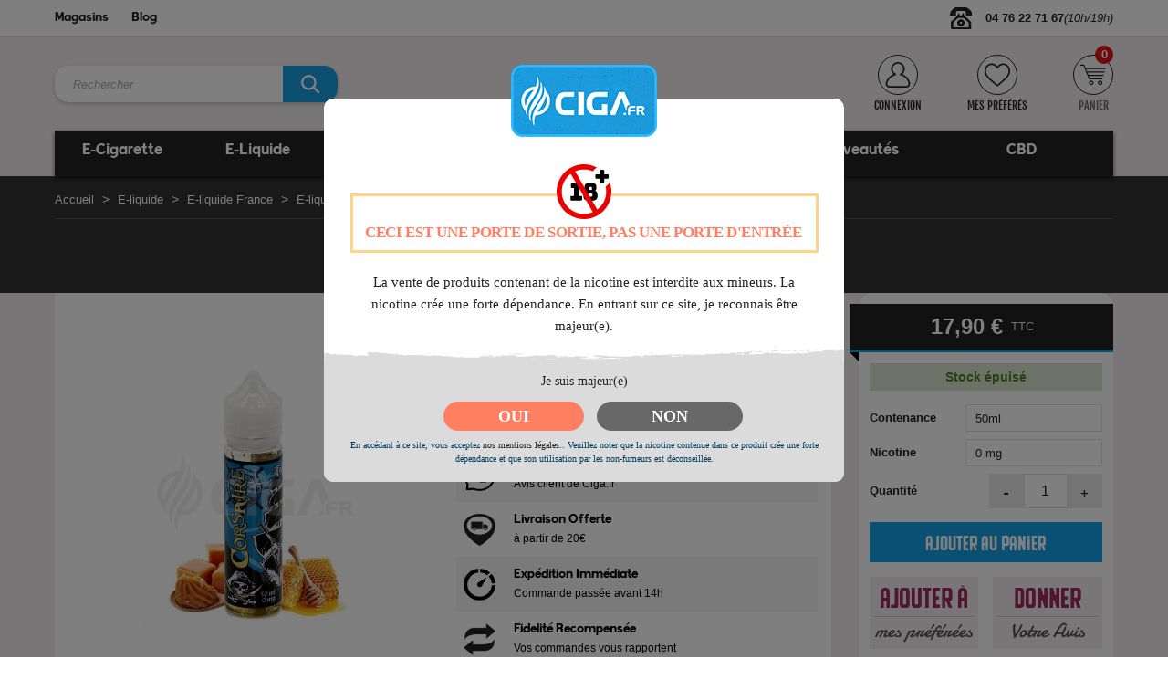

--- FILE ---
content_type: text/html; charset=utf-8
request_url: https://www.ciga.fr/pd-2271-corsaire-zhc-vape-institut.html
body_size: 44522
content:
<!doctype html>
<html lang="fr">

  <head>
    
      
  <meta charset="utf-8">


  <meta http-equiv="x-ua-compatible" content="ie=edge">



    <link rel="canonical" href="https://www.ciga.fr/pd-2271-corsaire-zhc-vape-institut.html">

  <title>Corsaire ZHC - Vape Institut</title>
  <meta name="description" content="E-liquide Corsaire en 50ml de la marque Vape Institut. Un classic au caramel, crème pralinée et miel.">
  <meta name="keywords" content="creamfields,e-liquide creamfields,creamfields the originals">
                


  <meta name="viewport" content="width=device-width, initial-scale=1">



  <link rel="icon" type="image/vnd.microsoft.icon" href="https://www.ciga.fr/img/favicon.ico?1586398119">
  <link rel="shortcut icon" type="image/x-icon" href="https://www.ciga.fr/img/favicon.ico?1586398119">



    <link rel="stylesheet" href="https://www.ciga.fr/themes/ciga2020/assets/cache/theme-8c4611432.css" type="text/css" media="all">




  

  <script type="text/javascript">
        var cart_img_height = "125";
        var cart_img_width = "125";
        var comment_tab = "3";
        var default_shoping_cart = false;
        var fm_ajax_cart = true;
        var fm_cart_box_type = "none";
        var fm_cart_btn = true;
        var fm_cart_popup = true;
        var fm_comparator_max_item = 3;
        var fm_compare_url = "\/\/www.ciga.fr\/module\/fmshopfeatures\/compare";
        var fm_compared_products = [];
        var fm_image_fly = true;
        var fm_mywishlist_url = "\/\/www.ciga.fr\/module\/fmshopfeatures\/mywishlist";
        var fm_productcomment_url = "\/\/www.ciga.fr\/module\/fmshopfeatures\/productcomment";
        var fm_refresh_url = "\/\/www.ciga.fr\/module\/fmshopfeatures\/ajax";
        var fm_show_attr = true;
        var lgcomments_products_default_display = "3";
        var lgcomments_products_extra_display = "10";
        var module_dir = "\/modules\/lgcomments\/";
        var prestashop = {"cart":{"products":[],"totals":{"total":{"type":"total","label":"Total","amount":0,"value":"0,00\u00a0\u20ac"},"total_including_tax":{"type":"total","label":"Total TTC","amount":0,"value":"0,00\u00a0\u20ac"},"total_excluding_tax":{"type":"total","label":"Total HT :","amount":0,"value":"0,00\u00a0\u20ac"}},"subtotals":{"products":{"type":"products","label":"Sous-total","amount":0,"value":"0,00\u00a0\u20ac"},"discounts":null,"shipping":{"type":"shipping","label":"Livraison","amount":0,"value":""},"tax":{"type":"tax","label":"Taxes incluses","amount":0,"value":"0,00\u00a0\u20ac"}},"products_count":0,"summary_string":"0 articles","vouchers":{"allowed":1,"added":[]},"discounts":[],"minimalPurchase":0,"minimalPurchaseRequired":""},"currency":{"name":"Euro","iso_code":"EUR","iso_code_num":"978","sign":"\u20ac"},"customer":{"lastname":null,"firstname":null,"email":null,"birthday":null,"newsletter":null,"newsletter_date_add":null,"optin":null,"website":null,"company":null,"siret":null,"ape":null,"is_logged":false,"gender":{"type":null,"name":null},"addresses":[]},"language":{"name":"French","iso_code":"fr","locale":"fr-FR","language_code":"fr-FR","is_rtl":"0","date_format_lite":"d\/m\/Y","date_format_full":"d\/m\/Y H:i:s","id":2},"page":{"title":"","canonical":null,"meta":{"title":"Corsaire ZHC - Vape Institut","description":"E-liquide Corsaire en 50ml de la marque Vape Institut. Un classic au caramel, cr\u00e8me pralin\u00e9e et miel.","keywords":"creamfields,e-liquide creamfields,creamfields the originals","robots":"index"},"page_name":"product","body_classes":{"lang-fr":true,"lang-rtl":false,"country-FR":true,"currency-EUR":true,"layout-full-width":true,"page-product":true,"tax-display-enabled":true,"product-id-2271":true,"product-Corsaire - Vape Institut":true,"product-id-category-269":true,"product-id-manufacturer-134":true,"product-id-supplier-54":true,"product-available-for-order":true},"admin_notifications":[]},"shop":{"name":"Ciga.fr","logo":"https:\/\/www.ciga.fr\/img\/cigafr-logo-1586398119.jpg","stores_icon":"https:\/\/www.ciga.fr\/img\/logo_stores.png","favicon":"https:\/\/www.ciga.fr\/img\/favicon.ico"},"urls":{"base_url":"https:\/\/www.ciga.fr\/","current_url":"https:\/\/www.ciga.fr\/pd-2271-corsaire-zhc-vape-institut.html","shop_domain_url":"https:\/\/www.ciga.fr","img_ps_url":"https:\/\/www.ciga.fr\/img\/","img_cat_url":"https:\/\/www.ciga.fr\/img\/c\/","img_lang_url":"https:\/\/www.ciga.fr\/img\/l\/","img_prod_url":"https:\/\/www.ciga.fr\/img\/p\/","img_manu_url":"https:\/\/www.ciga.fr\/img\/m\/","img_sup_url":"https:\/\/www.ciga.fr\/img\/su\/","img_ship_url":"https:\/\/www.ciga.fr\/img\/s\/","img_store_url":"https:\/\/www.ciga.fr\/img\/st\/","img_col_url":"https:\/\/www.ciga.fr\/img\/co\/","img_url":"https:\/\/www.ciga.fr\/themes\/ciga2020\/assets\/img\/","css_url":"https:\/\/www.ciga.fr\/themes\/ciga2020\/assets\/css\/","js_url":"https:\/\/www.ciga.fr\/themes\/ciga2020\/assets\/js\/","pic_url":"https:\/\/www.ciga.fr\/upload\/","pages":{"address":"https:\/\/www.ciga.fr\/adresse","addresses":"https:\/\/www.ciga.fr\/adresses","authentication":"https:\/\/www.ciga.fr\/connexion","cart":"https:\/\/www.ciga.fr\/panier","category":"https:\/\/www.ciga.fr\/index.php?controller=category","cms":"https:\/\/www.ciga.fr\/index.php?controller=cms","contact":"https:\/\/www.ciga.fr\/nous-contacter","discount":"https:\/\/www.ciga.fr\/reduction","guest_tracking":"https:\/\/www.ciga.fr\/suivi-commande-invite","history":"https:\/\/www.ciga.fr\/historique-commandes","identity":"https:\/\/www.ciga.fr\/identite","index":"https:\/\/www.ciga.fr\/","my_account":"https:\/\/www.ciga.fr\/mon-compte","order_confirmation":"https:\/\/www.ciga.fr\/confirmation-commande","order_detail":"https:\/\/www.ciga.fr\/index.php?controller=order-detail","order_follow":"https:\/\/www.ciga.fr\/suivi-commande","order":"https:\/\/www.ciga.fr\/commande","order_return":"https:\/\/www.ciga.fr\/index.php?controller=order-return","order_slip":"https:\/\/www.ciga.fr\/avoirs","pagenotfound":"https:\/\/www.ciga.fr\/page-introuvable","password":"https:\/\/www.ciga.fr\/recuperation-mot-de-passe","pdf_invoice":"https:\/\/www.ciga.fr\/index.php?controller=pdf-invoice","pdf_order_return":"https:\/\/www.ciga.fr\/index.php?controller=pdf-order-return","pdf_order_slip":"https:\/\/www.ciga.fr\/index.php?controller=pdf-order-slip","prices_drop":"https:\/\/www.ciga.fr\/promotions","product":"https:\/\/www.ciga.fr\/index.php?controller=product","search":"https:\/\/www.ciga.fr\/recherche","sitemap":"https:\/\/www.ciga.fr\/plan-site","stores":"https:\/\/www.ciga.fr\/magasins","supplier":"https:\/\/www.ciga.fr\/fournisseur","register":"https:\/\/www.ciga.fr\/connexion?create_account=1","order_login":"https:\/\/www.ciga.fr\/commande?login=1"},"alternative_langs":[],"theme_assets":"\/themes\/ciga2020\/assets\/","actions":{"logout":"https:\/\/www.ciga.fr\/?mylogout="},"no_picture_image":{"bySize":{"small_default":{"url":"https:\/\/www.ciga.fr\/img\/p\/fr-default-small_default.jpg","width":98,"height":98},"cart_default":{"url":"https:\/\/www.ciga.fr\/img\/p\/fr-default-cart_default.jpg","width":125,"height":125},"home_default":{"url":"https:\/\/www.ciga.fr\/img\/p\/fr-default-home_default.jpg","width":280,"height":280},"medium_default":{"url":"https:\/\/www.ciga.fr\/img\/p\/fr-default-medium_default.jpg","width":452,"height":452},"large_default":{"url":"https:\/\/www.ciga.fr\/img\/p\/fr-default-large_default.jpg","width":800,"height":800}},"small":{"url":"https:\/\/www.ciga.fr\/img\/p\/fr-default-small_default.jpg","width":98,"height":98},"medium":{"url":"https:\/\/www.ciga.fr\/img\/p\/fr-default-home_default.jpg","width":280,"height":280},"large":{"url":"https:\/\/www.ciga.fr\/img\/p\/fr-default-large_default.jpg","width":800,"height":800},"legend":""}},"configuration":{"display_taxes_label":true,"display_prices_tax_incl":true,"is_catalog":false,"show_prices":true,"opt_in":{"partner":true},"quantity_discount":{"type":"discount","label":"Remise sur prix unitaire"},"voucher_enabled":1,"return_enabled":0},"field_required":[],"breadcrumb":{"links":[{"title":"Accueil","url":"https:\/\/www.ciga.fr\/"},{"title":"E-liquide","url":"https:\/\/www.ciga.fr\/cd-13-e-liquide"},{"title":"E-liquide France","url":"https:\/\/www.ciga.fr\/cd-297-e-liquide-france"},{"title":"E-liquide Vape Institut","url":"https:\/\/www.ciga.fr\/cd-269-e-liquide-vape-institut"},{"title":"Corsaire - Vape Institut","url":"https:\/\/www.ciga.fr\/pd-2271-corsaire-zhc-vape-institut.html"}],"count":5},"link":{"protocol_link":"https:\/\/","protocol_content":"https:\/\/"},"time":1768689321,"static_token":"3622c6a7df30d6c4d99eec1d6ef08fb0","token":"7bd18b75268fae7029491ea61d3003ae","debug":false};
        var psemailsubscription_subscription = "https:\/\/www.ciga.fr\/module\/ps_emailsubscription\/subscription";
        var psr_icon_color = "#F19D76";
        var review_controller_link = "https:\/\/www.ciga.fr\/avis-boutique?action=sendReview&ajax=1";
        var review_controller_name = "avis-boutique";
        var send_successfull_msg = "La critique a \u00e9t\u00e9 correctement envoy\u00e9e.";
        var sliderblocks = 4;
        var star_color = "yellow";
        var star_style = "plain";
      </script>



  <!--
* 2007-2018 PrestaShop
*
* DISCLAIMER
*
* Do not edit or add to this file if you wish to upgrade PrestaShop to newer
* versions in the future. If you wish to customize PrestaShop for your
* needs please refer to http://www.prestashop.com for more information.
*
* @author    PrestaShop SA <contact@prestashop.com>
* @copyright 2007-2018 PrestaShop SA
* @license   http://addons.prestashop.com/en/content/12-terms-and-conditions-of-use
* International Registered Trademark & Property of PrestaShop SA
-->
<link href="https://fonts.googleapis.com/css?family=Montserrat" rel="stylesheet" type="text/css" media="all">
<div id="psagechecker_block" class="preload psagechecker-hide">
    <div id="psagechecker-lightbox" class="lightbox">
        <div class="lightbox-content">
            <div style="height:100%">
                                    <div class="logo_age_verify">
                            <img src="/modules/psagechecker//img//cigafr-logo-1586398119.png" /><br />
                    </div>
                                <div class="">
                    <div class="age_verify" style="font-family: Roboto !important;">
                        
                    </div>
                    <div class="blockAgeVerify" style="border-radius:0 0 10px 10px;">
                        <div class="custom_msg_age_verify">
                            <div class="custom_msg_warning">
                                <svg viewBox="0 0 390 18">
                                    <text x="0" y="15" textLength="389">CECI EST UNE PORTE DE SORTIE, PAS UNE PORTE D'ENTRÉE</text>
                                </svg>
                            </div>
                            <p>La vente de produits contenant de la nicotine est interdite aux mineurs. La nicotine crée une forte dépendance. En entrant sur ce site, je reconnais être majeur(e).</p>
                        </div>
                        <div class="brush brush--top brush--light-grey">
                        
                            <!--?xml version="1.0" encoding="utf-8"?-->
                            <!-- Generator: Adobe Illustrator 25.4.1, SVG Export Plug-In . SVG Version: 6.00 Build 0)  -->
                            <svg version="1.1" xmlns="http://www.w3.org/2000/svg" xmlns:xlink="http://www.w3.org/1999/xlink" x="0px" y="0px" viewBox="0 -11 820.6 42.4" style="enable-background:new 0 0 820.6 42.4;" xml:space="preserve">
                            <style type="text/css">
                                .brush-top-fill{fill:#000;}
                            </style>
                            <g>
                                <path class="brush-top-fill" d="M735.5,11.5c-2-1-3.6-0.3-5.3,0.1C731.9,12.4,733.6,13.1,735.5,11.5z"></path>
                                <path class="brush-top-fill" d="M763.6,14.6c0.5-0.9-2.1-2.4,0.5-3l0,0c0.2,0.5,0.5,1.1,1.2,0.8c0.5-0.3,0.2-0.8,0.1-1.2l0,0
                                    c0.8-0.2,1.8,0.3,2.3-0.7c-1.8-0.1-3.6-0.1-5.3-0.2c-0.8-0.1-1.2,0-0.7,0.9C761,12.9,761.3,14.2,763.6,14.6z"></path>
                                <path class="brush-top-fill" d="M743.2,12.1c0.9,0.2,1.5-0.3,2.3-1.1l-2.3,0.1c-1.4,0-2.8-0.5-4.5,0.4C740.3,12.5,741.8,12,743.2,12.1z"></path>
                                <path class="brush-top-fill" d="M725.1,12.2c0.9-0.3,2,0.7,2.7-0.4c0.1-0.2,0-0.4-0.1-0.5c-0.9-0.6-1.7,0.2-2.5,0.3c-0.2,0-0.4,0-0.6,0.1l0,0
                                    c-1.1,0-2.2-0.8-3.5,0.5C722.3,12.9,723.8,12.9,725.1,12.2z"></path>
                                <path class="brush-top-fill" d="M712.5,4.9c0.6,0.1,1.3,0.1,1.4-0.6c0.1-0.5-0.5-0.8-0.9-0.9c-0.6-0.1-1.2,0.2-1.5,0.7
                                    C711.5,4.7,712,4.9,712.5,4.9z"></path>
                                <path class="brush-top-fill" d="M746.8,13.7c0.5,0.2,1-0.1,1.2-0.6c0,0,0,0,0,0c0-0.1-0.3-0.5-0.5-0.6c-0.5-0.1-1.1,0.2-1.3,0.7
                                    C746.4,13.4,746.6,13.7,746.8,13.7z"></path>
                                <path class="brush-top-fill" d="M656,14.5L656,14.5L656,14.5z"></path>
                                <path class="brush-top-fill" d="M754.5,11.5c1.1,0.2,2.2,0.1,3.2-0.3c-1-0.4-2.2-0.4-3.2-0.2c-1.5,0.2-3.2-0.7-4.7,0.3
                                    C751.4,12.2,753,11.1,754.5,11.5z"></path>
                                <path class="brush-top-fill" d="M779.7,10.4c-1.2,0.1-2.3-1.1-3.5-0.1C777.3,10.8,778.5,11.4,779.7,10.4z"></path>
                                <path class="brush-top-fill" d="M579.4,15c-0.2-0.1-0.5-0.3-0.7-0.3s-0.4,0.3-0.6,0.5l0.8,0.6L579.4,15z"></path>
                                <path class="brush-top-fill" d="M598.9,16.1c0.2-0.1,0.4-0.3,0.6-0.4c-0.1-0.1-0.3-0.3-0.4-0.3c-0.2,0.1-0.5,0.2-0.7,0.3
                                    C598.7,15.9,598.8,16.2,598.9,16.1z"></path>
                                <path class="brush-top-fill" d="M706.5,5c-0.1-0.1-0.3-0.2-0.4-0.3c0,0-0.2,0.1-0.2,0.2c0.1,0.1,0.1,0.3,0.2,0.4L706.5,5z"></path>
                                <path class="brush-top-fill" d="M629.5,15.1c0.9,0.1,1.7-0.1,2.4-0.6C631,14.4,630,13.8,629.5,15.1z"></path>
                                <path class="brush-top-fill" d="M736.1,14.4c0.1,0,0.2-0.3,0.3-0.4c-0.2-0.1-0.5-0.2-0.7-0.3c-0.1,0-0.2,0.3-0.4,0.5
                                    C735.6,14.3,735.8,14.4,736.1,14.4z"></path>
                                <path class="brush-top-fill" d="M701.1,12.7c0.7,0,1.5,0.5,2-0.4c-0.7-0.5-1.3-0.2-2-0.2l0,0l-0.6-0.2l-1.7,0.7
                                    C699.6,13.7,700.3,13.1,701.1,12.7z"></path>
                                <path class="brush-top-fill" d="M697,12.8c0.6-0.4,0-0.8-0.3-1.1l-1.6,0.5C695.6,13,696.2,13.3,697,12.8z"></path>
                                <path class="brush-top-fill" d="M748.3,10.5c0-0.1,0.1-0.3,0.1-0.4h-0.5c0,0.1,0.1,0.3,0.1,0.4C748,10.5,748.2,10.6,748.3,10.5z"></path>
                                <path class="brush-top-fill" d="M687.7,6.1l-0.2-0.2l-0.4,0.3c0,0.1,0.1,0.1,0.2,0.2C687.5,6.3,687.6,6.2,687.7,6.1z"></path>
                                <path class="brush-top-fill" d="M694.9,0.2c0-0.1-0.1-0.2-0.2-0.2c-0.1,0.1-0.3,0.2-0.4,0.3c0,0.1,0.1,0.2,0.2,0.2
                                    C694.7,0.4,694.8,0.3,694.9,0.2z"></path>
                                <path class="brush-top-fill" d="M707.6,12.7l2.6,0.5l3.3,0.1l0,0c1,0.1,2,0,2.6-1.1h3c-1-1.3-2.2-0.9-3.5-0.5l0,0c-3.4-0.8-6.9,0.1-10.3-0.1
                                    c0,0.2,0,0.4,0,0.6C705.7,13.8,706.7,12.9,707.6,12.7z"></path>
                                <path class="brush-top-fill" d="M517.8,16.5c0.7,0,1.5-0.1,1.4-1s-0.8-1-1.6-0.9s-1.3,0.3-1.5,1.1C516.4,16.5,517.2,16.5,517.8,16.5z"></path>
                                <path class="brush-top-fill" d="M416.6,16.3c-0.6-0.9-1.4-0.4-2.1-0.5c-0.2,0.4-0.4,0.7-0.6,1.1C414.8,16.8,415.9,17.2,416.6,16.3z"></path>
                                <path class="brush-top-fill" d="M262.2,17.4c-1.3-0.9-2.2-0.9-3.3,0.3C260.1,18.1,261,18.4,262.2,17.4z"></path>
                                <path class="brush-top-fill" d="M162.1,15.9h-3.9C159.4,16.6,160.9,16.6,162.1,15.9z"></path>
                                <path class="brush-top-fill" d="M389,19.3c-1.2,0.1-2-0.4-3.1,0.5C387.1,19.8,387.8,20.1,389,19.3z"></path>
                                <path class="brush-top-fill" d="M215.1,19.9l3-0.1c-1-0.7-2.3-0.8-3.4-0.4C214,19.6,214.9,19.8,215.1,19.9z"></path>
                                <path class="brush-top-fill" d="M508.3,13.7c-0.6-0.4-1.3-0.5-1.9-0.1C506.9,14,507.7,14.1,508.3,13.7z"></path>
                                <path class="brush-top-fill" d="M503,18c-0.4-0.5-1.1-0.6-1.6-0.2c-0.1,0.1-0.2,0.2-0.3,0.3l1.4,0.6C502.8,18.7,503.5,18.6,503,18z"></path>
                                <path class="brush-top-fill" d="M529.3,16.6c-0.6-0.4-1.3-0.5-2-0.1C527.9,17,528.7,17,529.3,16.6z"></path>
                                <path class="brush-top-fill" d="M256.8,18.3c0,0-0.1-0.2-0.1-0.2c-0.2,0-0.3,0.1-0.5,0.2l0.3,0.4C256.6,18.6,256.7,18.5,256.8,18.3z"></path>
                                <path class="brush-top-fill" d="M167.6,16.3c0.6,0,1.3,0.3,1.9-0.3c-0.6-0.5-1.3-0.2-2-0.2l0,0c-0.9,0-1.7-0.3-2.6,0.4
                                    C165.8,16.5,166.7,16.6,167.6,16.3z"></path>
                                <path class="brush-top-fill" d="M273.9,17c-0.1-0.1-0.1-0.3-0.2-0.4l-0.4,0.3c0.1,0.1,0.3,0.2,0.4,0.3C273.7,17.1,273.9,17,273.9,17z"></path>
                                <path class="brush-top-fill" d="M450.6,14.3c0.1,0,0.2-0.2,0.4-0.4l-0.4-0.3c-0.2,0.1-0.4,0.2-0.5,0.3C450.1,14.2,450.4,14.4,450.6,14.3z"></path>
                                <path class="brush-top-fill" d="M253.6,17.2l-0.8-0.4l-0.5,0.5c0.2,0.1,0.3,0.1,0.5,0.1C253.1,17.4,253.4,17.3,253.6,17.2z"></path>
                                <path class="brush-top-fill" d="M246.1,20.1c-0.8-0.5-1.8-0.5-2.6,0C244.7,20.8,245.3,20.7,246.1,20.1z"></path>
                                <path class="brush-top-fill" d="M496.1,15.5c0,0-0.2-0.1-0.2-0.1c-0.1,0.1-0.2,0.3-0.3,0.4l0.5,0.1C496.1,15.8,496.1,15.7,496.1,15.5z"></path>
                                <path class="brush-top-fill" d="M65.1,13c0.1,0,0.3-0.1,0.4-0.2c-0.1-0.1-0.2-0.3-0.3-0.4s-0.3,0.1-0.4,0.2C64.9,12.8,65,13,65.1,13z"></path>
                                <path class="brush-top-fill" d="M375.8,18.6l0.5-0.2c-0.1-0.2-0.3-0.4-0.4-0.6c-0.2,0-0.3,0-0.5,0.1C375.3,18.4,375.5,18.5,375.8,18.6z"></path>
                                <path class="brush-top-fill" d="M527.9,13.6c0.2,0,0.4,0,0.5-0.2c0.2-0.4-0.1-0.5-0.4-0.5c-0.2,0-0.3,0.2-0.4,0.3
                                    C527.7,13.3,527.8,13.6,527.9,13.6z"></path>
                                <path class="brush-top-fill" d="M134.7,17c0.3,0.1,0.6,0.1,0.6-0.3c0-0.1-0.2-0.2-0.4-0.4l-0.6,0.2C134.5,16.7,134.5,17,134.7,17z"></path>
                                <path class="brush-top-fill" d="M373.6,19.4h-1.7C372.5,20.1,373,20.7,373.6,19.4z"></path>
                                <path class="brush-top-fill" d="M126,15.3c-0.1-0.1-0.3-0.3-0.4-0.3s-0.3,0.2-0.4,0.3c0.1,0.1,0.3,0.3,0.4,0.3S125.9,15.4,126,15.3z"></path>
                                <path class="brush-top-fill" d="M480.8,12.1c0.2,0,0.4-0.1,0.5-0.1c-0.1-0.1-0.2-0.3-0.3-0.3c-0.2,0-0.4,0.1-0.6,0.1
                                    C480.5,11.9,480.7,12.1,480.8,12.1z"></path>
                                <path class="brush-top-fill" d="M297.5,17L297.5,17c0.1,0,0.3,0,0.4,0c4.8,0.8,9.8,0.8,14.6,0l0,0c1.2,0.1,2.4,0.3,3.4-0.4
                                    c-4.5-0.5-9-0.6-13.6-0.3c-1-0.5-2.2-0.5-3.2,0l0,0l-4.1,0.1c-1.1-0.2-2.2-0.1-3.1,0.4C294,17.4,295.7,17.8,297.5,17z"></path>
                                <path class="brush-top-fill" d="M420.6,18.5c0-0.1,0-0.2,0-0.4l-1.9-0.1c0.2,0.2,0.4,0.4,0.6,0.6L420.6,18.5z"></path>
                                <path class="brush-top-fill" d="M514,16.2c-0.1,0-0.1-0.1-0.2-0.1c-0.1,0.1-0.2,0.2-0.2,0.4l0.4,0.1C514,16.5,514,16.3,514,16.2z"></path>
                                <path class="brush-top-fill" d="M35.9,10l-0.3-0.4l-0.2,0.1c0.1,0.1,0.2,0.2,0.3,0.4C35.7,10.1,35.9,10,35.9,10z"></path>
                                <path class="brush-top-fill" d="M416.9,23.4l0.5-0.2C417.2,23.1,417,23.2,416.9,23.4z"></path>
                                <path class="brush-top-fill" d="M413.3,22.3l-0.9,0.3C412.8,22.6,413.1,22.5,413.3,22.3z"></path>
                                <path class="brush-top-fill" d="M407.9,22.3l-0.8,0.3C407.4,22.6,407.7,22.5,407.9,22.3z"></path>
                                <path class="brush-top-fill" d="M482.8,20.1l0.7,0.2C483.3,20.2,483,20.1,482.8,20.1z"></path>
                                <path class="brush-top-fill" d="M2.9,32.5c3.9,0,7.8,0.7,11.7,0.7C28.8,33.4,43,33,57.2,33.7c15.1,0.7,30.2-0.1,45.3,0.6
                                    c14.1,0.7,28.2-0.1,42.3,0.6c15.2,0.7,30.4-0.1,45.6,0.6c14.2,0.7,28.4-0.1,42.6,0.5c15.3,0.7,30.6-0.1,45.9,0.6
                                    c13.9,0.7,27.8-0.1,41.7,0.5c15.6,0.7,31.2-0.1,46.8,0.7c13.8,0.6,27.6-0.1,41.4,0.5c15.8,0.7,31.6,0,47.4,0.7
                                    c13.6,0.6,27.2,0,40.8,0.5c16.6,0.7,33.2,0.5,49.8,0.6c25.2,0.2,50.4,1.2,75.7,0.8c1.2,0,2.5,0.1,3.7,0.1
                                    c15.4,0.5,30.8,0.1,46.2,0.3c26.3,0.3,52.7,0.4,79,0.5c13.1,0.1,26.2,0.2,39.3,0.2c0.7-0.1,1.4,0,2,0.3h27.7c0-9.9,0-19.7,0-29.6
                                    l0,0l-0.6-2.6c0.5-0.4,0.7-1,0-0.9c-2.2,0.1-4.6-0.7-6.8,0.3l-3.4,0.2l-3-0.7h-4.9l-6,0.5l0,0L790,9.8h-2c-0.2,0-0.3-0.1-0.5-0.2
                                    l-1.7,0.2c-0.9,0.3-1.9-0.4-3,0.5c1.1,0.6,2.4,0.8,3.6,0.5l1.7-0.1c0,0.1,0,0.2,0,0.3c-0.5,0.7-0.5,1.3-0.2,1.7
                                    c-1.5,0-2.9,0.1-4.4,0.2c0.1-0.1,0.2-0.2,0.2-0.3c-2,1.3-3.8-1.7-5.8,0c0,0.1,0,0.1-0.1,0.2l0.1-0.2c-0.3,0.2-1.2,0.2-1.2,0.6
                                    c-2.4-0.4-4.8-0.3-7.1,0.1c-0.4,0.2-0.8,0.3-1.2,0.4l-0.6-0.4c-1.3,0.1-2.8-0.4-3.6,1.2h0.6c0,0.2,0,0.3,0,0.5l0,0
                                    c-4.4,0.5-8.8,0.7-13.2,0.6l0,0c-1.6-1.3-3.5-1.3-5.7-0.9l2.6,0.9l0,0c-7.3,0.7-14.7,0.7-22.1,0.7c-0.4,0.2-0.9,0.3-1.4,0.3
                                    c0.5-0.1,1-0.2,1.4-0.3c-3.1-0.2-6.2,0.2-9.1-1.2c-2,0.2-4,0.2-6,0.4c-1.3-0.1-2.5-0.1-3.8-0.1c-0.3,0-0.6-0.1-0.9-0.1
                                    c-0.6,0-1.3-0.1-1.9-0.2c-4.5-0.2-9-1-13.2,1.6h-0.1c-1,0.2-2.1-0.3-2.9,0.2c-0.4-0.1-0.8-0.1-1.1-0.2c-1.1-0.2-2.2-0.2-3.2,0
                                    c-3,0.3-6,0.6-9.1,0.8l0,0H671c0.3-1.5-1.2-1.1-1.8-1.7l1-0.2l0,0h2.6c0.9,0,1.4-0.3,1.2-1.3l4.1-0.5l0,0c1.3-0.4,2.7-0.6,4.1-0.5
                                    l0,0c-0.2,0.4-1,0.7-0.3,1.1s0.9,0,1.1-0.6l1.8-0.6l0,0l6.6,0.5c0.9,0.1,1.6-0.1,1.9-1.1l-1.9,0.1l0,0c-1.7-0.8-3.6-1-5.4-0.6
                                    c-0.3,0.4-1,0.2-1.3,0.6c0,0,0,0.1,0,0.1l-1.7,0l0,0c-0.2,0-0.3,0-0.5,0c0,0,0-0.1,0-0.1c-0.6-0.4-1.5-0.1-2.1-0.4l-2.8,1.1h-2.4
                                    l0,0c0.2-0.5,0.9-1,0.6-1.5c-0.5-0.7-1-0.1-1.4,0.2c-0.7,0.8-1.7,1.2-2.8,1.3c-1.2-1.9-2.4-0.1-3.6,0l-1.8,0.1l-4.1,0.8l0,0
                                    l-1.9-0.1l0,0c-1.4,0-2.9-0.4-4.2,0.6c0.8,2,2.2,2,3.9,1.1l0.2-0.2c0.6,0.6,1.6,0.6,2.2,0c0,0.2,0,0.3,0,0.5
                                    c0.8,1.7,2.2,1.3,3.6,0.9l0.4-0.1l0.6,0.8l2.5,0.3h-2h-0.4v-0.3c-2.3-0.4-4.7-0.2-7,0.4c-0.3-0.1-0.5-0.3-0.8-0.5
                                    c-1.1-0.4-2.2-0.6-3.3-0.5c-1.3,0.4-2.6,0.1-3.8,0.3c-0.4,0.1-0.9,0.2-1.3,0.2c-0.3-0.2-0.5-0.3-0.7-0.5c0.4-0.4,0.6-1,0.5-1.5
                                    c0.2,0.1,0.4,0.1,0.7,0.1c0.2,0.2,0.3,0.4,0.5,0.6c1.7,0.5,3.6,1.4,4.6-1.1l-0.1-0.5c-1.7-0.9-3.8-0.9-5.5-0.1l-1.7,0.1h-1.3
                                    c-0.6-0.7-1.7-0.7-2.3-0.1c0,0,0,0-0.1,0.1c-1.6-0.1-3.2,0.1-4.7,0.7l0,0l-1.3,0.6l-5.2-0.6c-0.3,0.3-0.5,0.8-0.3,1.2h-0.3l0,0
                                    l-2-0.6l0,0c-0.9-0.2-1.8-0.2-2.7-0.1c0-0.4-0.1-0.8-0.3-1.2c-2.1,0.8-4.1,1.8-6.4,1.7l0,0l-0.8-0.4l-4.1,0.6l-1.3-0.2
                                    c-0.2-0.1-0.5-0.1-0.8,0l-0.3,0.1c-0.4-0.1-0.8,0-1.2,0.3c-1.1,0-2.3-0.1-3.2,0.8c0,0.1,0,0.1,0,0.2l-0.4-0.1
                                    c0.1-0.2,0-0.4-0.1-0.6c-3-1.6-5.8-0.4-8.7,0.3c-0.5,0-1,0.1-1.5,0.3l0,0c-4.3,0.1-8.5-0.3-12.8-0.1c-6.9,0.3-13.9-0.4-20.8-0.2
                                    c-13.1,0.2-26.1-0.1-39.2,0.8c-6.5,0.4-13,0.2-19.5,0.3l0,0c-1-1.4-1.8-1.5-2,0.5l0,0l-0.6,0.6l0,0c-2.5,1.1-5,2.3-7.2-0.5h-4.2
                                    c-1.1,0.5-2.4,0.6-3.6,0.5l-2.3,0.2l0,0c-0.4,0.7-1.1,1-1.9,1h-1.9l0,0h-9.5l0,0c-5.7,0.4-11.3-0.5-17-0.7c-2.4-0.1-4.9,0.5-7.1,0
                                    c-5.7-1.1-11.5-1.1-17.2-1.1c-2.6,0-5.2-1.6-7.7,0.3c-0.5,0.5-0.2,0.9,0.1,1.3c0.9,0.3,1.8,0.6,2.6,0.9c0.1-0.2-0.3-0.4-0.5-0.5
                                    c-0.6-0.3-1.2-0.6-1.8-0.9c3.1-0.2,5.9,1.9,9.1,1.2l0,0c2.4-0.6,4.6,1.1,6.9,1h-6.9l-1.8,0.2c0,0.1-0.1,0.2-0.1,0.4
                                    c-0.4,0.2-1,0-1.2,0.7c-0.2,0-0.4,0-0.5,0l0,0l-6.7-0.1l0,0h-2.9h-4.2c-1.8-0.1-3.7,0.5-5.5-0.5c-1.8,0.5-3.6,1-5.4,0l0,0
                                    c-0.2,0-0.5,0-0.6-0.1c-0.3-0.4,0-0.5,0.3-0.5c0.7,0,1.4,0,2.1,0h5.4l3.6,0l-3.1-0.7c0.1-0.1,0.2-0.3,0.3-0.4
                                    c0.1-0.3,0.3-0.3,0.5-0.1l2.1,0.3c-0.6-0.7-1.8-0.4-2.7-0.6c-1.8-0.4-3.7-0.4-5.6-0.2h0.8l-1.7,1h-2.1c0.4-0.4,1.5,0,1.4-1.1
                                    c-1.1,0-2.1-0.3-3.1-0.8c-1.2,0.8-2.4,0.2-3.6,0.2s-2.7-1-3.6,0.6l0,0c-4.2,0.5-8.3,0.7-12.5,0.4l0,0c-1.1-1.3-2.5-2.1-4.3-1.6
                                    l-0.2,0.8l0,0c-2.5,0-5,0-7.5,0c-2.3-0.1-4.6,0.4-6.8-0.8c-1.9-1.1-3.9-0.2-5.8-0.3c-0.6,0.1-1.2,0.2-1.8,0.3c0-0.2,0-0.3,0-0.5
                                    l0,0l2.3-0.2l0,0c1.6,0.4,3.2,0.2,4.7-0.5h-4.7h-3.5c-1.7,0-3.5-0.5-4.9,1l0,0l-3,0.2c-0.1,0.1-0.2,0.2-0.3,0.2l0.3-0.2h-5.9
                                    l0.7,0.2c-0.2,0-0.5-0.1-0.7-0.2c-3.7,0.1-7.3-1.5-11-0.2l-4.1,0.2c-0.2,0.2-0.7,0.1-0.6,0.6H318V20h-0.3h0.3v0.2h2.9
                                    c-2.4,1.5-5,0.4-7.5,0.6c-1.3,0.1-2.6,0.1-3.9,0l0,0c-2.6,0.1-5.1-0.7-7.7,0c0-1.5,1.2-1.2,1.7-1.8c-1.2-0.2-2.4-0.2-3.6-0.2
                                    c-10.4,0.5-20.9-0.1-31.3,1c1.3,1.4,2.9,1.2,4.5,0.9c2.7-0.4,5.4-0.4,8,0.2l-13.7,0.7h-8c2.5-0.9,5.1-0.5,7.7-0.6
                                    c0.1-0.1,0.2-0.2,0.3-0.3v-0.2l0,0l0.7-0.5c-1.4,0-2.8,0.2-3.6-1.2c-0.9,0.3-2.5-1-2.5,1.1c-1.8,0.2-3.7-0.3-5.4,0.6l0,0
                                    c-1-0.2-1.8-1-2.9-0.5l0,0h-3.6c-0.1,0.1-0.2,0.1-0.4,0.1l0.4-0.1c-0.4-0.4-0.5-1.1-1.2-0.9s-0.6,0.9-0.6,1.4l-1.3,1.1
                                    c-1.4,0.4-2.9,0.6-4.4,0.8c-6.5,0-13.1-0.1-19.6-0.2c-3.5,0-6.9-1.5-10.4-0.3c-1.2,0.2-2.4,0.2-3.6-0.1c-7-0.8-14.1-1.1-21.1-1.6
                                    l0.1,0l0.6-0.2h6l3.7,0.2c0.4,0.3,0.8,0.3,1.2,0h1.2c0.1-0.1,0.1-0.1,0.2-0.2c0-0.1,0.1-0.2,0.1-0.3c-2.1-0.8-4.2-0.1-6.3-0.1h-6
                                    l-6.6-0.1c-2.5-1.1-5.2-0.3-7.8-0.6c-0.6-0.7-1.2-1.2-1.8,0l0,0c-1.2,0.1-2.5-0.1-3.6,0.6h-3.3c-5.7,0-11.4-1.5-17.1-1.1
                                    c-1.8,0.2-3.6,0-5.3-0.5c-4.1,0.1-8.3,1-12.4,0.2c-0.6-0.1-1.1,0.4-1.5,0.8c-1.2,0.5-2.3,0-3.5,0c0.4-0.5,0.8-1-0.3-1
                                    c-2,0-3.9,0-5.9,0l-2.3-0.1c-0.4-0.6-1.1-1.1-1.8-1.3c-0.2-0.5-0.6-1-1.2-1s-0.7,0.5-0.6,1l-0.8,0.6l-1,0.1l-1-0.2l-7.4-1h-2.4
                                    l-13.2-1.2c-2.8-0.4-5.5-1.4-8.3-0.7c-0.9-0.5-1.6,0.2-2.5,0.2l-1.8-0.2c-0.7-0.8-1.6-0.4-2.4-0.4c-1.2-0.2-2.5,0-3.6,0.6l0,0
                                    c-0.9,0-1.7,0.2-1.6,1.2s1.3,1,2.1,1.2l1.2,1c-0.1,0.1-0.3,0.2-0.4,0.2c-0.8,0-1.5-0.7-2.4-0.2c0.4,0.8,1.6,0.8,1.7,1.8l0,0
                                    l0.1,0.1l0,0l-9-0.2l2.7-1.3c-1.6-0.2-3.2,0.1-4.6,0.9c-1.5-0.2-3-0.3-4.4-0.1c-2.8,0.3-6.5,1.4-8.4,0.2c-2.7-1.8-5-0.9-7.5-1.3
                                    l-1.3,0.1l0,0l-5.4-0.1c-2-0.4-4-0.9-5.9,0l-1.2,0.1l0,0c-1.3-0.8-2.7-0.1-4.1-0.2c-1.9-0.1-3.5-2.2-5.5-0.5L9.6,17l0,0
                                    c-2.9-2.1-6.3-1.8-9.6-1.9v16C0.7,32,1.8,32.5,2.9,32.5z M790.1,11.2c0.2,0.1,0.5,0.2,0.8,0.2c-0.1,0.1-0.1,0.2-0.2,0.4
                                    c-0.3,0-0.6,0-0.8,0C790,11.7,790.1,11.4,790.1,11.2z M811.5,10.7c-0.2,0.2-0.3,0.6-0.2,0.9c-1.6,0.2-3.2,0.3-4.8,0.3
                                    c0.2-0.2,0.4-0.5,0.4-0.9c0.8,0.3,1.7,0.3,2.4,0c0.2-0.1,0.3-0.3,0.4-0.6C810.3,10.9,811,11,811.5,10.7L811.5,10.7z M662.5,14.9
                                    c0,0,0-0.1,0-0.1h0.2L662.5,14.9z M634,17.2L634,17.2L634,17.2L634,17.2z M649.1,14.7c-0.1,0-0.2-0.1-0.2-0.2L649.1,14.7z
                                        M556.9,19.7c-1.3,0.3-2.7-0.2-4,0.5c1.5-0.2,3.2,1.2,4.6-0.4h3c0.9,0.1,1.8,0.1,2.7-0.1c1.1-0.5-0.1-0.4-0.3-0.6
                                    c1.6-0.6,3-0.8,4.2,0.7c-1.1,0.5-2.4,0.7-3.6,0.6c-1,0-2.1-0.3-2.9,0.5h-14.1C548.4,18.6,551.3,18.3,556.9,19.7L556.9,19.7z
                                        M464.2,25.7c1.6-0.7,3.4-0.6,4.9,0.3C467.5,26.5,465.7,26.4,464.2,25.7L464.2,25.7z M476.1,24.1c0.2,0,0.3,0.1,0.5,0.2l-0.5,0.2
                                    l-0.5-0.2C475.8,24.2,475.9,24.1,476.1,24.1L476.1,24.1z M478.7,26v0.3h-5.1V26H478.7z M443.3,23l2.4-0.1l3.6,0l-0.1,0.1h0.2
                                    l-0.1-0.1c3.2-0.1,6.4-0.8,9.6,0l0,0h3c3.7,0.9,7.5,0.3,11.1,1.1h-19h-4.8l-3.6,0c-0.8,0.3-1.7,0.2-2.4-0.3l0,0
                                    c-1.6-0.2-3.2,0.5-4.8-0.1c0.4-0.2,0.4-0.4,0-0.5L443.3,23z M411.6,24.7h18.5c6.8-0.1,13.5,1.1,20.3,0.7
                                    c-6.8,0.9-13.5,0.2-20.3-0.2h-18.5L411.6,24.7z M399.7,24.8h5V25h-5V24.8z M391.6,22.8L391.6,22.8l0.5-0.2l-0.5-0.2h2.5v0.4
                                    L391.6,22.8z M371.8,24.6l-0.1-0.3h10.2v0.3H371.8z M374.2,22.7L374.2,22.7c0-0.1,0-0.3,0-0.4l0,0h6.6h5.5l-0.5,0.2l0.5,0.2l0,0
                                    h-5.5l0,0h-2.9L374.2,22.7z M368.2,21.7c1.8-0.2,3.7-0.1,5.5,0.4c-0.8,0.2-1.7-0.1-2.4,0.6l0,0l-3.1-0.5l0,0
                                    c-0.9,0-1.8,0.3-2.6-0.3C366.5,21.4,367.4,21.7,368.2,21.7L368.2,21.7z M362.2,21.7c-0.8,0.8-1.4,0.4-2.3,0.5
                                    C360.8,21.4,361.4,21.8,362.2,21.7L362.2,21.7z M356,18.9L356,18.9L356,18.9L356,18.9z M366.3,24.2v0.3h-16.5v-0.3H366.3z
                                        M334.6,24.4h-8.8C328.5,24.2,331.1,23.4,334.6,24.4z M305,22.9c0.1,0,0.2,0.2,0.3,0.3l-0.5,0.2l-0.5-0.2
                                    C304.6,23.1,304.8,23,305,22.9z"></path>
                                <path class="brush-top-fill" d="M311.8,20.4c0.6-0.1,1.2,0.3,1.9-0.4h-1.8C311.8,20.2,311.8,20.3,311.8,20.4z"></path>
                            </g>
                            </svg>
                            
                        </div>
                                                    <div class="bg-light-grey">
                                <div>Je suis majeur(e)</div>
                                <div class="age_verify_buttons">
                                    <button id="confirm_button" class="btn_oui">OUI</button>
                                    <button id="deny_button" class="btn_non">NON</button>
                                </div>
                                <div class="custom_msg_mentions mt-2">
                                    En accédant à ce site, vous acceptez <a href="/content/2-mentions-legales" target="_blank">nos mentions légales.</a>. Veuillez noter que la nicotine contenue dans ce produit crée une forte dépendance et que son utilisation par les non-fumeurs est déconseillée.
                                </div>
                            </div>
                                            </div>
                </div>
                <div class="deny_msg_age_verify psagechecker-hide">
                    <p>Désolé, l'accès à ce site est réservé aux personnes majeures.</p>
                </div>
            </div>
        </div>
    </div>
    <div id="overlay" class="psagechecker-hide"></div>
</div>
<style>

    #psagechecker-lightbox{
        background-color: #ffffff !important;
    }
    #psagechecker-lightbox, #psagechecker-lightbox *{
        font-family: Roboto !important;
    }

    .btn_deny{
        background-color: #686868 !important;
        color: #ffffff !important;
    }
    .btn_confirm{
        background-color: #006211 !important;
        color: #ffffff !important;
    }
    #psagechecker_block .lightbox{
        width : 570px ;
        height : 350px;
    }
    #psagechecker_block #overlay {
        background-color: rgba(0,0,0,0.5);
        height: 100%;
        left: 0;
        position: fixed;
        top: 0;
        width: 100%;
        z-index: 9999;
    }
</style>

<script>
var display_popup = "1";
var age_required = "18";
</script>

  <!-- START OF DOOFINDER SCRIPT -->
  <script type="text/javascript" defer="" src="https://eu1-search.doofinder.com/5/script/3fd5ee1e45f1feef96d400e69cd24f73.js"></script>
  <!-- END OF DOOFINDER SCRIPT -->
  <!-- TO REGISTER CLICKS -->
<script>
  var dfProductLinks = [];
  var dfLinks = Object.keys(dfProductLinks);
  var doofinderAppendAfterBanner = "none";
  var doofinderQuerySelector = "#search_query_top";
</script>  
  <!-- END OF TO REGISTER CLICKS -->
<script type="text/javascript">
	var asap_display = 1;
	
		var adod_text_single_date = "";
		var adod_text_dates = "";
		var adod_text_and = "et le";
	
</script><script type="text/javascript">
   var abfd_url = "https://www.ciga.fr/module/amountbeforefreedelivery/ajax";
</script>





	<!-- Global site tag (gtag.js) - Google Analytics -->
	<script async src="https://www.googletagmanager.com/gtag/js?id=UA-12654141-19"></script>
	<script>
	  window.dataLayer = window.dataLayer || [];
	  function gtag(){dataLayer.push(arguments);}
	  gtag('js', new Date());

	  gtag('config', 'UA-12654141-19');
	</script>
    
    <meta property="og:type" content="product">
    <meta property="og:url" content="https://www.ciga.fr/pd-2271-corsaire-zhc-vape-institut.html">
    <meta property="og:title" content="Corsaire ZHC - Vape Institut">
    <meta property="og:site_name" content="Ciga.fr">
    <meta property="og:description" content="E-liquide Corsaire en 50ml de la marque Vape Institut. Un classic au caramel, crème pralinée et miel.">
    <meta property="og:image" content="https://www.ciga.fr/1712-large_default/corsaire-zhc-vape-institut.jpg">
            <meta property="product:pretax_price:amount" content="14.916667">
        <meta property="product:pretax_price:currency" content="EUR">
        <meta property="product:price:amount" content="17.9">
        <meta property="product:price:currency" content="EUR">
                <meta property="product:weight:value" content="0.060000">
        <meta property="product:weight:units" content="kg">
    

	

  </head>

  <body id="product" class="ciga2020 lang-fr country-fr currency-eur layout-full-width page-product tax-display-enabled product-id-2271 product-corsaire-vape-institut product-id-category-269 product-id-manufacturer-134 product-id-supplier-54 product-available-for-order">
    <div id="svg-defs" class="svg-defs hidden">
      <svg width="0" height="0" class="hidden">
  <symbol viewBox="0 0 436 436" xmlns="http://www.w3.org/2000/svg" id="icon-ciga-account">
    <path d="M201.5 1.73c20.58-3.45 42.16-.28 60.87 8.94 25.2 12.23 44.81 34.36 56.17 59.75 13.17 29.28 15.67 63.07 7.6 94.09-7.36 28.56-24.26 54.96-48.41 72.15-18.62 13.38-41.75 20.57-64.69 19.28-23.91-1.05-47.04-11.25-64.71-27.26-22.14-19.68-36.32-47.52-41.11-76.6-4.33-26.19-1.49-53.63 8.73-78.17 10.5-25.56 29.33-48.01 53.76-61.22 9.91-5.36 20.7-9.03 31.79-10.96zM22.8 333.89c43.36-23.33 86.67-46.79 130.11-69.97 21.34 12.62 46.36 19.08 71.16 17.73 20.76-.77 41.02-7.35 59-17.6 14.28 7.13 28.17 15.09 42.3 22.54 29.48 15.88 58.97 31.72 88.43 47.62 9.69 5.25 17.21 14.43 20.05 25.11 2.22 7.38 1.46 15.14 1.58 22.72-.03 8.99.1 17.99-.07 26.97-.67 14.06-13.27 26.11-27.34 26.18-122.68.02-245.37.02-368.05 0-7.3-.17-14.95.91-21.86-2.07C7.64 429.06.38 418.18.56 406.96c.04-12.65-.08-25.3.07-37.94.32-14.61 9.17-28.5 22.17-35.13z"
      fill="#222"></path>
  </symbol>
  <symbol viewBox="0 0 430 448" xmlns="http://www.w3.org/2000/svg" id="icon-ciga-account_2">
    <path d="M159.98 14.83C178.84 4.62 200.55-.5 221.99.97c29.76 1.72 58.23 15.82 78.75 37.25 20.73 21.17 33.72 50.09 34.44 79.83 1 35.65-15.68 70.63-42.21 94.08 65.6 25.48 117.59 83.61 134.89 151.9 4.14 17.38.95 36.33-8.38 51.54-11.86 19.22-34 31.39-56.51 31.72-95.65.02-191.29 0-286.94.01-5.36-.06-10.74.19-16.08-.51-17.84-2.19-34.75-11.61-45.77-25.85C4.06 407.7-.76 390.61.53 374.03c.55-7.91 2.98-15.5 5.35-23.01 20.06-61.94 68.62-113.96 129.15-138.04 1.67-.3.91-2.33-.16-2.87-16.6-15.25-29.01-35.04-35.38-56.67-5.79-19.49-6.28-40.54-1.26-60.25 8.39-33.25 31.6-62.21 61.75-78.36m44.23 14.28c-16.41 1.72-32.45 7.61-45.68 17.53-16.13 11.95-27.79 29.64-32.74 49.08-5.56 21.69-3.93 45.41 5.65 65.75 8.33 17.62 22.89 31.99 40.12 40.96 3.12 1.71 6.75 3 8.84 6.07 3.36 4.46 3.68 10.97.69 15.7-1.96 3.36-5.48 5.6-9.24 6.4-33.1 7.53-64.32 23.83-88.82 47.4-24.95 23.54-42.92 54.12-52.32 87.04-1.7 5.82-3.35 11.79-2.96 17.92.34 10.68 6.79 20.02 14.17 27.26 6.6 6.46 15.98 9.39 25.09 9.16 98.02.04 196.04.01 294.05.02 4.66.05 9.36-.18 13.84-1.59 9.97-2.73 17.35-10.84 22.56-19.4 4.69-7.6 5.94-17.04 3.82-25.68-8.46-34.91-26.48-67.64-52.27-92.74-25.07-24.91-57.53-41.97-91.95-49.67-8.64-2-13.02-13.09-8.32-20.53 2.47-4.79 8.03-6.1 12.28-8.76 21.3-11.77 37.76-32.32 43.45-56.1 5.58-22.78 3.17-47.7-7.74-68.56-8.82-17.09-23.51-31.06-40.99-39.07-15.99-7.47-34.04-9.94-51.53-8.19z"></path>
  </symbol>
  <symbol xmlns="http://www.w3.org/2000/svg" viewBox="0 0 256 256" id="icon-ciga-arrow_down">
    <path d="M225.813 48.907L128 146.72 30.187 48.907 0 79.093l128 128 128-128z"></path>
  </symbol>
  <symbol xmlns="http://www.w3.org/2000/svg" viewBox="0 0 512 512" id="icon-ciga-back">
    <path d="M152.5 275.2l160.9 163.4c6.1 6.1 14.3 9.4 22.6 9.4 4.1 0 8.3-.8 12.3-2.5 12-5 19.8-16.6 19.8-29.6V96c0-13-7.8-24.6-19.8-29.6s-25.7-2.2-34.8 6.8L152.7 231.6l-.9.9c-10.4 12-10.4 30 0 42 .3.2.5.5.7.7z"></path>
  </symbol>
  <symbol viewBox="0 0 30 41" xmlns="http://www.w3.org/2000/svg" id="icon-ciga-caculator">
    <g stroke-width=".094">
      <path d="M8.62 0h12.63c.15 1.16.27 2.32.38 3.48-4.37.17-8.74.17-13.12 0 .06-1.16.1-2.32.11-3.48zm.75 4.89c.46 0 1.4.02 1.87.02-.08 3.79.59 7.8-.99 11.38-2.56 6.06-5.53 11.96-7.91 18.1-.87 1.68-.74 4.61 1.75 4.54 6.28.53 12.62.09 18.92.24 2.09.01 5.97-.05 5.14-3.18-2.21-7.35-6.26-14-8.87-21.21-.85-3.23-.4-6.61-.45-9.91.47.01 1.42.04 1.89.06.06 3.8-.64 7.82 1.02 11.39 2.75 6.44 5.75 12.78 8.26 19.32v3.65c-1.24-.21-1.86.36-1.86 1.71H2.16c-.27-1.24-.99-1.78-2.16-1.61v-2.85c2.15-7.26 5.84-13.94 8.63-20.96 1.33-3.4.65-7.14.74-10.69z"></path>
      <path d="M8.55 25.73c.51-2.32 1.56-5.24 4.46-5.17 3.05-.1 4.22 3.08 4.4 5.61 1.76 0 3.51 0 5.27.01 1.25 3.08 2.86 6.02 3.84 9.21.6 1.44-1.09 2.83-2.43 2.77-6.05.12-12.11.12-18.15 0-1.69.08-3.26-1.75-2.27-3.34 1.5-3.05 2.09-6.89 4.88-9.09m.72-.56c1.15 1.49 2.72 3.6 4.93 2.61 2.35-.88 2.87-4.19.62-5.57-2.39-2.02-4.68.86-5.55 2.96m6.4 4.57c-1.25 1.41.36 2.91 1.23 3.97l2.59-1.75c.79-2.34-2.25-4.25-3.82-2.22m-.79 4.8c-.49 1.65.08 2.2 1.69 1.63.49-1.65-.07-2.2-1.69-1.63z"></path>
    </g>
  </symbol>
  <symbol xmlns="http://www.w3.org/2000/svg" viewBox="0 0 49 39" id="icon-ciga-cart">
    <path d="M.29 0h6.206c.156.105.344.105.524.117.308.164.527.43.652.754l.02.192c.093.175.187.347.285.523l.015.187.188.317c.004.05.011.144.02.195l.28.52c.004.047.012.144.02.191.059.106.121.211.184.317.004.05.015.144.02.19.093.177.187.349.28.524.004.047.016.141.02.192l.187.316.016.192.281.52c.008.05.016.144.02.19l.187.317c.004.05.016.144.02.191.098.196.207.383.312.575 12.965-.012 25.93-.004 38.895-.004-.234.71-.469 1.422-.707 2.136-12.438-.004-24.879.004-37.317-.004l.141.458c.09.171.176.347.27.519l.02.191.187.317.015.191c.098.172.188.348.285.524l.016.187c.063.106.125.215.188.32.003.047.015.141.02.188l.28.527.02.188c.062.105.121.21.183.316l.028.184c.074.148.14.305.203.46.164-.07.34-.097.516-.124a1.89 1.89 0 0 1 .37-.07c11.044.007 22.083 0 33.126.003-.235.711-.473 1.422-.703 2.137-10.813.004-21.63-.004-32.442 0 .047.188.09.375.145.559l.27.515c.007.047.019.145.023.192.093.172.187.347.28.523.009.047.017.145.02.192l.188.316c.004.047.012.14.02.191l.28.524c.005.047.012.14.02.187.059.106.121.211.184.317.008.047.015.14.02.187.12.219.23.446.331.672 9.735.004 19.473 0 29.208.004-.243.715-.465 1.438-.72 2.145-9.214-.024-18.433-.004-27.648-.008.094.23.2.453.324.672.004.047.012.14.02.187.063.106.121.211.184.317l.02.187.28.524.02.19c.062.106.125.212.184.317.007.051.015.145.019.192.094.176.188.347.285.523l.016.192.187.316c.004.047.012.145.02.191.098.192.207.383.312.57 8.114-.011 16.227 0 24.34-.003-.234.71-.468 1.426-.707 2.137H17.68c-.192 0-.367-.07-.543-.122-.164-.085-.344-.144-.48-.27-.153-.21-.247-.456-.372-.687a3.071 3.071 0 0 0-.023-.187c-.094-.176-.188-.348-.281-.524-.004-.046-.016-.14-.02-.187-.063-.11-.125-.215-.188-.32l-.015-.188c-.094-.176-.192-.351-.285-.523l-.016-.192c-.062-.105-.125-.215-.187-.316a2.882 2.882 0 0 0-.02-.192l-.281-.523c-.004-.047-.012-.144-.02-.191-.062-.106-.12-.211-.183-.317-.008-.047-.016-.144-.02-.191a63.656 63.656 0 0 1-.281-.524c-.004-.046-.016-.14-.02-.187-.062-.11-.125-.215-.187-.32l-.016-.188c-.094-.176-.191-.351-.285-.523l-.016-.192-.187-.316-.02-.192a62.558 62.558 0 0 0-.28-.52 3.305 3.305 0 0 0-.02-.194 12.945 12.945 0 0 1-.184-.317 2.882 2.882 0 0 1-.02-.191 62.56 62.56 0 0 0-.28-.52 3.536 3.536 0 0 1-.02-.191c-.063-.106-.125-.215-.188-.32a3.536 3.536 0 0 0-.02-.192l-.28-.52-.016-.19-.188-.317c-.004-.051-.015-.145-.02-.192-.093-.175-.187-.347-.28-.523-.004-.047-.016-.14-.02-.192-.062-.105-.125-.21-.184-.316a2.882 2.882 0 0 1-.02-.191c-.093-.172-.19-.348-.284-.524a38.67 38.67 0 0 1-.016-.191l-.187-.317a3.536 3.536 0 0 0-.02-.191 63.656 63.656 0 0 1-.281-.523l-.02-.188c-.062-.105-.12-.21-.183-.316a3.536 3.536 0 0 1-.02-.192l-.281-.523c-.004-.047-.016-.14-.02-.192l-.187-.316-.016-.191c-.097-.172-.187-.348-.281-.52a3.354 3.354 0 0 1-.02-.191c-.062-.106-.125-.211-.187-.32-.004-.048-.016-.141-.02-.192l-.28-.52c-.005-.046-.013-.144-.02-.191l-.188-.316-.015-.192-.282-.523-.02-.192-.187-.316-.015-.188c-.094-.175-.188-.351-.286-.527l-.015-.187-.188-.32-.02-.192-.28-.52-.02-.191c-.062-.106-.125-.211-.184-.317-.007-.046-.015-.144-.02-.19-.093-.177-.19-.349-.284-.524l-.016-.192-.187-.312a3.305 3.305 0 0 0-.02-.196c-.094-.171-.187-.347-.281-.52-.004-.046-.012-.144-.02-.19-.058-.106-.12-.211-.183-.317-.008-.047-.016-.144-.02-.191-.094-.176-.187-.352-.281-.524l-.02-.191-.187-.317c-.004-.046-.008-.144-.012-.191l-.222-.367c-1.97.012-3.938 0-5.907.004 0-.664-.008-1.328 0-1.992C.094.109.223.035.29 0zm19.952 30.504c.196-.086.403-.082.61-.062.218.117.472.074.71.12.208.063.415.133.618.2a4.39 4.39 0 0 1 2.457 2.476c.031.102.07.207.105.313l.047.27c.145.417.05.867.078 1.296.047.485-.23.907-.324 1.364-.16.261-.3.53-.469.785-.195.242-.433.441-.648.672-.277.328-.688.488-1.043.718a6.747 6.747 0 0 0-.945.325h-1.555c-.234-.102-.48-.16-.723-.227a4.417 4.417 0 0 1-2.457-2.473c-.137-.386-.265-.78-.25-1.199a.879.879 0 0 1-.004-.754c.02-.207.032-.414.098-.61.02-.089.035-.179.05-.269.036-.105.067-.21.098-.316.301-.484.536-1.02.965-1.41.387-.43.918-.664 1.399-.969.105-.031.207-.062.312-.098.09-.015.18-.035.27-.05.191-.067.398-.079.601-.102m-.285 2.152c-.05.004-.152.016-.203.024-.23.152-.477.285-.684.469-.18.21-.312.457-.464.687-.008.05-.016.152-.024.203-.02.043-.058.125-.082.168.031.414-.101.883.082 1.266.008.047.02.148.027.199.165.191.301.406.426.625.278.176.516.402.824.531l.2.032.16.078c.347-.02.742.093 1.062-.078l.2-.032c.55-.246 1-.703 1.246-1.258l.03-.199c.02-.043.06-.12.079-.164-.02-.351.094-.746-.078-1.066l-.031-.2c-.125-.308-.352-.55-.524-.831a3.62 3.62 0 0 1-.625-.43 3.326 3.326 0 0 0-.195-.024c-.043-.023-.125-.062-.164-.082-.414.028-.88-.105-1.262.082zm16.383-1.894c.496-.215 1.035-.235 1.559-.336.527.098 1.066.121 1.566.336.797.328 1.465.91 1.973 1.601.175.317.312.657.488.973.082.274.117.559.203.828.008.442.09.899-.055 1.324-.02.09-.03.18-.046.27-.083.203-.149.41-.208.621-.257.617-.675 1.16-1.164 1.61-.375.343-.847.539-1.293.761-.218.063-.433.14-.64.23h-1.664a2.738 2.738 0 0 0-.617-.23c-.446-.226-.922-.418-1.293-.762-.493-.449-.907-.992-1.164-1.609a5.788 5.788 0 0 0-.208-.621l-.046-.27a3.096 3.096 0 0 1-.004-1.464c.03-.23.082-.461.152-.688.172-.316.313-.656.488-.973.508-.691 1.176-1.273 1.973-1.601m.902 1.89l-.199.032c-.504.199-.855.617-1.152 1.054-.004.051-.02.153-.024.2-.097.117-.086.27-.109.41-.125.242-.137.582.008.82l.023.3c.172.31.336.626.567.895.207.184.453.313.683.473.102.004.2.012.305.02l.16.082c.313-.016.676.093.957-.082.102-.008.203-.016.305-.02.226-.156.472-.289.683-.473.23-.27.391-.585.567-.894a3.75 3.75 0 0 1 .023-.3c.145-.24.133-.579.008-.825-.027-.137-.016-.29-.11-.406-.003-.047-.019-.149-.023-.2-.297-.437-.648-.855-1.152-1.054l-.2-.032-.156-.078c-.382.024-.812-.101-1.164.078zm0 0"></path>
  </symbol>
  <symbol xmlns="http://www.w3.org/2000/svg" viewBox="0 0 71 66" id="icon-ciga-comment">
    <path d="M26.7 1.6C28.2-.2 30.9.2 33 .1 44 .2 55 0 66 .2c4.1-.1 5 2.4 5 3.2V32c-1.7 4.1-6.5 3.6-10.2 3.6 0 5.1 0 10.1.1 15.2-5.3-5-10.3-10.3-15.6-15.3-5 0-10.1.2-15.1 0-2.4 0-4.8-2-4.8-4.5-.2-7.6 0-15.3-.1-23 .1-2.1-.2-4.7 1.4-6.4z"></path>
    <path d="M0 19c.9-1.6 2-3.6 4.1-3.6 5.4-.3 10.8 0 16.2-.1.1 5.4-.2 10.9.1 16.3.3 4.4 3.7 8.5 8.2 8.8 5.7.4 11.4 0 17.1.2-.2 3.3.8 8.3-3.4 9.7-5.6 1.1-11.4-.4-17 .7-5.1 4.8-10.3 9.6-14.8 14.9h-.4c.1-5.1-.1-10.1 0-15.2-3.6 0-8 .5-10.2-3.1v2.1V19z"></path>
  </symbol>
  <symbol viewBox="0 0 515.556 515.556" xmlns="http://www.w3.org/2000/svg" id="icon-ciga-check">
    <path d="M0 274.226l176.549 176.886L515.556 112.44l-48.67-47.997-290.337 290L47.996 225.891z"></path>
  </symbol>
  <symbol xmlns="http://www.w3.org/2000/svg" viewBox="0 0 381 381" id="icon-ciga-edit">
    <path d="M367 151.7h-6.8l-.1 195.4c0 16.5-13.4 13.4-29.9 13.4H49.9c-16.5 0-29.9 3.1-29.9-13.4V53.8c0-16.5 13.4-13.4 29.9-13.4l180.4-1.5V20.1l-180.4.3C22.4 20.4.1 15.2 0 42.8v309.5C0 379.8 5 381 32.6 381H349c27.6 0 31 .5 31.1-27V151.7H367z"></path>
    <path d="M111.6 223.9L302 33.5l47 47-189.2 189.3-48.2-45.9zm-25.9 71.9l52-14.4-37.6-37.6-14.4 52zM362 8.8c-9.8-9.7-25.6-9.7-35.3 0l-10.6 10.6 47 47 10.6-10.6c9.7-9.8 9.7-25.6 0-35.3L362 8.8z"></path>
  </symbol>
  <symbol viewBox="0 0 34 36" xmlns="http://www.w3.org/2000/svg" id="icon-ciga-flag">
    <path stroke-width=".094" d="M0 0h3.15c.18.65.53 1.94.71 2.59 2.59-.76 5.25-1.66 8-1.33 4.65.22 8.4 4.08 13.15 3.7 3.33.2 5.87-2.26 8.99-2.97v22.02c-3.86 4.32-10.4 4.86-15.38 2.25-4.69-2.33-10.28-2.99-15.02-.4.22 3.38.14 6.77-.18 10.14H0V0m4.21 6.14c-1.1 1.74-.39 3.97-.55 5.91.22 2.9-.53 5.95.45 8.74 2.66 1.3 2.88-1.99 2.67-3.78-.32-3.5.36-7.05-.25-10.52l-1.39-.95-.93.6z"></path>
  </symbol>
  <symbol xmlns="http://www.w3.org/2000/svg" viewBox="0 0 26 31" id="icon-ciga-gift">
    <path d="M2.1 4.1C2.2.9 6.2-.9 8.7 1c1.9 1.9 3 4.4 4.4 6.7C14.9 4.9 16 .4 20 .3c3.7-.2 5.7 5.1 2.6 7.3-3.8 3.9-9.7 2.9-14.6 2.6-2.6-1-6.1-2.8-5.9-6.1m3.4-.3C5.1 5.3 7.2 7 8.6 6.7 8.7 5.3 7 3 5.5 3.8m14.1-.1c-1 .7-2.1 1.8-2 3 1.7.8 4.9-3.4 2-3zM.9 12.1c3.2 0 7.4.1 10.5.1v7.6H.3v-7.1c0-.4.3-.6.6-.6zm13.9 0c3.2 0 7.2 0 10.5-.1.3 0 .6.3.6.6v7H14.8v-7.5zM.3 23.2h11.1v7.6H.9c-.3 0-.6-.3-.6-.6v-7zm14.5 0h11.1v7c0 .3-.3.6-.6.6H14.8v-7.6z"></path>
  </symbol>
  <symbol viewBox="0 -28 512.001 512" xmlns="http://www.w3.org/2000/svg" id="icon-ciga-heart">
    <path d="M256 455.516a30.022 30.022 0 0 1-19.793-7.438c-20.684-18.086-40.625-35.082-58.219-50.074l-.09-.078c-51.582-43.957-96.125-81.918-127.117-119.313C16.137 236.81 0 197.172 0 153.871c0-42.07 14.426-80.883 40.617-109.293C67.121 15.832 103.488 0 143.031 0c29.555 0 56.621 9.344 80.446 27.77C235.5 37.07 246.398 48.453 256 61.73c9.605-13.277 20.5-24.66 32.527-33.96C312.352 9.344 339.418 0 368.973 0c39.539 0 75.91 15.832 102.414 44.578C497.578 72.988 512 111.801 512 153.871c0 43.3-16.133 82.938-50.777 124.738-30.993 37.399-75.532 75.356-127.106 119.309-17.625 15.016-37.597 32.039-58.328 50.168a30.046 30.046 0 0 1-19.789 7.43zM143.031 29.992c-31.066 0-59.605 12.399-80.367 34.914-21.07 22.856-32.676 54.45-32.676 88.965 0 36.418 13.535 68.988 43.883 105.606 29.332 35.394 72.961 72.574 123.477 115.625l.093.078c17.66 15.05 37.68 32.113 58.516 50.332 20.961-18.254 41.012-35.344 58.707-50.418 50.512-43.051 94.137-80.223 123.469-115.617 30.344-36.618 43.879-69.188 43.879-105.606 0-34.516-11.606-66.11-32.676-88.965-20.758-22.515-49.3-34.914-80.363-34.914-22.758 0-43.653 7.235-62.102 21.5-16.441 12.719-27.894 28.797-34.61 40.047-3.452 5.785-9.53 9.238-16.261 9.238s-12.809-3.453-16.262-9.238c-6.71-11.25-18.164-27.328-34.61-40.047-18.448-14.265-39.343-21.5-62.097-21.5zm0 0"></path>
  </symbol>
  <symbol viewBox="0 0 50 64" xmlns="http://www.w3.org/2000/svg" id="icon-ciga-import">
    <g stroke-width=".094">
      <path d="M18.52 11.1c-.07-7.73 9.38-13.55 16.22-9.88 2.97 1.23 4.78 3.98 6.36 6.64-1.83-1.14-3.64-2.87-5.98-2.49-2.71.21-4.76 2.87-4.65 5.51-.11 7.69.03 15.38-.06 23.07 1.4.05 2.81.11 4.22.17-3.54 3.63-6.92 7.41-10.58 10.91-3.28-3.76-6.72-7.38-10-11.14 1.1.06 3.29.19 4.39.25.15-7.68-.03-15.36.08-23.04z"></path>
      <path d="M6.24 15.31c3.05-1.24 6.43-.74 9.63-.81-.01 1.74-.01 3.47-.02 5.21-2.29-.01-4.6-.15-6.88.17-2.26.54-3.72 2.83-3.52 5.1-.01 9.7-.09 19.4.04 29.1-.09 2.8 2.68 4.97 5.38 4.63 9.72-.01 19.46.08 29.18-.04 2.47.09 4.67-2.15 4.59-4.61.12-9.7.05-19.4.03-29.1.22-2.31-1.34-4.64-3.65-5.1-2.7-.32-5.42-.15-8.14-.17 0-1.72 0-3.44-.01-5.17 3.05 0 6.12-.23 9.15.22 4.22.78 7.32 4.56 7.98 8.7v31.68c-.72 4.46-4.24 7.94-8.61 8.88H8.92C4.15 63.14.07 58.97.14 53.98.06 44.34.12 34.69.11 25.04c-.17-4.1 2.37-8.11 6.13-9.73z"></path>
    </g>
  </symbol>
  <symbol viewBox="0 0 57 57" xmlns="http://www.w3.org/2000/svg" id="icon-ciga-like">
    <g stroke-width=".094">
      <path d="M23.19 0h7.76c6.77 1.05 13.46 3.83 18.14 8.97 4.27 4.21 6.52 9.96 7.91 15.68v7.54c-1.37 6.6-4.31 13.05-9.49 17.5-4.19 4-9.78 6.03-15.33 7.3l3.47.01H25.43c-6.7-2.87-13.87-1.63-20.88-1.63-.28-4.32 1.84-9.16-.77-13.06-1.9-3.24-2.8-6.9-3.77-10.48L0 33.89V26.1c.99-5.52 2.79-11.07 6.48-15.4C11.08 4.77 18.16 1.41 25.4.01L23.19 0M8.3 14.36c-6.26 8.59-5.79 21.01.62 29.38-.12 2.68-.27 5.36-.48 8.04 3.42-.09 6.88-.73 10.3-.32 4.3 1.3 8.81 2.39 13.33 1.57 10.99-1.33 20.26-11.02 21.09-22.06 1.21-10.22-4.85-20.69-14.23-24.87C28.47 1.02 14.78 4.71 8.3 14.36z"></path>
      <path d="M31.3 12.31c1.16-1.43 3.1-.49 3.86.82 1.59 2.03 1.48 4.66 1.44 7.08 2.86.23 7.31-1.01 8.47 2.63-.04 2.08-.39 4.16.01 6.23-2.13 3.91-.3 9.91-4.46 12.47-5.46.12-12.48 1.81-16.28-3.31.18-5.42.03-10.84.11-16.26 1.34-.79 2.85-1.39 3.97-2.51 1.58-2.11 1.41-5.02 2.88-7.15zm-17.32 7.56c2.77.06 6.85-1.48 8.7 1.26.4 5.7.24 11.45.1 17.16-.13 2.45-3.05 2.23-4.79 2.23-1.84-.05-4.93.32-5.04-2.35-.3-4.05-.02-8.12-.14-12.18.1-2.05-.38-4.47 1.17-6.12z"></path>
    </g>
  </symbol>
  <symbol viewBox="0 0 39 30" xmlns="http://www.w3.org/2000/svg" id="icon-ciga-list">
    <path d="M1.29 1.3c1.79-2.05 5.52.04 4.84 2.63-.27 2.15-3.36 3.39-4.79 1.65-1.26-1-1.43-3.33-.05-4.28zM12.16.73c8.77-.01 17.53.01 26.3-.01 0 1.83.01 3.66.03 5.49h-26.3c0-1.83-.02-3.66-.03-5.48zM1.45 12.57c2.96-2.15 6.6 2.32 3.7 4.66-2.97 2.48-6.82-2.36-3.7-4.66zm10.71-.27c8.76-.03 17.52.01 26.29-.02.02 1.8.04 3.6.07 5.4-8.78.04-17.56 0-26.34.02 0-1.8-.01-3.6-.02-5.4zM1.28 24.36c2.52-2.76 6.74 1.6 4.15 4.17-2.55 3.13-7.17-1.72-4.15-4.17zm10.89-.58c8.76-.02 17.53.01 26.29-.01 0 1.83.02 3.66.03 5.5-8.77-.03-17.53-.01-26.3-.01 0-1.83-.01-3.65-.02-5.48z"
      stroke-width=".094"></path>
  </symbol>
  <symbol viewBox="0 0 61 61" xmlns="http://www.w3.org/2000/svg" id="icon-ciga-minus">
    <g>
      <path d="M.56 26.1C2.5 10.06 18.98-2.24 34.91.54c14.45 1.8 26.23 15.2 26.08 29.82l.01-3.39v7.11l-.01-3.3C61.21 46.73 47.2 60.85 31.31 61h-.37C12.89 61.71-2.72 43.84.56 26.1M24.55 5.73C13.25 8.31 4.59 19.37 5.04 30.98c-.06 11.03 8.02 21.39 18.65 24.23 8.94 2.58 19.17-.23 25.47-7.1 6.71-6.92 8.87-17.8 5.26-26.75C50.15 9.69 36.6 2.5 24.55 5.73z"></path>
      <path d="M12.88 28.12c11.78-.04 23.55-.03 35.33 0-.01 1.62-.01 3.23-.01 4.85-11.77.02-23.54.01-35.31 0 0-1.62 0-3.23-.01-4.85z"></path>
    </g>
  </symbol>
  <symbol xmlns="http://www.w3.org/2000/svg" viewBox="0 0 512 512" id="icon-ciga-next">
    <path d="M163.8 445.5c4 1.6 8.1 2.4 12.3 2.4 8.3 0 16.5-3.3 22.7-9.5l160.8-163.3.7-.7c10.4-12 10.4-30 0-42l-.9-.9L198.6 73.4c-9.2-9.2-22.9-11.9-34.9-6.9C151.8 71.4 144 83 144 96v320c0 13 7.8 24.6 19.8 29.5z"></path>
  </symbol>
  <symbol viewBox="0 0 33 33" xmlns="http://www.w3.org/2000/svg" id="icon-ciga-payment">
    <path stroke-width=".094" d="M0 0h33v20.72c-3.91.02-7.83.05-11.74.08.18 2.87.77 5.86.06 8.69-1.35 2.26-4.2 2.79-6.52 3.51h-4.34c-2.5-.58-5.42-1.17-6.92-3.48-.62-2.83-.15-5.8.07-8.66C2.7 20.81.9 20.7 0 20.64V0m2.16 2.18c.29 5.69-.6 11.47.51 17.09.41-.57 1.22-1.71 1.63-2.28.06-4.24-.16-8.48-.07-12.73 8.28-.02 16.56-.05 24.84.03-.14 4.06-.15 8.12 0 12.19-3.08.04-6.15.04-9.23.03.64.69 1.26 1.39 1.87 2.11 3.09 0 6.17-.01 9.26-.03-.04-5.47-.01-10.94-.03-16.41-9.59-.02-19.19-.03-28.78 0m12.09 4.71c-2.63 1.72-2.2 6.27.8 7.33 2.43 1.09 5.31-.76 5.61-3.34.54-3.32-3.61-5.98-6.41-3.99m-7.1 1.44c.03.5.07 1.52.1 2.03 1.03-.01 2.07-.01 3.11.01.02-.51.07-1.54.09-2.05-1.1-.01-2.2-.01-3.3.01m15.37-.11c-.05 2.22 1.61 2.4 3.39 2.2 0-.52-.01-1.57-.01-2.09-.85-.03-2.53-.08-3.38-.11M7.37 17.56c-1.26.42-3.29 2.05-1.5 3.25 2.44 2.09 6.03 2.12 9.07 1.73 1.95-.43 4.78-.96 4.76-3.5-3.34-2.9-8.37-3.11-12.33-1.48m-2.61 5.71c1.42 3.24 5.24 3.64 8.33 3.56 2.71-.08 5.86-.75 6.97-3.6-4.95 1.96-10.33 1.9-15.3.04m.07 4.09c1.09 2.95 4.39 3.53 7.14 3.58 2.99.02 6.86-.27 8.06-3.58-4.91 1.95-10.29 1.97-15.2 0z"></path>
  </symbol>
  <symbol xmlns="http://www.w3.org/2000/svg" viewBox="0 0 512 512" id="icon-ciga-pin">
    <path d="M256 0C153.755 0 70.573 83.182 70.573 185.426c0 126.888 165.939 313.167 173.004 321.035 6.636 7.391 18.222 7.378 24.846 0 7.065-7.868 173.004-194.147 173.004-321.035C441.425 83.182 358.244 0 256 0zm0 278.719c-51.442 0-93.292-41.851-93.292-93.293S204.559 92.134 256 92.134s93.291 41.851 93.291 93.293-41.85 93.292-93.291 93.292z"></path>
  </symbol>
  <symbol viewBox="0 0 61 61" xmlns="http://www.w3.org/2000/svg" id="icon-ciga-plus">
    <g>
      <path d="M6.3 12.33C13.48 2.6 26.81-2.11 38.47 1.27c12.9 3.27 22.62 15.79 22.52 29.14l.01-3.1v2.96c.48 16.28-13.9 30.92-30.19 30.72l3.04.01h-2.81c-10.86.18-21.47-5.87-26.8-15.31C-1.81 35.46-.95 21.74 6.3 12.33m18.17-6.58C13.19 8.36 4.57 19.43 5.04 31.03 4.91 44.32 16.8 56.26 30.11 56.12c11.9.51 23.16-8.57 25.49-20.2 1.95-8.83-1.23-18.51-8.06-24.45-6.13-5.54-15.05-7.77-23.07-5.72z"></path>
      <path d="M28.07 12.89h4.99c.01 5.07-.03 10.15.03 15.23 5.04.01 10.08 0 15.12 0-.01 1.65-.01 3.29-.01 4.94-5.05.01-10.09-.02-15.14.02V48.2c-1.67-.01-3.34-.01-5.01-.01.14-5.03.05-10.06.07-15.1-5.08-.06-10.15-.02-15.23-.03 0-1.65 0-3.29-.01-4.94 5.08 0 10.15.01 15.23-.01 0-5.07.05-10.15-.04-15.22z"></path>
    </g>
  </symbol>
  <symbol viewBox="0 0 22 22" xmlns="http://www.w3.org/2000/svg" id="icon-ciga-phone">
    <g stroke-width=".094">
      <path d="M5.84 0h10.04c2.78.75 4.9 2.78 6.12 5.34V8.6c-2-.07-3.99-.16-5.98-.28-.07-1.5-.12-2.99-.18-4.49-3.17-.18-6.35-.14-9.52.08-.07 1.51-.13 3.02-.19 4.53-2.05.08-4.09.03-6.13.1V7.46C.24 3.98 2.69 1.25 5.84 0z"></path>
      <path d="M8.78 5.4c.67 1.22 1.34 2.43 2 3.65.9-1.33 2.11-2.43 2.98-3.78.14.74.41 2.24.55 2.99 2.45 2.05 4.8 4.21 7.06 6.46-.05 2.43-.07 4.85-.11 7.28H1.15c-.2-2.42-.25-4.84-.34-7.26C3.66 11.8 7.56 9.58 8.78 5.4m-.64 5.49c-1.55 1.59-3.15 3.12-4.8 4.62-.01 1.53 0 3.07-.02 4.61 5.17.11 10.33.1 15.5 0-.03-1.56-.01-3.12-.03-4.67-1.63-1.51-3.25-3.04-4.83-4.59-1.94-.01-3.88 0-5.82.03z"></path>
      <path d="M10.24 12.24c2.26-.61 4.92 1.43 4.48 3.86-.11 3.6-5.94 4.04-7.09.87-1.01-1.93.7-4.23 2.61-4.73m.04 2.52c-.63 1.54-.12 2.12 1.54 1.75.63-1.55.12-2.13-1.54-1.75z"></path>
    </g>
  </symbol>
  <symbol viewBox="0 0 51 52" xmlns="http://www.w3.org/2000/svg" id="icon-ciga-reload">
    <path d="M36.15 0C41.1 4.17 45.97 8.41 51 12.48v.06c-4.85 4.24-9.79 8.38-14.76 12.48-.02-2.31.01-4.62-.01-6.93-7.56.21-15.2-.53-22.72.61-4.8.72-8.91 3.53-11.8 7.35-.13-4.53.55-9.35 3.42-13.02 2.97-3.94 8-5.81 12.83-5.81 6.09-.1 12.18.02 18.27-.04 0-2.39 0-4.79-.08-7.18zM0 39.4c5.11-3.85 9.84-8.27 14.84-12.3.03 2.34-.01 4.68.02 7.02 8.52-.27 17.28.92 25.58-1.47 3.79-.98 6.62-3.71 9.04-6.63 0 4.31-.45 8.89-3.05 12.49-2.77 3.99-7.59 6.2-12.38 6.32-6.35.16-12.71.01-19.07.05-.1 2.37-.19 4.75-.15 7.12C9.92 47.85 5.11 43.46 0 39.62v-.22z"
      stroke-width=".094"></path>
  </symbol>
  <symbol viewBox="0 0 21 21" xmlns="http://www.w3.org/2000/svg" id="icon-ciga-search">
    <path stroke-width=".094" d="M.4 10.91C-1.5 4.87 4.85-1.48 10.89.4c5.91 1.24 8.47 8.82 5.01 13.64 1.6 1.85 3.48 3.43 5.1 5.26V21h-1.64c-1.88-1.57-3.43-3.48-5.28-5.07C9.22 19.3 1.66 16.84.4 10.91m5.05-7.39c-3.93 2.33-3.8 8.65.33 10.69 3.76 2.34 9.25-.77 9.17-5.18.49-4.77-5.58-8.35-9.5-5.51z"></path>
  </symbol>
  <symbol viewBox="0 0 60 60" xmlns="http://www.w3.org/2000/svg" id="icon-ciga-speed">
    <g stroke-width=".094">
      <path d="M0 29.03C.2 14.18 12.84.73 27.78.15c.01 2.33.01 4.66-.01 6.99-6.08 1-11.94 3.91-15.68 8.92-5.68 6.86-6.56 17.25-1.93 24.89C15.39 50.43 27.87 55.11 38 51.14c8.39-2.89 14.27-11.14 14.92-19.9 2.36.01 4.72.02 7.08.02v1.15c-1.35 15.24-15.61 28.16-31.03 27.2C13.58 59.53-.01 45.77 0 30.38v-1.35z"></path>
      <path d="M31.21.17c6.73.24 13.15 3.02 18.32 7.26-1.78 1.71-3.53 3.44-5.35 5.11-3.54-3.31-8.25-4.84-12.98-5.35.03-2.34.04-4.68.01-7.02zm21.13 9.68c4.23 4.68 6.87 10.61 7.66 16.87v.95l-7.08.06c-.61-4.74-2.59-9.15-5.58-12.85 1.67-1.67 3.34-3.35 5-5.03zM28.46 25.66c4.96-3.12 10-6.12 14.97-9.24-3.31 5.45-6.04 11.25-9.49 16.62-2.25 3.02-7.32 1.48-8.14-2-.68-2.22.84-4.29 2.66-5.38z"></path>
    </g>
  </symbol>
  <symbol xmlns="http://www.w3.org/2000/svg" viewBox="0 0 48 66" id="icon-ciga-truck">
    <path d="M23.5 0h1.1c7.5.4 14.9 4 19.1 10.4 5.8 8 5 18.9 1.7 27.8-4 11-12.2 19.8-20.7 27.8h-1.4C15.8 58.3 7.9 50.5 3.7 40.3c-4-9.1-5.4-20.6.4-29.3C8.3 4.4 15.8.4 23.5 0m-2.1 5.3c-8.8.9-16 8.9-16.2 17.7-.5 7.3 3.7 14.5 10.2 17.8 6.4 3.3 14.8 2.5 20.3-2.2 5.8-4.7 8.5-12.9 6.1-20C39.4 9.9 30.2 3.9 21.4 5.3z"></path>
    <path d="M11.8 32c-.1-5.3-.3-10.5-.4-15.7 5.7-.2 11.3-.1 17-.1.1 5.4.1 10.2 0 15.3-2.9.1-5.8.1-8.7.2 0-.9-.7-1.8-1.3-2.5-1.7-1.6-5.6-1-5.8 2.7m17.1-.8c0-4-.1-6.5 0-9.8 2.2 0 4.6.2 6 1.7 1.9 2.3 1.6 5.3 1.7 8.1h-.7s-.4-2.5-3.5-2.4c0 0-2.4.2-2.8 2.4"></path>
    <circle cx="16.3" cy="32" r="1.8"></circle>
    <circle cx="33.5" cy="32" r="1.8"></circle>
  </symbol>
  <symbol viewBox="0 0 50 29" xmlns="http://www.w3.org/2000/svg" id="icon-ciga-votre">
    <g stroke-width=".094">
      <path d="M12.94 0h.86c1.44 2.4 2.63 4.93 3.89 7.43 1.07.55 2.14 1.12 3.21 1.68-3.84 1.9-9.31.62-11.73 4.82 2.58 2.49 4.94 5.2 7.38 7.82-.88-.06-2.65-.17-3.53-.23-2.7 1.36-5.38 2.75-8.15 3.98.34-3.14.84-6.25 1.36-9.36C4.13 14.12 2 12.15 0 10.04v-.79c2.93-.5 5.91-.76 8.78-1.59 1.8-2.3 2.86-5.07 4.16-7.66zm23.34 0h.83c1.34 2.6 2.66 5.22 4 7.82 2.96.46 5.93.9 8.89 1.39v.93c-1.97 2.08-4.08 4.03-6.15 6.01.57 3.13 1.06 6.28 1.45 9.44-3.72-1.68-7.29-4.39-11.61-3.95 2.17-2.59 4.84-4.78 6.7-7.61-.27-.59-.79-1.77-1.05-2.36-3.34-.98-6.85-1.29-10.09-2.64.79-.39 2.37-1.16 3.16-1.55 1.25-2.51 2.45-5.05 3.87-7.48z"></path>
      <path d="M20.63 11.7c1.42-2.83 2.83-5.67 4.41-8.42 1.6 2.74 3.02 5.57 4.42 8.41 3.15.47 6.3.92 9.44 1.43-2.12 2.37-4.2 4.8-6.65 6.84.49 3.01 1.02 6.02 1.48 9.04h-1.09c-2.58-1.2-5.09-2.55-7.61-3.87-2.49 1.32-4.97 2.67-7.53 3.87h-1.09c.42-3.01.95-5.99 1.45-8.98-2.38-2.14-4.55-4.5-6.65-6.9 3.13-.51 6.27-.96 9.42-1.42z"></path>
    </g>
  </symbol>
</svg>
    </div>
    
      
    

    <main>
      
              

      <header id="header">
        
          
  <div class="header-banner">
    
  </div>



  <nav class="header-nav">
    <div class="hidden-md-down">
      <div class="container">
        <div class="row">
          <div class="col-md-5 col-xs-12">
                <ul class="fm_link_list dropdown">
                    <li class="fm_link_item">
                <a href="https://www.ciga.fr/magasins" tite="Magasins">
                                                                        <i class="account_box"></i>
                                                                <span>Magasins</span>
                </a>
                            </li>
                    <li class="fm_link_item">
                <a href="https://www.ciga.fr/blog" tite="Blog">
                                        <span>Blog</span>
                </a>
                            </li>
            </ul>

          </div>
          <div class="col-md-7 right-nav">
              <div id="_desktop_contact_link">
  <div id="contact-link">
    	<a href="tel:04 76 22 71 67">
      <span class="nav_tell_number">
        <svg class="ciga-icon">
          <use xlink:href="#icon-ciga-phone"></use>
        </svg>
        04 76 22 71 67
      </span>
	</a>
      <span class="nav_work_time">(10h/19h)</span>
      </div>
</div>

          </div>
        </div>
      </div>
    </div>
      <div class="ciga_sticky_menu_ hidden-lg-up">
        <div class="header-mobile-sticky">
          <div class="container">
            <div class="text-sm-center mobile header-mobile">
              <div class="mobile_left">
                <div class="mobile__menu-button">
                  <div class="navbar-header">
                    <button type="button" class="navbar-toggle collapsed" data-toggle="collapse" data-target="#mobile_menu">
                      <span class="navbar-toggle__span"></span>
                      <span class="navbar-toggle__span"></span>
                      <span class="navbar-toggle__span"></span>
                    </button>
                  </div>
                </div>
                <div class="mobile-search">
                  <a class="search-mobile-btn" href="#.">
                    <svg class="ciga-icon"><use xlink:href="#icon-ciga-search"></use></svg>
                  </a>
                  <div id="_mobile_search_box"></div>
                </div>
              </div>
              <div class="mobile-center">
                <div class="top-logo" id="_mobile_logo"></div>
              </div>
              <div class="mobile-right">
                <div class="" id="_mobile_user_info"></div>
                <div class="" id="_mobile_cart"></div>
              </div>
            </div>
          </div>
        </div>
        <div class="header-mobile-space"></div>
      </div>
  </nav>



  <div class="header-top">
    <div class="container">
      <div class="top-box position-static">
        <!-- Block search module TOP -->
<div id="_desktop_search_box" class="search_box">
	<div id="search_widget" class="search-widget" data-search-controller-url="//www.ciga.fr/recherche">
		<form method="get" action="//www.ciga.fr/recherche">
			<input type="hidden" name="controller" value="search">
			<input type="text" name="s" value="" placeholder="Rechercher" aria-label="Rechercher">
			<button type="submit">
				<svg class="ciga-icon">
					<use xlink:href="#icon-ciga-search"></use>
				</svg>
						  <span class="hidden-xl-down">Rechercher</span>
			</button>
		</form>
	</div>
</div>
<!-- /Block search module TOP -->
<div id="_desktop_user_info">
  <div class="user-info">
          <a
        href="https://www.ciga.fr/mon-compte"
        title="Identifiez-vous"
      >
        <span class="icon-ciga-header">
          <svg class="ciga-icon">
            <use xlink:href="#icon-ciga-account_2"></use>
          </svg>
        </span>
        <span class="hidden-md-down">Connexion</span>
      </a>
      </div>
</div>
                        <a class="mywishlist-link" href="https://www.ciga.fr/module/fmshopfeatures/mywishlist">
                <span class="link-item">
                    <span class="icon-ciga-header"><svg class="ciga-icon"><use xlink:href="#icon-ciga-heart"></use></svg></span>
                    Mes préférés
                </span>
            </a>
                                <div id="_desktop_cart" class="fm-blockcart-wrapper">
  <div class="blockcart cart-preview" data-refresh-url="//www.ciga.fr/module/fmshopfeatures/ajax">
    <div class="header">
                <span class="icon-ciga-header"><svg class="ciga-icon"><use xlink:href="#icon-ciga-cart"></use></svg></span>
        <span class="hidden-md-down">Panier</span>
        <span class="cart-products-count">0</span>
                <div class="fm-bar-loading"><div class="fm-bar"></div><div class="fm-bar"></div><div class="fm-bar"></div></div>
    </div>
  </div>
  </div>

            
      </div>
      <div id="mobile_top_menu_wrapper" class="row hidden-lg-up" style="display:none;">
        <div class="js-top-menu mobile" id="_mobile_top_menu"></div>
        <div class="js-top-menu-bottom">
          <div id="_mobile_currency_selector"></div>
          <div id="_mobile_language_selector"></div>
          <div id="_mobile_contact_link"></div>
        </div>
      </div>
    </div>
  </div>
  


  <div class="ciga_sticky_menu_" style="margin-bottom: -15px;">
    <div class="ciga__mainmenu container" style="top: 0;">
                          <div class="hook_DisplayHomeTopMenu">    <nav id="fmtopmenu" class="fmtopmenu_navbar navbar navbar-default" role="navigation">
        <!-- Brand and toggle get grouped for better mobile display -->
                <div id="topmenu" class="fmtopmenu_topmenu collapse navbar-collapse container" >
            <ul class="fmtopmenu__nav nav navbar-nav">
                                                                        <li class="level-1 dropdown">
                        <button onclick="location.href='https://www.ciga.fr/cd-12-e-cigarette'"  class="dropdown-toggle"
                            >
                            <span>E-Cigarette</span> <b class="caret"></b></button>
                                                                                <ul class="container fmtopmenu__dropdown dropdown-menu" role="menu" >
                                                                                                                                                        <li class="block-container col-sm-12 menu-item-horizontal">
                                                <span class="block-title">
                                                    
                                                </span>
                                                <ul class="menu_block">
                                                                                                                                                            <li class="level-2 img_container menu-item-special">
                                                                                                                                                                                                                                    <button onclick="location.href=''" class="menu-item-special">
                                                                                                                                <span class="sprite-element s-152628979607"></span>
                                                            </button>
                                                                                                                                                                    </li>
                                                                                                                                                            <li class="level-2 link_container ">
                                                                                                                                                                                                                                                                                                    <button onclick="location.href='https://www.ciga.fr/cd-287-kit-stick'">
                                                                                                                                    <span class="img_icon">
                                                                                                                                                                                                                                <span class="sprite-element s-152629089801"></span>
                                                                                                                                                                                                                    </span>
                                                                                                                                kit stick
                                                                </button>
                                                                                                                                                                                                                                </li>
                                                                                                                                                            <li class="level-2 link_container ">
                                                                                                                                                                                                                                                                                                    <button onclick="location.href='https://www.ciga.fr/cd-288-kit-box'">
                                                                                                                                    <span class="img_icon">
                                                                                                                                                                                                                                <span class="sprite-element s-152629092002"></span>
                                                                                                                                                                                                                    </span>
                                                                                                                                kit box
                                                                </button>
                                                                                                                                                                                                                                </li>
                                                                                                                                                            <li class="level-2 link_container ">
                                                                                                                                                                                                                                                                                                    <button onclick="location.href='https://www.ciga.fr/cd-355-kit-pod'">
                                                                                                                                    <span class="img_icon">
                                                                                                                                                                                                                                <span class="sprite-element s-1560740456Untitled-2"></span>
                                                                                                                                                                                                                    </span>
                                                                                                                                kit pod
                                                                </button>
                                                                                                                                                                                                                                </li>
                                                                                                                                                            <li class="level-2 link_container ">
                                                                                                                                                                                                                                                                                                    <button onclick="location.href='https://www.ciga.fr/cd-519-cigarette-electronique-jetable'">
                                                                                                                                    <span class="img_icon">
                                                                                                                                                                                                                                <span class="sprite-element s-1761832030puff-rechargeable"></span>
                                                                                                                                                                                                                    </span>
                                                                                                                                puffs rechargeables
                                                                </button>
                                                                                                                                                                                                                                </li>
                                                                                                                                                            <li class="level-2 img_container menu-item-special">
                                                                                                                                                                                                                                    <button onclick="location.href='https://www.ciga.fr/cd-316-les-kits'" class="menu-item-special">
                                                                                                                                <span class="sprite-element s-152629096909"></span>
                                                            </button>
                                                                                                                                                                    </li>
                                                                                                    </ul>
                                            </li>
                                                                                                                                                                <li class="block-container col-sm-12 menu-item-horizontal">
                                                <span class="block-title">
                                                    
                                                </span>
                                                <ul class="menu_block">
                                                                                                                                                            <li class="level-2 link_container ">
                                                                                                                                                                                                                                                                                                    <button onclick="location.href='https://www.ciga.fr/cd-102-batterie'">
                                                                                                                                    <span class="img_icon">
                                                                                                                                                                                                                                <span class="sprite-element s-152629102904"></span>
                                                                                                                                                                                                                    </span>
                                                                                                                                BATTERIES
                                                                </button>
                                                                                                                                                                                                                                </li>
                                                                                                                                                            <li class="level-2 link_container ">
                                                                                                                                                                                                                                                                                                    <button onclick="location.href='https://www.ciga.fr/cd-104-clearomiseur'">
                                                                                                                                    <span class="img_icon">
                                                                                                                                                                                                                                <span class="sprite-element s-152629105105"></span>
                                                                                                                                                                                                                    </span>
                                                                                                                                CLEAROMISEURS
                                                                </button>
                                                                                                                                                                                                                                </li>
                                                                                                                                                            <li class="level-2 link_container ">
                                                                                                                                                                                                                                                                                                    <button onclick="location.href='https://www.ciga.fr/cd-117-resistance'">
                                                                                                                                    <span class="img_icon">
                                                                                                                                                                                                                                <span class="sprite-element s-152629107706"></span>
                                                                                                                                                                                                                    </span>
                                                                                                                                Résistances
                                                                </button>
                                                                                                                                                                                                                                </li>
                                                                                                                                                            <li class="level-2 link_container ">
                                                                                                                                                                                                                                                                                                    <button onclick="location.href='https://www.ciga.fr/cd-96-drip-tip'">
                                                                                                                                    <span class="img_icon">
                                                                                                                                                                                                                                <span class="sprite-element s-1527666652driptip"></span>
                                                                                                                                                                                                                    </span>
                                                                                                                                Drip Tip
                                                                </button>
                                                                                                                                                                                                                                </li>
                                                                                                                                                            <li class="level-2 link_container ">
                                                                                                                                                                                                                                                                                                    <button onclick="location.href='https://www.ciga.fr/cd-106-chargeur-adaptateur'">
                                                                                                                                    <span class="img_icon">
                                                                                                                                                                                                                                <span class="sprite-element s-1527666776chargeur"></span>
                                                                                                                                                                                                                    </span>
                                                                                                                                Chargeur &amp; Adaptateur
                                                                </button>
                                                                                                                                                                                                                                </li>
                                                                                                                                                            <li class="level-2 link_container ">
                                                                                                                                                                                                                                                                                                    <button onclick="location.href='https://www.ciga.fr/cd-290-dripper'">
                                                                                                                                    <span class="img_icon">
                                                                                                                                                                                                                                <span class="sprite-element s-1527666904dripper"></span>
                                                                                                                                                                                                                    </span>
                                                                                                                                Drippers
                                                                </button>
                                                                                                                                                                                                                                </li>
                                                                                                                                                            <li class="level-2 link_container ">
                                                                                                                                                                                                                                                                                                    <button onclick="location.href='https://www.ciga.fr/cd-28-atomiseurs-reconstructibles'">
                                                                                                                                    <span class="img_icon">
                                                                                                                                                                                                                                <span class="sprite-element s-1527666980Untitled-1"></span>
                                                                                                                                                                                                                    </span>
                                                                                                                                Atomiseurs
                                                                </button>
                                                                                                                                                                                                                                </li>
                                                                                                    </ul>
                                            </li>
                                                                                                                                                                <li class="block-container col-sm-12 menu-item-horizontal">
                                                <span class="block-title">
                                                    
                                                </span>
                                                <ul class="menu_block">
                                                                                                                                                            <li class="level-2 link_container ">
                                                                                                                                                                                                                                                                                                    <button onclick="location.href='https://www.ciga.fr/cd-79-box-mod'">
                                                                                                                                    <span class="img_icon">
                                                                                                                                                                                                                                <span class="sprite-element s-152629112911"></span>
                                                                                                                                                                                                                    </span>
                                                                                                                                Box
                                                                </button>
                                                                                                                                                                                                                                </li>
                                                                                                                                                            <li class="level-2 link_container ">
                                                                                                                                                                                                                                                                                                    <button onclick="location.href='https://www.ciga.fr/cd-30-accus'">
                                                                                                                                    <span class="img_icon">
                                                                                                                                                                                                                                <span class="sprite-element s-152629115712"></span>
                                                                                                                                                                                                                    </span>
                                                                                                                                Accus
                                                                </button>
                                                                                                                                                                                                                                </li>
                                                                                                                                                            <li class="level-2 link_container ">
                                                                                                                                                                                                                                                                                                    <button onclick="location.href='https://www.ciga.fr/cd-201-pieces-clearomiseur'">
                                                                                                                                    <span class="img_icon">
                                                                                                                                                                                                                                <span class="sprite-element s-152629120113"></span>
                                                                                                                                                                                                                    </span>
                                                                                                                                Pièces Clearomiseurs
                                                                </button>
                                                                                                                                                                                                                                </li>
                                                                                                                                                            <li class="level-2 link_container ">
                                                                                                                                                                                                                                                                                                    <button onclick="location.href='https://www.ciga.fr/cd-257-outil'">
                                                                                                                                    <span class="img_icon">
                                                                                                                                                                                                                                <span class="sprite-element s-1527665722outil"></span>
                                                                                                                                                                                                                    </span>
                                                                                                                                Outil
                                                                </button>
                                                                                                                                                                                                                                </li>
                                                                                                                                                            <li class="level-2 link_container ">
                                                                                                                                                                                                                                                                                                    <button onclick="location.href='https://www.ciga.fr/cd-203-fil-resistif'">
                                                                                                                                    <span class="img_icon">
                                                                                                                                                                                                                                <span class="sprite-element s-1527665942file"></span>
                                                                                                                                                                                                                    </span>
                                                                                                                                Fil Résistif
                                                                </button>
                                                                                                                                                                                                                                </li>
                                                                                                                                                            <li class="level-2 link_container ">
                                                                                                                                                                                                                                                                                                    <button onclick="location.href='https://www.ciga.fr/cd-258-coton-et-fibre'">
                                                                                                                                    <span class="img_icon">
                                                                                                                                                                                                                                <span class="sprite-element s-1527665966cotton"></span>
                                                                                                                                                                                                                    </span>
                                                                                                                                Coton et Fibre
                                                                </button>
                                                                                                                                                                                                                                </li>
                                                                                                                                                            <li class="level-2 link_container ">
                                                                                                                                                                                                                                                                                                    <button onclick="location.href='https://www.ciga.fr/cd-202-rangement'">
                                                                                                                                    <span class="img_icon">
                                                                                                                                                                                                                                <span class="sprite-element s-1527666295etui"></span>
                                                                                                                                                                                                                    </span>
                                                                                                                                Etui
                                                                </button>
                                                                                                                                                                                                                                </li>
                                                                                                    </ul>
                                            </li>
                                                                                                                                        </ul>
                                            </li>
                                                        <li class="level-1 dropdown">
                        <button onclick="location.href='https://www.ciga.fr/cd-13-e-liquide'"  class="dropdown-toggle"
                            >
                            <span>E-Liquide</span> <b class="caret"></b></button>
                                                                                <ul class="container fmtopmenu__dropdown dropdown-menu" role="menu" >
                                                                                                                                                        <li class="block-container col-sm-12 menu-item-horizontal menu-item-horizontal">
                                                <span class="block-title">
                                                    
                                                </span>
                                                <ul class="menu_block">
                                                                                                                                                            <li class="level-2 link_container ">
                                                                                                                                                                                                                                                                                                    <button onclick="location.href='https://www.ciga.fr/cd-356-e-liquide-10ml'">
                                                                                                                                    <span class="img_icon">
                                                                                                                                                                                                                                <span class="sprite-element s-156421045110ml"></span>
                                                                                                                                                                                                                    </span>
                                                                                                                                10ml
                                                                </button>
                                                                                                                                                                                                                                </li>
                                                                                                                                                            <li class="level-2 link_container ">
                                                                                                                                                                                                                                                                                                    <button onclick="location.href='https://www.ciga.fr/cd-357-e-liquide-pret-a-booster'">
                                                                                                                                    <span class="img_icon">
                                                                                                                                                                                                                                <span class="sprite-element s-1564210467pret-booster"></span>
                                                                                                                                                                                                                    </span>
                                                                                                                                Prêt à booster
                                                                </button>
                                                                                                                                                                                                                                </li>
                                                                                                                                                            <li class="level-2 link_container ">
                                                                                                                                                                                                                                                                                                    <button onclick="location.href='https://www.ciga.fr/cd-268-e-liquide-cbd'">
                                                                                                                                    <span class="img_icon">
                                                                                                                                                                                                                                <span class="sprite-element s-1564210482cbd"></span>
                                                                                                                                                                                                                    </span>
                                                                                                                                CBD
                                                                </button>
                                                                                                                                                                                                                                </li>
                                                                                                                                                            <li class="level-2 link_container ">
                                                                                                                                                                                                                                                                                                    <button onclick="location.href='https://www.ciga.fr/cd-358-e-liquide-sels-de-nicotine'">
                                                                                                                                    <span class="img_icon">
                                                                                                                                                                                                                                <span class="sprite-element s-1564210500sel-nicotine"></span>
                                                                                                                                                                                                                    </span>
                                                                                                                                Sels de nicotine
                                                                </button>
                                                                                                                                                                                                                                </li>
                                                                                                                                                            <li class="level-2 link_container ">
                                                                                                                                                                                                                                                                                                    <button onclick="location.href='https://www.ciga.fr/cd-359-pod-pre-rempli'">
                                                                                                                                    <span class="img_icon">
                                                                                                                                                                                                                                <span class="sprite-element s-1564210508pod"></span>
                                                                                                                                                                                                                    </span>
                                                                                                                                Pod Pré-rempli
                                                                </button>
                                                                                                                                                                                                                                </li>
                                                                                                    </ul>
                                            </li>
                                                                                                                                                                <li class="block-container col-sm-12 menu-item-horizontal">
                                                <span class="block-title">
                                                    
                                                </span>
                                                <ul class="menu_block">
                                                                                                                                                            <li class="level-2 link_container ">
                                                                                                                                                                                                                                                                                                    <button onclick="location.href='https://www.ciga.fr/cd-16-e-liquide-gout-classic'">
                                                                                                                                    <span class="img_icon">
                                                                                                                                                                                                                                <span class="sprite-element s-152629192520"></span>
                                                                                                                                                                                                                    </span>
                                                                                                                                classic
                                                                </button>
                                                                                                                                                                                                                                </li>
                                                                                                                                                            <li class="level-2 link_container ">
                                                                                                                                                                                                                                                                                                    <button onclick="location.href='https://www.ciga.fr/cd-17-e-liquide-gout-fruit'">
                                                                                                                                    <span class="img_icon">
                                                                                                                                                                                                                                <span class="sprite-element s-152629194721"></span>
                                                                                                                                                                                                                    </span>
                                                                                                                                fruits
                                                                </button>
                                                                                                                                                                                                                                </li>
                                                                                                                                                            <li class="level-2 link_container ">
                                                                                                                                                                                                                                                                                                    <button onclick="location.href='https://www.ciga.fr/cd-18-e-liquide-gout-gourmand'">
                                                                                                                                    <span class="img_icon">
                                                                                                                                                                                                                                <span class="sprite-element s-152629269622"></span>
                                                                                                                                                                                                                    </span>
                                                                                                                                gourmands
                                                                </button>
                                                                                                                                                                                                                                </li>
                                                                                                                                                            <li class="level-2 link_container ">
                                                                                                                                                                                                                                                                                                    <button onclick="location.href='https://www.ciga.fr/cd-19-e-liquide-gout-boisson'">
                                                                                                                                    <span class="img_icon">
                                                                                                                                                                                                                                <span class="sprite-element s-1527667736boisson"></span>
                                                                                                                                                                                                                    </span>
                                                                                                                                boissons
                                                                </button>
                                                                                                                                                                                                                                </li>
                                                                                                                                                            <li class="level-2 link_container ">
                                                                                                                                                                                                                                                                                                    <button onclick="location.href='https://www.ciga.fr/cd-20-e-liquide-gout-menthe'">
                                                                                                                                    <span class="img_icon">
                                                                                                                                                                                                                                <span class="sprite-element s-1527668102menthes"></span>
                                                                                                                                                                                                                    </span>
                                                                                                                                menthes
                                                                </button>
                                                                                                                                                                                                                                </li>
                                                                                                    </ul>
                                            </li>
                                                                                                                                                                <li class="block-container col-sm-15">
                                                <span class="block-title">
                                                    
                                                </span>
                                                <ul class="menu_block">
                                                                                                                                                            <li class="level-2 link_container menu-item-lg_title">
                                                                                                                                                                                                                                                                                                    <button onclick="location.href='https://www.ciga.fr/cd-297-e-liquide-france'">
                                                                                                                                    <span class="img_icon">
                                                                                                                                                                                                                                <span class="sprite-element s-1526293112f1"></span>
                                                                                                                                                                                                                    </span>
                                                                                                                                e-liquides france
                                                                </button>
                                                                                                                                                                                                                                </li>
                                                                                                                                                            <li class="level-2 link_container ">
                                                                                                                                                                                                                                                                                                    <button onclick="location.href='https://www.ciga.fr/brand/250-al'">
                                                                                                                                A&amp;L
                                                                </button>
                                                                                                                                                                                                                                </li>
                                                                                                                                                            <li class="level-2 link_container ">
                                                                                                                                                                                                                                                                                                    <button onclick="location.href='https://www.ciga.fr/brand/257-aether'">
                                                                                                                                Aether
                                                                </button>
                                                                                                                                                                                                                                </li>
                                                                                                                                                            <li class="level-2 link_container ">
                                                                                                                                                                                                                                                                                                    <button onclick="location.href='https://www.ciga.fr/cd-23-e-liquide-alfaliquid'">
                                                                                                                                Alfaliquid
                                                                </button>
                                                                                                                                                                                                                                </li>
                                                                                                                                                            <li class="level-2 link_container ">
                                                                                                                                                                                                                                                                                                    <button onclick="location.href='https://www.ciga.fr/brand/270-alienz'">
                                                                                                                                AlienZ
                                                                </button>
                                                                                                                                                                                                                                </li>
                                                                                                                                                            <li class="level-2 link_container ">
                                                                                                                                                                                                                                                                                                    <button onclick="location.href='https://www.ciga.fr/brand/243-amazone-etasty'">
                                                                                                                                Amazone E.Tasty
                                                                </button>
                                                                                                                                                                                                                                </li>
                                                                                                                                                            <li class="level-2 link_container ">
                                                                                                                                                                                                                                                                                                    <button onclick="location.href='https://ciga.fr/pd-2898-e-liquide-sugar-daddy-50ml-big-papa.html'">
                                                                                                                                Big Papa - Sugar Daddy
                                                                </button>
                                                                                                                                                                                                                                </li>
                                                                                                                                                            <li class="level-2 link_container ">
                                                                                                                                                                                                                                                                                                    <button onclick="location.href='https://www.ciga.fr/cd-537-e-liquide-boheme'">
                                                                                                                                Bohème
                                                                </button>
                                                                                                                                                                                                                                </li>
                                                                                                                                                            <li class="level-2 link_container ">
                                                                                                                                                                                                                                                                                                    <button onclick="location.href='https://www.ciga.fr/brand/238-bon-voyage'">
                                                                                                                                Bon Voyage
                                                                </button>
                                                                                                                                                                                                                                </li>
                                                                                                                                                            <li class="level-2 link_container ">
                                                                                                                                                                                                                                                                                                    <button onclick="location.href='https://www.ciga.fr/brand/267-ca-passe-creme'">
                                                                                                                                Ça passe crème
                                                                </button>
                                                                                                                                                                                                                                </li>
                                                                                                                                                            <li class="level-2 link_container  has_sub">
                                                                                                                                                                                                                                                                                                    <button onclick="location.href='https://www.ciga.fr/brand/67-cirkus'">
                                                                                                                                Cirkus
                                                                </button>
                                                                                                                                                                                                                                        <ul class="sub_items">
                                                                                                                                    <li class="level-3 link_container ">
                                                                                                                                                    <button onclick="location.href='https://www.ciga.fr/cd-92-e-liquide-cirkus-authentic'">
                                                                                                                                                                Cirkus Authentic
                                                                            </button>
                                                                                                                                            </li>
                                                                                                                                    <li class="level-3 link_container ">
                                                                                                                                                    <button onclick="location.href='https://www.ciga.fr/cd-215-e-liquide-classic-wanted'">
                                                                                                                                                                Classic Wanted
                                                                            </button>
                                                                                                                                            </li>
                                                                                                                                    <li class="level-3 link_container ">
                                                                                                                                                    <button onclick="location.href='https://www.ciga.fr/cd-90-e-liquide-black-cirkus'">
                                                                                                                                                                Black Cirkus
                                                                            </button>
                                                                                                                                            </li>
                                                                                                                            </ul>
                                                                                                            </li>
                                                                                                    </ul>
                                            </li>
                                                                                                                                                                <li class="block-container col-sm-15">
                                                <span class="block-title">
                                                    
                                                </span>
                                                <ul class="menu_block">
                                                                                                                                                            <li class="level-2 link_container menu-item-lg_title">
                                                                                                                                                                                                                                                                                                    <button onclick="location.href='https://www.ciga.fr/cd-297-e-liquide-france'">
                                                                                                                                    <span class="img_icon">
                                                                                                                                                                                                                                <span class="sprite-element s-1527687571france"></span>
                                                                                                                                                                                                                    </span>
                                                                                                                                e-liquides France
                                                                </button>
                                                                                                                                                                                                                                </li>
                                                                                                                                                            <li class="level-2 link_container ">
                                                                                                                                                                                                                                                                                                    <button onclick="location.href='https://www.ciga.fr/brand/259-cupide'">
                                                                                                                                Cupide
                                                                </button>
                                                                                                                                                                                                                                </li>
                                                                                                                                                            <li class="level-2 link_container  has_sub">
                                                                                                                                                                                                                                                                                                    <button onclick="location.href='https://www.ciga.fr/cd-386-e-liquide-curieux'">
                                                                                                                                Curieux
                                                                </button>
                                                                                                                                                                                                                                        <ul class="sub_items">
                                                                                                                                    <li class="level-3 link_container ">
                                                                                                                                                    <button onclick="location.href='https://www.ciga.fr/cd-394-e-liquide-astrale'">
                                                                                                                                                                Astrale
                                                                            </button>
                                                                                                                                            </li>
                                                                                                                                    <li class="level-3 link_container ">
                                                                                                                                                    <button onclick="location.href='https://www.ciga.fr/cd-387-e-liquide-les-vapeurs-pop'">
                                                                                                                                                                Les Vapeurs Pop
                                                                            </button>
                                                                                                                                            </li>
                                                                                                                                    <li class="level-3 link_container ">
                                                                                                                                                    <button onclick="location.href='https://www.ciga.fr/cd-395-e-liquide-dessert'">
                                                                                                                                                                Dessert
                                                                            </button>
                                                                                                                                            </li>
                                                                                                                                    <li class="level-3 link_container ">
                                                                                                                                                    <button onclick="location.href='https://www.ciga.fr/cd-396-e-liquide-yume'">
                                                                                                                                                                Yumé
                                                                            </button>
                                                                                                                                            </li>
                                                                                                                                    <li class="level-3 link_container ">
                                                                                                                                                    <button onclick="location.href='https://www.ciga.fr/cd-393-e-liquide-1900'">
                                                                                                                                                                1900
                                                                            </button>
                                                                                                                                            </li>
                                                                                                                            </ul>
                                                                                                            </li>
                                                                                                                                                            <li class="level-2 link_container ">
                                                                                                                                                                                                                                                                                                    <button onclick="location.href='https://www.ciga.fr/brand/8-dlice'">
                                                                                                                                D&#039;lice
                                                                </button>
                                                                                                                                                                                                                                </li>
                                                                                                                                                            <li class="level-2 link_container ">
                                                                                                                                                                                                                                                                                                    <button onclick="location.href='https://www.ciga.fr/cd-525-e-liquide-etasty'">
                                                                                                                                E.Tasty
                                                                </button>
                                                                                                                                                                                                                                </li>
                                                                                                                                                            <li class="level-2 link_container ">
                                                                                                                                                                                                                                                                                                    <button onclick="location.href='https://www.ciga.fr/brand/99-eliquid-france'">
                                                                                                                                Eliquid France
                                                                </button>
                                                                                                                                                                                                                                </li>
                                                                                                                                                            <li class="level-2 link_container ">
                                                                                                                                                                                                                                                                                                    <button onclick="location.href='https://www.ciga.fr/cd-367-e-liquide-twist-de-flavor-hit'">
                                                                                                                                Flavor Hit
                                                                </button>
                                                                                                                                                                                                                                </li>
                                                                                                                                                            <li class="level-2 link_container ">
                                                                                                                                                                                                                                                                                                    <button onclick="location.href='https://www.ciga.fr/brand/269-freez-bee'">
                                                                                                                                Freez&#039;Bee
                                                                </button>
                                                                                                                                                                                                                                </li>
                                                                                                                                                            <li class="level-2 link_container ">
                                                                                                                                                                                                                                                                                                    <button onclick="location.href='https://www.ciga.fr/brand/266-french-bakery'">
                                                                                                                                French Bakery
                                                                </button>
                                                                                                                                                                                                                                </li>
                                                                                                                                                            <li class="level-2 link_container ">
                                                                                                                                                                                                                                                                                                    <button onclick="location.href='https://www.ciga.fr/cd-384-e-liquide-fruizee'">
                                                                                                                                Fruizee
                                                                </button>
                                                                                                                                                                                                                                </li>
                                                                                                                                                            <li class="level-2 link_container ">
                                                                                                                                                                                                                                                                                                    <button onclick="location.href=' https://www.ciga.fr/cd-81-e-liquide-furiosa-vapor'">
                                                                                                                                Furiosa
                                                                </button>
                                                                                                                                                                                                                                </li>
                                                                                                                                                            <li class="level-2 link_container ">
                                                                                                                                                                                                                                                                                                    <button onclick="location.href='https://www.ciga.fr/brand/28-fuu'">
                                                                                                                                Fuu
                                                                </button>
                                                                                                                                                                                                                                </li>
                                                                                                                                                            <li class="level-2 link_container ">
                                                                                                                                                                                                                                                                                                    <button onclick="location.href='https://www.ciga.fr/brand/218-kyandi-shop'">
                                                                                                                                Kyandi Shop
                                                                </button>
                                                                                                                                                                                                                                </li>
                                                                                                                                                            <li class="level-2 link_container ">
                                                                                                                                                                                                                                                                                                    <button onclick="location.href='https://www.ciga.fr/brand/255-la-fine-equipe'">
                                                                                                                                La Fine Equipe
                                                                </button>
                                                                                                                                                                                                                                </li>
                                                                                                                                                            <li class="level-2 link_container ">
                                                                                                                                                                                                                                                                                                    <button onclick="location.href='https://www.ciga.fr/brand/79-le-french-liquide'">
                                                                                                                                Le French Liquide
                                                                </button>
                                                                                                                                                                                                                                </li>
                                                                                                    </ul>
                                            </li>
                                                                                                                                                                <li class="block-container col-sm-15">
                                                <span class="block-title">
                                                    
                                                </span>
                                                <ul class="menu_block">
                                                                                                                                                            <li class="level-2 link_container -- -- menu-item-lg_title">
                                                                                                                                                                                                                                                                                                    <button onclick="location.href='https://www.ciga.fr/cd-297-e-liquide-france'">
                                                                                                                                    <span class="img_icon">
                                                                                                                                                                                                                                <span class="sprite-element s-17010806151527687571france"></span>
                                                                                                                                                                                                                    </span>
                                                                                                                                E-liquides France
                                                                </button>
                                                                                                                                                                                                                                </li>
                                                                                                                                                            <li class="level-2 link_container ">
                                                                                                                                                                                                                                                                                                    <button onclick="location.href='https://www.ciga.fr/brand/245-le-petit-gourmet'">
                                                                                                                                Le Petit Gourmet
                                                                </button>
                                                                                                                                                                                                                                </li>
                                                                                                                                                            <li class="level-2 link_container ">
                                                                                                                                                                                                                                                                                                    <button onclick="location.href='https://www.ciga.fr/brand/245-le-petit-gourmet'">
                                                                                                                                Le Petit Verger
                                                                </button>
                                                                                                                                                                                                                                </li>
                                                                                                                                                            <li class="level-2 link_container ">
                                                                                                                                                                                                                                                                                                    <button onclick="location.href='https://www.ciga.fr/cd-521-e-liquide-lemon-time'">
                                                                                                                                Lemon&#039; Time
                                                                </button>
                                                                                                                                                                                                                                </li>
                                                                                                                                                            <li class="level-2 link_container  has_sub">
                                                                                                                                                                                                                                                                                                    <button onclick="location.href='https://www.ciga.fr/cd-365-e-liquide-liquidarom'">
                                                                                                                                Liquidarom
                                                                </button>
                                                                                                                                                                                                                                        <ul class="sub_items">
                                                                                                                                    <li class="level-3 link_container ">
                                                                                                                                                    <button onclick="location.href='https://www.ciga.fr/cd-360-e-liquide-liquidarom-les-essentiels'">
                                                                                                                                                                Liquidarom - Les essentiels
                                                                            </button>
                                                                                                                                            </li>
                                                                                                                                    <li class="level-3 link_container ">
                                                                                                                                                    <button onclick="location.href='https://www.ciga.fr/cd-362-e-liquide-modjo-vapors-de-liquidarom'">
                                                                                                                                                                Modjo Vapors
                                                                            </button>
                                                                                                                                            </li>
                                                                                                                                    <li class="level-3 link_container ">
                                                                                                                                                    <button onclick="location.href='https://www.ciga.fr/cd-361-e-liquide-tasty-collection-de-liquidarom'">
                                                                                                                                                                Tasty Collection
                                                                            </button>
                                                                                                                                            </li>
                                                                                                                                    <li class="level-3 link_container ">
                                                                                                                                                    <button onclick="location.href='https://www.ciga.fr/cd-373-e-liquide-le-flamant-gourmand-de-liquidarom'">
                                                                                                                                                                Le Flamant Gourmand
                                                                            </button>
                                                                                                                                            </li>
                                                                                                                                    <li class="level-3 link_container ">
                                                                                                                                                    <button onclick="location.href='https://www.ciga.fr/cd-366-e-liquide-liquidarom-base-vegetale'">
                                                                                                                                                                Liquidarom - Base Végétale
                                                                            </button>
                                                                                                                                            </li>
                                                                                                                                    <li class="level-3 link_container ">
                                                                                                                                                    <button onclick="location.href='https://www.ciga.fr/cd-381-e-liquide-high-creek-de-liquidarom'">
                                                                                                                                                                High Creek
                                                                            </button>
                                                                                                                                            </li>
                                                                                                                            </ul>
                                                                                                            </li>
                                                                                                                                                            <li class="level-2 link_container  has_sub">
                                                                                                                                                                                                                                                                                                    <button onclick="location.href='https://www.ciga.fr/cd-382-e-liquide-liquideo'">
                                                                                                                                Liquideo
                                                                </button>
                                                                                                                                                                                                                                        <ul class="sub_items">
                                                                                                                                    <li class="level-3 link_container ">
                                                                                                                                                    <button onclick="location.href='https://www.ciga.fr/cd-385-e-liquide-juice-heroes'">
                                                                                                                                                                Juice Heroes
                                                                            </button>
                                                                                                                                            </li>
                                                                                                                            </ul>
                                                                                                            </li>
                                                                                                                                                            <li class="level-2 link_container ">
                                                                                                                                                                                                                                                                                                    <button onclick="location.href='https://www.ciga.fr/brand/220-maison-fuel'">
                                                                                                                                Maison Fuel
                                                                </button>
                                                                                                                                                                                                                                </li>
                                                                                                                                                            <li class="level-2 link_container ">
                                                                                                                                                                                                                                                                                                    <button onclick="location.href='https://www.ciga.fr/cd-528-e-liquide-mexican-cartel'">
                                                                                                                                Mexican Cartel
                                                                </button>
                                                                                                                                                                                                                                </li>
                                                                                                                                                            <li class="level-2 link_container ">
                                                                                                                                                                                                                                                                                                    <button onclick="location.href='https://www.ciga.fr/brand/260-millesime'">
                                                                                                                                Millésime
                                                                </button>
                                                                                                                                                                                                                                </li>
                                                                                                                                                            <li class="level-2 link_container ">
                                                                                                                                                                                                                                                                                                    <button onclick="location.href='https://www.ciga.fr/brand/241-minimal'">
                                                                                                                                Minimal
                                                                </button>
                                                                                                                                                                                                                                </li>
                                                                                                                                                            <li class="level-2 link_container ">
                                                                                                                                                                                                                                                                                                    <button onclick="location.href='https://www.ciga.fr/brand/265-mooneye'">
                                                                                                                                Mooneye
                                                                </button>
                                                                                                                                                                                                                                </li>
                                                                                                                                                            <li class="level-2 link_container ">
                                                                                                                                                                                                                                                                                                    <button onclick="location.href='https://www.ciga.fr/brand/251-mukk-mukk'">
                                                                                                                                Mukk Mukk
                                                                </button>
                                                                                                                                                                                                                                </li>
                                                                                                                                                            <li class="level-2 link_container  has_sub">
                                                                                                                                                                                                                                                                                                    <button onclick="location.href='https://www.ciga.fr/cd-400-e-liquide-pulp'">
                                                                                                                                Pulp
                                                                </button>
                                                                                                                                                                                                                                        <ul class="sub_items">
                                                                                                                                    <li class="level-3 link_container ">
                                                                                                                                                    <button onclick="location.href='https://www.ciga.fr/cd-400-e-liquide-pulp'">
                                                                                                                                                                Pulp Nic Salt
                                                                            </button>
                                                                                                                                            </li>
                                                                                                                                    <li class="level-3 link_container ">
                                                                                                                                                    <button onclick="location.href='https://www.ciga.fr/cd-402-e-liquide-frost-furious'">
                                                                                                                                                                Frost &amp; Furious
                                                                            </button>
                                                                                                                                            </li>
                                                                                                                                    <li class="level-3 link_container ">
                                                                                                                                                    <button onclick="location.href='https://www.ciga.fr/cd-403-e-liquide-fat-juice-factory'">
                                                                                                                                                                Fat Juice Factory
                                                                            </button>
                                                                                                                                            </li>
                                                                                                                                    <li class="level-3 link_container ">
                                                                                                                                                    <button onclick="location.href='https://www.ciga.fr/cd-404-e-liquide-pulp-kitchen'">
                                                                                                                                                                Pulp Kitchen
                                                                            </button>
                                                                                                                                            </li>
                                                                                                                            </ul>
                                                                                                            </li>
                                                                                                    </ul>
                                            </li>
                                                                                                                                                                <li class="block-container col-sm-15">
                                                <span class="block-title">
                                                    
                                                </span>
                                                <ul class="menu_block">
                                                                                                                                                            <li class="level-2 link_container -- menu-item-lg_title">
                                                                                                                                                                                                                                                                                                    <button onclick="location.href='https://www.ciga.fr/cd-297-e-liquide-france'">
                                                                                                                                    <span class="img_icon">
                                                                                                                                                                                                                                <span class="sprite-element s-1527687571france"></span>
                                                                                                                                                                                                                    </span>
                                                                                                                                E-liquides France
                                                                </button>
                                                                                                                                                                                                                                </li>
                                                                                                                                                            <li class="level-2 link_container ">
                                                                                                                                                                                                                                                                                                    <button onclick="location.href='https://www.ciga.fr/brand/235-religion-juice'">
                                                                                                                                Religion Juice
                                                                </button>
                                                                                                                                                                                                                                </li>
                                                                                                                                                            <li class="level-2 link_container ">
                                                                                                                                                                                                                                                                                                    <button onclick="location.href='https://www.ciga.fr/cd-77-e-liquide-revolute'">
                                                                                                                                Révolute
                                                                </button>
                                                                                                                                                                                                                                </li>
                                                                                                                                                            <li class="level-2 link_container ">
                                                                                                                                                                                                                                                                                                    <button onclick="location.href='https://www.ciga.fr/brand/254-rud-gad'">
                                                                                                                                Rud &amp; Gad
                                                                </button>
                                                                                                                                                                                                                                </li>
                                                                                                                                                            <li class="level-2 link_container  has_sub">
                                                                                                                                                                                                                                                                                                    <button onclick="location.href='https://www.ciga.fr/brand/224-savourea'">
                                                                                                                                Savourea
                                                                </button>
                                                                                                                                                                                                                                        <ul class="sub_items">
                                                                                                                                    <li class="level-3 link_container ">
                                                                                                                                                    <button onclick="location.href='https://www.ciga.fr/cd-338-e-liquide-bounty-hunters'">
                                                                                                                                                                Bounty Hunters
                                                                            </button>
                                                                                                                                            </li>
                                                                                                                                    <li class="level-3 link_container ">
                                                                                                                                                    <button onclick="location.href='https://www.ciga.fr/cd-339-e-liquide-coin-vape'">
                                                                                                                                                                Coin Vape
                                                                            </button>
                                                                                                                                            </li>
                                                                                                                                    <li class="level-3 link_container ">
                                                                                                                                                    <button onclick="location.href='https://www.ciga.fr/cd-273-e-liquide-dictator'">
                                                                                                                                                                Dictator
                                                                            </button>
                                                                                                                                            </li>
                                                                                                                                    <li class="level-3 link_container ">
                                                                                                                                                    <button onclick="location.href='https://www.ciga.fr/cd-334-e-liquide-frukt'">
                                                                                                                                                                Frukt
                                                                            </button>
                                                                                                                                            </li>
                                                                                                                                    <li class="level-3 link_container ">
                                                                                                                                                    <button onclick="location.href='https://www.ciga.fr/cd-75-e-liquide-red-rock'">
                                                                                                                                                                Red Rock
                                                                            </button>
                                                                                                                                            </li>
                                                                                                                            </ul>
                                                                                                            </li>
                                                                                                                                                            <li class="level-2 link_container ">
                                                                                                                                                                                                                                                                                                    <button onclick="location.href='https://www.ciga.fr/cd-282-e-liquide-salt-e-vapor'">
                                                                                                                                Salt E-Vapor
                                                                </button>
                                                                                                                                                                                                                                </li>
                                                                                                                                                            <li class="level-2 link_container ">
                                                                                                                                                                                                                                                                                                    <button onclick="location.href='https://www.ciga.fr/cd-346-e-liquide-solana'">
                                                                                                                                Solana
                                                                </button>
                                                                                                                                                                                                                                </li>
                                                                                                                                                            <li class="level-2 link_container ">
                                                                                                                                                                                                                                                                                                    <button onclick="location.href='https://www.ciga.fr/cd-527-e-liquide-swoke'">
                                                                                                                                Swoke
                                                                </button>
                                                                                                                                                                                                                                </li>
                                                                                                                                                            <li class="level-2 link_container ">
                                                                                                                                                                                                                                                                                                    <button onclick="location.href='https://www.ciga.fr/cd-399-e-liquide-ultimate'">
                                                                                                                                Ultimate
                                                                </button>
                                                                                                                                                                                                                                </li>
                                                                                                                                                            <li class="level-2 link_container ">
                                                                                                                                                                                                                                                                                                    <button onclick="location.href='https://www.ciga.fr/brand/187-vape-47'">
                                                                                                                                Vape 47
                                                                </button>
                                                                                                                                                                                                                                </li>
                                                                                                                                                            <li class="level-2 link_container ">
                                                                                                                                                                                                                                                                                                    <button onclick="location.href='https://www.ciga.fr/cd-269-e-liquide-vape-institut'">
                                                                                                                                Vape Institut
                                                                </button>
                                                                                                                                                                                                                                </li>
                                                                                                                                                            <li class="level-2 link_container ">
                                                                                                                                                                                                                                                                                                    <button onclick="location.href='https://www.ciga.fr/cd-82-e-liquide-vape-or-diy'">
                                                                                                                                Vape Or DIY
                                                                </button>
                                                                                                                                                                                                                                </li>
                                                                                                                                                            <li class="level-2 link_container ">
                                                                                                                                                                                                                                                                                                    <button onclick="location.href='https://www.ciga.fr/cd-363-e-liquide-vaponaute'">
                                                                                                                                Vaponaute
                                                                </button>
                                                                                                                                                                                                                                </li>
                                                                                                                                                            <li class="level-2 link_container ">
                                                                                                                                                                                                                                                                                                    <button onclick="location.href='https://www.ciga.fr/cd-234-e-liquide-vaporigins'">
                                                                                                                                Vaporigins
                                                                </button>
                                                                                                                                                                                                                                </li>
                                                                                                                                                            <li class="level-2 link_container  has_sub">
                                                                                                                                                                                                                                                                                                    <button onclick="location.href='https://www.ciga.fr/cd-27-e-liquide-vdlv'">
                                                                                                                                VDLV
                                                                </button>
                                                                                                                                                                                                                                        <ul class="sub_items">
                                                                                                                                    <li class="level-3 link_container ">
                                                                                                                                                    <button onclick="location.href='https://www.ciga.fr/cd-308-e-liquide-les-incontournables-de-vdlv'">
                                                                                                                                                                Les Incontournables
                                                                            </button>
                                                                                                                                            </li>
                                                                                                                                    <li class="level-3 link_container ">
                                                                                                                                                    <button onclick="location.href='https://www.ciga.fr/cd-89-e-liquide-les-grands-de-vdlv'">
                                                                                                                                                                Les Grands
                                                                            </button>
                                                                                                                                            </li>
                                                                                                                            </ul>
                                                                                                            </li>
                                                                                                    </ul>
                                            </li>
                                                                                                                                                                <li class="block-container col-sm-15">
                                                <span class="block-title">
                                                    
                                                </span>
                                                <ul class="menu_block">
                                                                                                                                                            <li class="level-2 link_container -- -- menu-item-lg_title">
                                                                                                                                                                                                                                                                                                    <button onclick="location.href='https://www.ciga.fr/cd-298-e-liquide-usa'">
                                                                                                                                    <span class="img_icon">
                                                                                                                                                                                                                                <span class="sprite-element s-17010728421527687925usa"></span>
                                                                                                                                                                                                                    </span>
                                                                                                                                E-liquide U.S.A
                                                                </button>
                                                                                                                                                                                                                                </li>
                                                                                                                                                            <li class="level-2 link_container ">
                                                                                                                                                                                                                                                                                                    <button onclick="location.href='https://www.ciga.fr/cd-277-e-liquide-clouds-of-icarus'">
                                                                                                                                Clouds of Icarus
                                                                </button>
                                                                                                                                                                                                                                </li>
                                                                                                                                                            <li class="level-2 link_container ">
                                                                                                                                                                                                                                                                                                    <button onclick="location.href='https://www.ciga.fr/cd-24-e-liquide-halo'">
                                                                                                                                Halo
                                                                </button>
                                                                                                                                                                                                                                </li>
                                                                                                                                                            <li class="level-2 link_container ">
                                                                                                                                                                                                                                                                                                    <button onclick="location.href='https://www.ciga.fr/cd-56-e-liquide-quack-s-juice-factory'">
                                                                                                                                Quack&#039;s Juice Factory
                                                                </button>
                                                                                                                                                                                                                                </li>
                                                                                                                                                            <li class="level-2 link_container ">
                                                                                                                                                                                                                                                                                                    <button onclick="location.href='https://www.ciga.fr/brand/249-twelve-monkeys'">
                                                                                                                                Twelve Monkeys
                                                                </button>
                                                                                                                                                                                                                                </li>
                                                                                                                                                            <li class="level-2 link_container ">
                                                                                                                                                                                                                                                                                                    <button onclick="location.href='https://www.ciga.fr/cd-276-e-liquide-yogi'">
                                                                                                                                Yogi
                                                                </button>
                                                                                                                                                                                                                                </li>
                                                                                                                                                            <li class="level-2 link_container -- menu-item-lg_title">
                                                                                                                                                                                                                                                                                                    <button onclick="location.href='https://www.ciga.fr/cd-299-e-liquide-angleterre'">
                                                                                                                                    <span class="img_icon">
                                                                                                                                                                                                                                <span class="sprite-element s-1527678853anglais"></span>
                                                                                                                                                                                                                    </span>
                                                                                                                                E-liquide Angleterre
                                                                </button>
                                                                                                                                                                                                                                </li>
                                                                                                                                                            <li class="level-2 link_container ">
                                                                                                                                                                                                                                                                                                    <button onclick="location.href='https://www.ciga.fr/cd-231-e-liquide-dinner-lady'">
                                                                                                                                Dinner Lady
                                                                </button>
                                                                                                                                                                                                                                </li>
                                                                                                                                                            <li class="level-2 link_container ">
                                                                                                                                                                                                                                                                                                    <button onclick="location.href='https://www.ciga.fr/brand/268-sweet-chemistry'">
                                                                                                                                Sweet Chemistry
                                                                </button>
                                                                                                                                                                                                                                </li>
                                                                                                                                                            <li class="level-2 link_container ">
                                                                                                                                                                                                                                                                                                    <button onclick="location.href='https://www.ciga.fr/cd-46-e-liquide-t-juice'">
                                                                                                                                T-Juice
                                                                </button>
                                                                                                                                                                                                                                </li>
                                                                                                                                                            <li class="level-2 link_container ">
                                                                                                                                                                                                                                                                                                    <button onclick="location.href='https://www.ciga.fr/cd-55-e-liquide-vampire-vape'">
                                                                                                                                Vampire Vape
                                                                </button>
                                                                                                                                                                                                                                </li>
                                                                                                                                                            <li class="level-2 link_container -- menu-item-lg_title">
                                                                                                                                                                                                                                                                                                    <button onclick="location.href='https://www.ciga.fr/cd-302-e-liquide-malaisie'">
                                                                                                                                    <span class="img_icon">
                                                                                                                                                                                                                                <span class="sprite-element s-1527687122malai"></span>
                                                                                                                                                                                                                    </span>
                                                                                                                                E-liquide Malaisie
                                                                </button>
                                                                                                                                                                                                                                </li>
                                                                                                                                                            <li class="level-2 link_container ">
                                                                                                                                                                                                                                                                                                    <button onclick="location.href='https://www.ciga.fr/cd-285-e-liquide-beast-flava'">
                                                                                                                                Beast Flava
                                                                </button>
                                                                                                                                                                                                                                </li>
                                                                                                                                                            <li class="level-2 link_container ">
                                                                                                                                                                                                                                                                                                    <button onclick="location.href='https://www.ciga.fr/cd-353-e-liquide-empire-brew'">
                                                                                                                                Empire Brew
                                                                </button>
                                                                                                                                                                                                                                </li>
                                                                                                    </ul>
                                            </li>
                                                                                                                                        </ul>
                                            </li>
                                                        <li class="level-1 dropdown">
                        <button onclick="location.href='https://www.ciga.fr/cd-21-diy'"  class="dropdown-toggle"
                            >
                            <span>D.I.Y</span> <b class="caret"></b></button>
                                                                                <ul class="container fmtopmenu__dropdown dropdown-menu" role="menu" >
                                                                                                                                                        <li class="block-container col-sm-12 menu-item-horizontal">
                                                <span class="block-title">
                                                    
                                                </span>
                                                <ul class="menu_block">
                                                                                                                                                            <li class="level-2 link_container ">
                                                                                                                                                                                                                                                                                                    <button onclick="location.href='https://www.ciga.fr/cd-57-bases'">
                                                                                                                                    <span class="img_icon">
                                                                                                                                                                                                                                <span class="sprite-element s-1527668882base"></span>
                                                                                                                                                                                                                    </span>
                                                                                                                                Bases
                                                                </button>
                                                                                                                                                                                                                                </li>
                                                                                                                                                            <li class="level-2 link_container ">
                                                                                                                                                                                                                                                                                                    <button onclick="location.href='https://www.ciga.fr/cd-58-additifs'">
                                                                                                                                    <span class="img_icon">
                                                                                                                                                                                                                                <span class="sprite-element s-1527668955addictif"></span>
                                                                                                                                                                                                                    </span>
                                                                                                                                Additifs
                                                                </button>
                                                                                                                                                                                                                                </li>
                                                                                                                                                            <li class="level-2 link_container ">
                                                                                                                                                                                                                                                                                                    <button onclick="location.href='https://www.ciga.fr/cd-59-materiel-pour-le-diy'">
                                                                                                                                    <span class="img_icon">
                                                                                                                                                                                                                                <span class="sprite-element s-1527669131materiel"></span>
                                                                                                                                                                                                                    </span>
                                                                                                                                Materiels
                                                                </button>
                                                                                                                                                                                                                                </li>
                                                                                                                                                            <li class="level-2 link_container ">
                                                                                                                                                                                                                                                                                                    <button onclick="location.href='https://www.ciga.fr/cd-225-booster-de-nicotine'">
                                                                                                                                    <span class="img_icon">
                                                                                                                                                                                                                                <span class="sprite-element s-1527669105booster"></span>
                                                                                                                                                                                                                    </span>
                                                                                                                                Booster
                                                                </button>
                                                                                                                                                                                                                                </li>
                                                                                                    </ul>
                                            </li>
                                                                                                                                                                <li class="block-container col-sm-12 menu-item-horizontal">
                                                <span class="block-title">
                                                    
                                                </span>
                                                <ul class="menu_block">
                                                                                                                                                            <li class="level-2 link_container ">
                                                                                                                                                                                                                                                                                                    <button onclick="location.href='https://www.ciga.fr/cd-61-aromes-classic'">
                                                                                                                                    <span class="img_icon">
                                                                                                                                                                                                                                <span class="sprite-element s-1527669335classic"></span>
                                                                                                                                                                                                                    </span>
                                                                                                                                Classic
                                                                </button>
                                                                                                                                                                                                                                </li>
                                                                                                                                                            <li class="level-2 link_container ">
                                                                                                                                                                                                                                                                                                    <button onclick="location.href='https://www.ciga.fr/cd-62-aromes-fruites'">
                                                                                                                                    <span class="img_icon">
                                                                                                                                                                                                                                <span class="sprite-element s-1527669412fruit"></span>
                                                                                                                                                                                                                    </span>
                                                                                                                                Fruits
                                                                </button>
                                                                                                                                                                                                                                </li>
                                                                                                                                                            <li class="level-2 link_container ">
                                                                                                                                                                                                                                                                                                    <button onclick="location.href='https://www.ciga.fr/cd-63-aromes-gourmands'">
                                                                                                                                    <span class="img_icon">
                                                                                                                                                                                                                                <span class="sprite-element s-1527669463gourmand"></span>
                                                                                                                                                                                                                    </span>
                                                                                                                                Gourmands
                                                                </button>
                                                                                                                                                                                                                                </li>
                                                                                                                                                            <li class="level-2 link_container ">
                                                                                                                                                                                                                                                                                                    <button onclick="location.href='https://www.ciga.fr/cd-64-arome-boisson'">
                                                                                                                                    <span class="img_icon">
                                                                                                                                                                                                                                <span class="sprite-element s-1527667736boisson"></span>
                                                                                                                                                                                                                    </span>
                                                                                                                                Arôme Boisson
                                                                </button>
                                                                                                                                                                                                                                </li>
                                                                                                                                                            <li class="level-2 link_container ">
                                                                                                                                                                                                                                                                                                    <button onclick="location.href='https://www.ciga.fr/cd-65-aromes-menthes'">
                                                                                                                                    <span class="img_icon">
                                                                                                                                                                                                                                <span class="sprite-element s-1527668102menthes"></span>
                                                                                                                                                                                                                    </span>
                                                                                                                                Arômes Menthes
                                                                </button>
                                                                                                                                                                                                                                </li>
                                                                                                    </ul>
                                            </li>
                                                                                                                                                                <li class="block-container col-sm-15">
                                                <span class="block-title">
                                                    
                                                </span>
                                                <ul class="menu_block">
                                                                                                                                                            <li class="level-2 link_container -- menu-item-lg_title">
                                                                                                                                                                                                                                                                                                    <button onclick="location.href='https://www.ciga.fr/cd-291-aromes-france'">
                                                                                                                                    <span class="img_icon">
                                                                                                                                                                                                                                <span class="sprite-element s-1527687571france"></span>
                                                                                                                                                                                                                    </span>
                                                                                                                                Arômes France
                                                                </button>
                                                                                                                                                                                                                                </li>
                                                                                                                                                            <li class="level-2 link_container  has_sub">
                                                                                                                                                                                                                                                                                                    <button onclick="location.href='https://www.ciga.fr/cd-328-aromes-cosmer'">
                                                                                                                                Cosmer
                                                                </button>
                                                                                                                                                                                                                                        <ul class="sub_items">
                                                                                                                                    <li class="level-3 link_container ">
                                                                                                                                                    <button onclick="location.href='https://www.ciga.fr/cd-261-arome-candiy'">
                                                                                                                                                                Candiy
                                                                            </button>
                                                                                                                                            </li>
                                                                                                                                    <li class="level-3 link_container ">
                                                                                                                                                    <button onclick="location.href='https://www.ciga.fr/cd-260-arome-exo'">
                                                                                                                                                                EXO
                                                                            </button>
                                                                                                                                            </li>
                                                                                                                                    <li class="level-3 link_container ">
                                                                                                                                                    <button onclick="location.href='https://www.ciga.fr/cd-329-aromes-high-end-revolute'">
                                                                                                                                                                High End Révolute
                                                                            </button>
                                                                                                                                            </li>
                                                                                                                                    <li class="level-3 link_container ">
                                                                                                                                                    <button onclick="location.href='https://www.ciga.fr/cd-190-aromes-les-duos'">
                                                                                                                                                                Les Duos
                                                                            </button>
                                                                                                                                            </li>
                                                                                                                                    <li class="level-3 link_container ">
                                                                                                                                                    <button onclick="location.href='https://www.ciga.fr/cd-330-aromes-phara-skull-juice'">
                                                                                                                                                                Phara Skull Juice
                                                                            </button>
                                                                                                                                            </li>
                                                                                                                                    <li class="level-3 link_container ">
                                                                                                                                                    <button onclick="location.href='https://www.ciga.fr/cd-67-aromes-revolute'">
                                                                                                                                                                Révolute
                                                                            </button>
                                                                                                                                            </li>
                                                                                                                                    <li class="level-3 link_container ">
                                                                                                                                                    <button onclick="location.href='https://www.ciga.fr/cd-87-arome-vape-or-diy'">
                                                                                                                                                                Vape or DIY
                                                                            </button>
                                                                                                                                            </li>
                                                                                                                            </ul>
                                                                                                            </li>
                                                                                                    </ul>
                                            </li>
                                                                                                                                                                <li class="block-container col-sm-15">
                                                <span class="block-title">
                                                    
                                                </span>
                                                <ul class="menu_block">
                                                                                                                                                            <li class="level-2 link_container -- menu-item-lg_title">
                                                                                                                                                                                                                                                                                                    <button onclick="location.href='https://www.ciga.fr/cd-291-aromes-france'">
                                                                                                                                    <span class="img_icon">
                                                                                                                                                                                                                                <span class="sprite-element s-1527687571france"></span>
                                                                                                                                                                                                                    </span>
                                                                                                                                Arômes France
                                                                </button>
                                                                                                                                                                                                                                </li>
                                                                                                                                                            <li class="level-2 link_container ">
                                                                                                                                                                                                                                                                                                    <button onclick="location.href='https://www.ciga.fr/cd-85-aromes-cirkus'">
                                                                                                                                Cirkus
                                                                </button>
                                                                                                                                                                                                                                </li>
                                                                                                                                                            <li class="level-2 link_container ">
                                                                                                                                                                                                                                                                                                    <button onclick="location.href='https://www.ciga.fr/cd-209-les-excentriques-de-cirkus'">
                                                                                                                                Les Excentriques de Cirkus
                                                                </button>
                                                                                                                                                                                                                                </li>
                                                                                                                                                            <li class="level-2 link_container ">
                                                                                                                                                                                                                                                                                                    <button onclick="location.href='https://www.ciga.fr/cd-397-aromes-fruizee'">
                                                                                                                                Fruizee
                                                                </button>
                                                                                                                                                                                                                                </li>
                                                                                                    </ul>
                                            </li>
                                                                                                                                                                <li class="block-container col-sm-15">
                                                <span class="block-title">
                                                    
                                                </span>
                                                <ul class="menu_block">
                                                                                                                                                            <li class="level-2 link_container -- menu-item-lg_title">
                                                                                                                                                                                                                                                                                                    <button onclick="location.href='https://www.ciga.fr/cd-291-aromes-france'">
                                                                                                                                    <span class="img_icon">
                                                                                                                                                                                                                                <span class="sprite-element s-1527687571france"></span>
                                                                                                                                                                                                                    </span>
                                                                                                                                Arômes France
                                                                </button>
                                                                                                                                                                                                                                </li>
                                                                                                                                                            <li class="level-2 link_container ">
                                                                                                                                                                                                                                                                                                    <button onclick="location.href='https://www.ciga.fr/cd-371-aromes-marie-jeanne'">
                                                                                                                                Marie Jeanne
                                                                </button>
                                                                                                                                                                                                                                </li>
                                                                                                                                                            <li class="level-2 link_container ">
                                                                                                                                                                                                                                                                                                    <button onclick="location.href='https://www.ciga.fr/cd-347-aromes-solana'">
                                                                                                                                Solana
                                                                </button>
                                                                                                                                                                                                                                </li>
                                                                                                                                                            <li class="level-2 link_container ">
                                                                                                                                                                                                                                                                                                    <button onclick="location.href='https://www.ciga.fr/cd-256-arome-supervape'">
                                                                                                                                SuperVape
                                                                </button>
                                                                                                                                                                                                                                </li>
                                                                                                                                                            <li class="level-2 link_container ">
                                                                                                                                                                                                                                                                                                    <button onclick="location.href='https://www.ciga.fr/cd-270-aromes-vape-institut'">
                                                                                                                                Vape Institut
                                                                </button>
                                                                                                                                                                                                                                </li>
                                                                                                                                                            <li class="level-2 link_container ">
                                                                                                                                                                                                                                                                                                    <button onclick="location.href='https://www.ciga.fr/cd-84-aromes-vdlv'">
                                                                                                                                VDLV
                                                                </button>
                                                                                                                                                                                                                                </li>
                                                                                                                                                            <li class="level-2 link_container ">
                                                                                                                                                                                                                                                                                                    <button onclick="location.href='https://www.ciga.fr/cd-352-arome-ultimate'">
                                                                                                                                Ultimate
                                                                </button>
                                                                                                                                                                                                                                </li>
                                                                                                    </ul>
                                            </li>
                                                                                                                                                                <li class="block-container col-sm-15">
                                                <span class="block-title">
                                                    
                                                </span>
                                                <ul class="menu_block">
                                                                                                                                                            <li class="level-2 link_container -- menu-item-lg_title">
                                                                                                                                                                                                                                                                                                    <button onclick="location.href='https://www.ciga.fr/cd-293-aromes-usa'">
                                                                                                                                    <span class="img_icon">
                                                                                                                                                                                                                                <span class="sprite-element s-1527687925usa"></span>
                                                                                                                                                                                                                    </span>
                                                                                                                                Arômes USA
                                                                </button>
                                                                                                                                                                                                                                </li>
                                                                                                                                                            <li class="level-2 link_container ">
                                                                                                                                                                                                                                                                                                    <button onclick="location.href='https://www.ciga.fr/cd-265-arome-halo'">
                                                                                                                                Halo
                                                                </button>
                                                                                                                                                                                                                                </li>
                                                                                                                                                            <li class="level-2 link_container ">
                                                                                                                                                                                                                                                                                                    <button onclick="location.href='https://www.ciga.fr/cd-262-arome-quack-juice-factory'">
                                                                                                                                Quack Juice Factory
                                                                </button>
                                                                                                                                                                                                                                </li>
                                                                                                                                                            <li class="level-2 link_container ">
                                                                                                                                                                                                                                                                                                    <button onclick="location.href='https://www.ciga.fr/pd-3511-arome-boyds-bounty-30ml-marina-vape.html'">
                                                                                                                                Boyds Bounty - Marina Vape
                                                                </button>
                                                                                                                                                                                                                                </li>
                                                                                                    </ul>
                                            </li>
                                                                                                                                                                <li class="block-container col-sm-15">
                                                <span class="block-title">
                                                    
                                                </span>
                                                <ul class="menu_block">
                                                                                                                                                            <li class="level-2 link_container --  menu-item-lg_title">
                                                                                                                                                                                                                                                                                                    <button onclick="location.href='https://www.ciga.fr/cd-292-aromes-angleterre'">
                                                                                                                                    <span class="img_icon">
                                                                                                                                                                                                                                <span class="sprite-element s-1527678853anglais"></span>
                                                                                                                                                                                                                    </span>
                                                                                                                                Arômes Angleterre
                                                                </button>
                                                                                                                                                                                                                                </li>
                                                                                                                                                            <li class="level-2 link_container ">
                                                                                                                                                                                                                                                                                                    <button onclick="location.href='https://www.ciga.fr/cd-69-aromes-t-juice'">
                                                                                                                                T-juice
                                                                </button>
                                                                                                                                                                                                                                </li>
                                                                                                                                                            <li class="level-2 link_container ">
                                                                                                                                                                                                                                                                                                    <button onclick="location.href='https://www.ciga.fr/cd-70-aromes-vampire-vape'">
                                                                                                                                Vampire Vape
                                                                </button>
                                                                                                                                                                                                                                </li>
                                                                                                                                                            <li class="level-2 link_container -- menu-item-lg_title">
                                                                                                                                                                                                                                                                                                    <button onclick="location.href='https://www.ciga.fr/cd-294-aromes-malaisie'">
                                                                                                                                    <span class="img_icon">
                                                                                                                                                                                                                                <span class="sprite-element s-1527687122malai"></span>
                                                                                                                                                                                                                    </span>
                                                                                                                                Arômes Malaisie
                                                                </button>
                                                                                                                                                                                                                                </li>
                                                                                                                                                            <li class="level-2 link_container ">
                                                                                                                                                                                                                                                                                                    <button onclick="location.href='https://www.ciga.fr/cd-286-aromes-empire-brew'">
                                                                                                                                Empire Brew
                                                                </button>
                                                                                                                                                                                                                                </li>
                                                                                                                                                            <li class="level-2 link_container ">
                                                                                                                                                                                                                                                                                                    <button onclick="location.href='https://www.ciga.fr/cd-407-aromes-dinner-lady'">
                                                                                                                                Dinner Lady
                                                                </button>
                                                                                                                                                                                                                                </li>
                                                                                                    </ul>
                                            </li>
                                                                                                                                        </ul>
                                            </li>
                                                            <li id="_desktop_logo" class="logo-in-menu">
                                                            <button onclick="location.href='https://www.ciga.fr/'">
                                    <img class="logo img-responsive" src="https://www.ciga.fr/img/cigafr-logo-1586398119.jpg" alt="Ciga.fr">
                                </button>
                                                    </li>
                                        <li class="level-1 dropdown">
                        <button onclick="location.href='https://www.ciga.fr/brand/197-le-mixologue'"  class="dropdown-toggle"
                            >
                            <span>Le Mixologue</span> <b class="caret"></b></button>
                                                                                <ul class="container mixologuemenu fmtopmenu__dropdown dropdown-menu" role="menu" style="width:560px">
                                                                                                                                                        <li class="block-container col-sm-12 menu-item-horizontal">
                                                <span class="block-title">
                                                    
                                                </span>
                                                <ul class="menu_block">
                                                                                                                                                            <li class="level-2 link_container ">
                                                                                                                                                                                                                                                                                                    <button onclick="location.href='/creer-votre-propre-e-liquide'">
                                                                                                                                    <span class="img_icon">
                                                                                                                                                                                                                                <span class="sprite-element s-1620982453CreerVotreRecette"></span>
                                                                                                                                                                                                                    </span>
                                                                                                                                Créer votre recette 
                                                                </button>
                                                                                                                                                                                                                                </li>
                                                                                                                                                            <li class="level-2 link_container ">
                                                                                                                                                                                                                                                                                                    <button onclick="location.href='brand/197-le-mixologue'">
                                                                                                                                    <span class="img_icon">
                                                                                                                                                                                                                                <span class="sprite-element s-1620982474LesAromes"></span>
                                                                                                                                                                                                                    </span>
                                                                                                                                Arômes Mixologue
                                                                </button>
                                                                                                                                                                                                                                </li>
                                                                                                    </ul>
                                            </li>
                                                                                                                                        </ul>
                                            </li>
                                                        <li class="level-1">
                        <button onclick="location.href='https://www.ciga.fr/nouveaux-produits'" >
                            <span>Nouveautés</span></button>
                                            </li>
                                                        <li class="level-1 dropdown">
                        <button onclick="location.href='/cd-507-cbd'"  class="dropdown-toggle"
                            >
                            <span>CBD</span> <b class="caret"></b></button>
                                                                                <ul class="container cbdsubmenu fmtopmenu__dropdown dropdown-menu" role="menu" style="width:560px">
                                                                                                                                                        <li class="block-container col-sm-12 menu-item-horizontal">
                                                <span class="block-title">
                                                    
                                                </span>
                                                <ul class="menu_block">
                                                                                                                                                                                                                                                                    <li class="level-2 link_container ">
                                                                                                                                                                                                                                                                                                    <button onclick="location.href='/cd-508-fleurs'">
                                                                                                                                    <span class="img_icon">
                                                                                                                                                                                                                                <span class="sprite-element s-1620978426Fleurs"></span>
                                                                                                                                                                                                                    </span>
                                                                                                                                Fleurs
                                                                </button>
                                                                                                                                                                                                                                </li>
                                                                                                                                                                                                                                                                    <li class="level-2 link_container ">
                                                                                                                                                                                                                                                                                                    <button onclick="location.href='/cd-268-e-liquide-cbd'">
                                                                                                                                    <span class="img_icon">
                                                                                                                                                                                                                                <span class="sprite-element s-1620978501eliquideCbd"></span>
                                                                                                                                                                                                                    </span>
                                                                                                                                E-liquide CBD
                                                                </button>
                                                                                                                                                                                                                                </li>
                                                                                                                                                                                                                                                                    <li class="level-2 link_container ">
                                                                                                                                                                                                                                                                                                    <button onclick="location.href='/cd-510-vaporisateurs'">
                                                                                                                                    <span class="img_icon">
                                                                                                                                                                                                                                <span class="sprite-element s-1620978577vaporisateursCbd"></span>
                                                                                                                                                                                                                    </span>
                                                                                                                                Vaporisateurs
                                                                </button>
                                                                                                                                                                                                                                </li>
                                                                                                                                                                                                            </ul>
                                                <ul class="menu_block">
                                                                                                                                                            <li class="level-2 link_container ">
                                                                                                                                                                                                                                                                                                    <button onclick="location.href='/cd-511-the-infusions-cbd'">
                                                                                                                                    <span class="img_icon">
                                                                                                                                                                                                                                <span class="sprite-element s-1620978620theCbd"></span>
                                                                                                                                                                                                                    </span>
                                                                                                                                Thé &amp; Infusions CBD
                                                                </button>
                                                                                                                                                                                                                                </li>
                                                                                                                                                                                                                                                                    <li class="level-2 link_container ">
                                                                                                                                                                                                                                                                                                    <button onclick="location.href='/cd-512-cosmetiques-cbd'">
                                                                                                                                    <span class="img_icon">
                                                                                                                                                                                                                                <span class="sprite-element s-1620978681comestiqueCbd"></span>
                                                                                                                                                                                                                    </span>
                                                                                                                                Cosmétiques CBD
                                                                </button>
                                                                                                                                                                                                                                </li>
                                                                                                                                                                                                                                                                    <li class="level-2 link_container ">
                                                                                                                                                                                                                                                                                                    <button onclick="location.href='/cd-513-huiles-cbd'">
                                                                                                                                    <span class="img_icon">
                                                                                                                                                                                                                                <span class="sprite-element s-1620978752oilCbd"></span>
                                                                                                                                                                                                                    </span>
                                                                                                                                Huiles CBD
                                                                </button>
                                                                                                                                                                                                                                </li>
                                                                                                    </ul>
                                            </li>
                                                                                                                                        </ul>
                                            </li>
                            </ul>
        </div>
    </nav>
    <!--/ Menu -->
</div>
                            <div class="mobile_sub_container">
        
            
                <div class="mobile_sub_menu mobile_sub_for_62 level-2" data-parent="mobile_sub_for_50">

                    <div class="parent_action">

                       <button class="view_parent" style="width:20px; hieght:20px;" > <i class=" icon icon-chevron-left"></i></button><button class="parent_link" onclick="location.href=''">les kits</button>

                    </div>

                    <ul class="mobile_sub_list clearfix">

                        
                            <li class="mobile_sub_item" data-id="79">

                                
                                    <button >
                                                                        <span onclick="location.href='https://www.ciga.fr/cd-288-kit-box'" >Kit Box</span>
                                                                        </button> 
                                
                               
                            </li>

                        
                            <li class="mobile_sub_item" data-id="77">

                                
                                    <button >
                                                                        <span onclick="location.href='https://www.ciga.fr/cd-287-kit-stick'" >Kit Stick</span>
                                                                        </button> 
                                
                               
                            </li>

                        
                            <li class="mobile_sub_item" data-id="78">

                                
                                    <button >
                                                                        <span onclick="location.href='https://www.ciga.fr/cd-355-kit-pod'" > Kit Pod</span>
                                                                        </button> 
                                
                               
                            </li>

                        
                            <li class="mobile_sub_item" data-id="751">

                                
                                    <button >
                                                                        <span onclick="location.href='https://www.ciga.fr/cd-519-cigarette-electronique-jetable'" >Puffs Rechargeables</span>
                                                                        </button> 
                                
                               
                            </li>

                        
                    </ul>

                </div>

            
        
            
                <div class="mobile_sub_menu mobile_sub_for_63 level-2" data-parent="mobile_sub_for_50">

                    <div class="parent_action">

                       <button class="view_parent" style="width:20px; hieght:20px;" > <i class=" icon icon-chevron-left"></i></button><button class="parent_link" onclick="location.href='https://www.ciga.fr/cd-317-les-accessoires'">les accessoires</button>

                    </div>

                    <ul class="mobile_sub_list clearfix">

                        
                            <li class="mobile_sub_item" data-id="80">

                                
                                    <button >
                                                                        <span onclick="location.href='https://www.ciga.fr/cd-102-batterie'" >Batteries</span>
                                                                        </button> 
                                
                               
                            </li>

                        
                            <li class="mobile_sub_item" data-id="81">

                                
                                    <button >
                                                                        <span onclick="location.href='https://www.ciga.fr/cd-104-clearomiseur'" >Clearomiseurs</span>
                                                                        </button> 
                                
                               
                            </li>

                        
                            <li class="mobile_sub_item" data-id="82">

                                
                                    <button >
                                                                        <span onclick="location.href='https://www.ciga.fr/cd-117-resistance'" >Résistance</span>
                                                                        </button> 
                                
                               
                            </li>

                        
                            <li class="mobile_sub_item" data-id="83">

                                
                                    <button >
                                                                        <span onclick="location.href='https://www.ciga.fr/cd-96-drip-tip'" >Driptip</span>
                                                                        </button> 
                                
                               
                            </li>

                        
                            <li class="mobile_sub_item" data-id="84">

                                
                                    <button >
                                                                        <span onclick="location.href='https://www.ciga.fr/cd-106-chargeur-adaptateur'" >Chargeur &amp; adaptateur</span>
                                                                        </button> 
                                
                               
                            </li>

                        
                            <li class="mobile_sub_item" data-id="85">

                                
                                    <button >
                                                                        <span onclick="location.href='https://www.ciga.fr/cd-201-pieces-clearomiseur'" >Pièces clearomiseurs</span>
                                                                        </button> 
                                
                               
                            </li>

                        
                            <li class="mobile_sub_item" data-id="86">

                                
                                    <button >
                                                                        <span onclick="location.href='https://www.ciga.fr/cd-202-rangement'" >Rangement</span>
                                                                        </button> 
                                
                               
                            </li>

                        
                    </ul>

                </div>

            
        
            
                <div class="mobile_sub_menu mobile_sub_for_64 level-2" data-parent="mobile_sub_for_50">

                    <div class="parent_action">

                       <button class="view_parent" style="width:20px; hieght:20px;" > <i class=" icon icon-chevron-left"></i></button><button class="parent_link" onclick="location.href='https://www.ciga.fr/cd-318-le-reconstructible'">le reconstructible</button>

                    </div>

                    <ul class="mobile_sub_list clearfix">

                        
                            <li class="mobile_sub_item" data-id="87">

                                
                                    <button >
                                                                        <span onclick="location.href='https://www.ciga.fr/cd-290-dripper'" > Drippers</span>
                                                                        </button> 
                                
                               
                            </li>

                        
                            <li class="mobile_sub_item" data-id="88">

                                
                                    <button >
                                                                        <span onclick="location.href='https://www.ciga.fr/cd-28-atomiseurs-reconstructibles'" >Atomiseurs</span>
                                                                        </button> 
                                
                               
                            </li>

                        
                            <li class="mobile_sub_item" data-id="89">

                                
                                    <button >
                                                                        <span onclick="location.href='https://www.ciga.fr/cd-257-outil'" > Outils</span>
                                                                        </button> 
                                
                               
                            </li>

                        
                            <li class="mobile_sub_item" data-id="90">

                                
                                    <button >
                                                                        <span onclick="location.href='https://www.ciga.fr/cd-203-fil-resistif'" > Fil résistif</span>
                                                                        </button> 
                                
                               
                            </li>

                        
                            <li class="mobile_sub_item" data-id="91">

                                
                                    <button >
                                                                        <span onclick="location.href='https://www.ciga.fr/cd-258-coton-et-fibre'" >Coton et fibre</span>
                                                                        </button> 
                                
                               
                            </li>

                        
                    </ul>

                </div>

            
        
            
                <div class="mobile_sub_menu mobile_sub_for_50 level-1" data-parent="mobile_main_menu">

                    <div class="parent_action">

                       <button class="view_parent" style="width:20px; hieght:20px;" > <i class=" icon icon-chevron-left"></i></button><button class="parent_link" onclick="location.href='https://www.ciga.fr/cd-12-e-cigarette'">e-cigarette</button>

                    </div>

                    <ul class="mobile_sub_list clearfix">

                        
                            <li class="mobile_sub_item has_sub" data-id="62">

                                
                                    <button >
                                                                        <span onclick="location.href=''" >Les kits</span>
                                    <span class="view_sub"  ><i class="icon icon-chevron-down"></i></span>                                     </button> 
                                
                               
                            </li>

                        
                            <li class="mobile_sub_item has_sub" data-id="63">

                                
                                    <button >
                                                                        <span onclick="location.href='https://www.ciga.fr/cd-317-les-accessoires'" >Les accessoires</span>
                                    <span class="view_sub"  ><i class="icon icon-chevron-down"></i></span>                                     </button> 
                                
                               
                            </li>

                        
                            <li class="mobile_sub_item has_sub" data-id="64">

                                
                                    <button >
                                                                        <span onclick="location.href='https://www.ciga.fr/cd-318-le-reconstructible'" >Le reconstructible</span>
                                    <span class="view_sub"  ><i class="icon icon-chevron-down"></i></span>                                     </button> 
                                
                               
                            </li>

                        
                    </ul>

                </div>

            
        
            
                <div class="mobile_sub_menu mobile_sub_for_54 level-2" data-parent="mobile_sub_for_53">

                    <div class="parent_action">

                       <button class="view_parent" style="width:20px; hieght:20px;" > <i class=" icon icon-chevron-left"></i></button><button class="parent_link" onclick="location.href=''">par gout</button>

                    </div>

                    <ul class="mobile_sub_list clearfix">

                        
                            <li class="mobile_sub_item" data-id="92">

                                
                                    <button >
                                                                        <span onclick="location.href='https://www.ciga.fr/cd-16-e-liquide-gout-classic'" >Classic</span>
                                                                        </button> 
                                
                               
                            </li>

                        
                            <li class="mobile_sub_item" data-id="58">

                                
                                    <button >
                                                                        <span onclick="location.href='https://www.ciga.fr/cd-17-e-liquide-gout-fruit'" >Fruit</span>
                                                                        </button> 
                                
                               
                            </li>

                        
                            <li class="mobile_sub_item" data-id="57">

                                
                                    <button >
                                                                        <span onclick="location.href='https://www.ciga.fr/cd-18-e-liquide-gout-gourmand'" >Gourmand</span>
                                                                        </button> 
                                
                               
                            </li>

                        
                            <li class="mobile_sub_item" data-id="93">

                                
                                    <button >
                                                                        <span onclick="location.href='https://www.ciga.fr/cd-19-e-liquide-gout-boisson'" >Boissons</span>
                                                                        </button> 
                                
                               
                            </li>

                        
                            <li class="mobile_sub_item" data-id="94">

                                
                                    <button >
                                                                        <span onclick="location.href='https://www.ciga.fr/cd-20-e-liquide-gout-menthe'" >Menthes</span>
                                                                        </button> 
                                
                               
                            </li>

                        
                            <li class="mobile_sub_item" data-id="95">

                                
                                    <button >
                                                                        <span onclick="location.href='https://www.ciga.fr/cd-268-e-liquide-cbd'" >CBD</span>
                                                                        </button> 
                                
                               
                            </li>

                        
                    </ul>

                </div>

            
        
            
                <div class="mobile_sub_menu mobile_sub_for_101 level-3" data-parent="mobile_sub_for_55">

                    <div class="parent_action">

                       <button class="view_parent" style="width:20px; hieght:20px;" > <i class=" icon icon-chevron-left"></i></button><button class="parent_link" onclick="location.href='https://www.ciga.fr/brand/67-cirkus'">cirkus</button>

                    </div>

                    <ul class="mobile_sub_list clearfix">

                        
                            <li class="mobile_sub_item" data-id="102">

                                
                                    <button >
                                                                        <span onclick="location.href='https://www.ciga.fr/cd-92-e-liquide-cirkus-authentic'" >Cirkus authentique</span>
                                                                        </button> 
                                
                               
                            </li>

                        
                            <li class="mobile_sub_item" data-id="103">

                                
                                    <button >
                                                                        <span onclick="location.href='https://www.ciga.fr/cd-90-e-liquide-black-cirkus'" >Black cirkus</span>
                                                                        </button> 
                                
                               
                            </li>

                        
                            <li class="mobile_sub_item" data-id="104">

                                
                                    <button >
                                                                        <span onclick="location.href='https://www.ciga.fr/cd-215-e-liquide-classic-wanted'" >Classic wanted</span>
                                                                        </button> 
                                
                               
                            </li>

                        
                    </ul>

                </div>

            
        
            
                <div class="mobile_sub_menu mobile_sub_for_557 level-3" data-parent="mobile_sub_for_55">

                    <div class="parent_action">

                       <button class="view_parent" style="width:20px; hieght:20px;" > <i class=" icon icon-chevron-left"></i></button><button class="parent_link" onclick="location.href='https://www.ciga.fr/cd-386-e-liquide-curieux'">curieux</button>

                    </div>

                    <ul class="mobile_sub_list clearfix">

                        
                            <li class="mobile_sub_item" data-id="558">

                                
                                    <button >
                                                                        <span onclick="location.href='https://www.ciga.fr/cd-387-e-liquide-les-vapeurs-pop'" >Les Vapeurs Pop</span>
                                                                        </button> 
                                
                               
                            </li>

                        
                            <li class="mobile_sub_item" data-id="559">

                                
                                    <button >
                                                                        <span onclick="location.href='https://www.ciga.fr/cd-394-e-liquide-astrale'" >Astrale</span>
                                                                        </button> 
                                
                               
                            </li>

                        
                            <li class="mobile_sub_item" data-id="561">

                                
                                    <button >
                                                                        <span onclick="location.href='https://www.ciga.fr/cd-395-e-liquide-dessert'" >Dessert</span>
                                                                        </button> 
                                
                               
                            </li>

                        
                            <li class="mobile_sub_item" data-id="563">

                                
                                    <button >
                                                                        <span onclick="location.href='https://www.ciga.fr/cd-396-e-liquide-yume'" >Yumé</span>
                                                                        </button> 
                                
                               
                            </li>

                        
                            <li class="mobile_sub_item" data-id="565">

                                
                                    <button >
                                                                        <span onclick="location.href='https://www.ciga.fr/cd-393-e-liquide-1900'" >1900</span>
                                                                        </button> 
                                
                               
                            </li>

                        
                    </ul>

                </div>

            
        
            
                <div class="mobile_sub_menu mobile_sub_for_482 level-3" data-parent="mobile_sub_for_55">

                    <div class="parent_action">

                       <button class="view_parent" style="width:20px; hieght:20px;" > <i class=" icon icon-chevron-left"></i></button><button class="parent_link" onclick="location.href='https://www.ciga.fr/cd-365-e-liquide-liquidarom'">liquidarom</button>

                    </div>

                    <ul class="mobile_sub_list clearfix">

                        
                            <li class="mobile_sub_item" data-id="483">

                                
                                    <button >
                                                                        <span onclick="location.href='https://www.ciga.fr/cd-360-e-liquide-liquidarom-les-essentiels'" >Liquidarom - Les essentiels</span>
                                                                        </button> 
                                
                               
                            </li>

                        
                            <li class="mobile_sub_item" data-id="485">

                                
                                    <button >
                                                                        <span onclick="location.href='https://www.ciga.fr/cd-361-e-liquide-tasty-collection-de-liquidarom'" >Tasty Collection</span>
                                                                        </button> 
                                
                               
                            </li>

                        
                            <li class="mobile_sub_item" data-id="486">

                                
                                    <button >
                                                                        <span onclick="location.href='https://www.ciga.fr/cd-362-e-liquide-modjo-vapors-de-liquidarom'" >Modjo Vapors</span>
                                                                        </button> 
                                
                               
                            </li>

                        
                            <li class="mobile_sub_item" data-id="487">

                                
                                    <button >
                                                                        <span onclick="location.href='https://www.ciga.fr/cd-366-e-liquide-liquidarom-base-vegetale'" >Liquidarom - Base Végétale</span>
                                                                        </button> 
                                
                               
                            </li>

                        
                            <li class="mobile_sub_item" data-id="525">

                                
                                    <button >
                                                                        <span onclick="location.href='https://www.ciga.fr/cd-381-e-liquide-high-creek-de-liquidarom'" >High Creek de Liquidarom</span>
                                                                        </button> 
                                
                               
                            </li>

                        
                    </ul>

                </div>

            
        
            
                <div class="mobile_sub_menu mobile_sub_for_744 level-3" data-parent="mobile_sub_for_55">

                    <div class="parent_action">

                       <button class="view_parent" style="width:20px; hieght:20px;" > <i class=" icon icon-chevron-left"></i></button><button class="parent_link" onclick="location.href='https://www.ciga.fr/cd-382-e-liquide-liquideo'">liquideo</button>

                    </div>

                    <ul class="mobile_sub_list clearfix">

                        
                            <li class="mobile_sub_item" data-id="745">

                                
                                    <button >
                                                                        <span onclick="location.href='https://www.ciga.fr/cd-385-e-liquide-juice-heroes'" >Juice Heroes</span>
                                                                        </button> 
                                
                               
                            </li>

                        
                    </ul>

                </div>

            
        
            
                <div class="mobile_sub_menu mobile_sub_for_574 level-3" data-parent="mobile_sub_for_55">

                    <div class="parent_action">

                       <button class="view_parent" style="width:20px; hieght:20px;" > <i class=" icon icon-chevron-left"></i></button><button class="parent_link" onclick="location.href='https://www.ciga.fr/cd-400-e-liquide-pulp'">pulp</button>

                    </div>

                    <ul class="mobile_sub_list clearfix">

                        
                            <li class="mobile_sub_item" data-id="576">

                                
                                    <button >
                                                                        <span onclick="location.href='https://www.ciga.fr/cd-401-e-liquide-pulp-nic-salt'" >Pulp Nic Salt</span>
                                                                        </button> 
                                
                               
                            </li>

                        
                            <li class="mobile_sub_item" data-id="578">

                                
                                    <button >
                                                                        <span onclick="location.href='https://www.ciga.fr/cd-402-e-liquide-frost-furious'" >Frost &amp; Furious</span>
                                                                        </button> 
                                
                               
                            </li>

                        
                            <li class="mobile_sub_item" data-id="580">

                                
                                    <button >
                                                                        <span onclick="location.href='https://www.ciga.fr/cd-403-e-liquide-fat-juice-factory'" >Fat Juice Factory</span>
                                                                        </button> 
                                
                               
                            </li>

                        
                            <li class="mobile_sub_item" data-id="582">

                                
                                    <button >
                                                                        <span onclick="location.href='https://www.ciga.fr/cd-404-e-liquide-pulp-kitchen'" >Pulp Kitchen</span>
                                                                        </button> 
                                
                               
                            </li>

                        
                    </ul>

                </div>

            
        
            
                <div class="mobile_sub_menu mobile_sub_for_123 level-3" data-parent="mobile_sub_for_55">

                    <div class="parent_action">

                       <button class="view_parent" style="width:20px; hieght:20px;" > <i class=" icon icon-chevron-left"></i></button><button class="parent_link" onclick="location.href='https://www.ciga.fr/brand/224-savourea'">savourea</button>

                    </div>

                    <ul class="mobile_sub_list clearfix">

                        
                            <li class="mobile_sub_item" data-id="411">

                                
                                    <button >
                                                                        <span onclick="location.href='https://www.ciga.fr/cd-338-e-liquide-bounty-hunters'" >Bounty Hunters</span>
                                                                        </button> 
                                
                               
                            </li>

                        
                            <li class="mobile_sub_item" data-id="420">

                                
                                    <button >
                                                                        <span onclick="location.href='https://www.ciga.fr/cd-339-e-liquide-coin-vape'" >Coin Vape</span>
                                                                        </button> 
                                
                               
                            </li>

                        
                            <li class="mobile_sub_item" data-id="318">

                                
                                    <button >
                                                                        <span onclick="location.href='https://www.ciga.fr/cd-273-e-liquide-dictator'" >Dictator</span>
                                                                        </button> 
                                
                               
                            </li>

                        
                            <li class="mobile_sub_item" data-id="398">

                                
                                    <button >
                                                                        <span onclick="location.href='https://www.ciga.fr/cd-334-e-liquide-frukt'" >Frukt</span>
                                                                        </button> 
                                
                               
                            </li>

                        
                            <li class="mobile_sub_item" data-id="316">

                                
                                    <button >
                                                                        <span onclick="location.href='https://www.ciga.fr/cd-75-e-liquide-red-rock'" >Red Rock</span>
                                                                        </button> 
                                
                               
                            </li>

                        
                    </ul>

                </div>

            
        
            
                <div class="mobile_sub_menu mobile_sub_for_114 level-3" data-parent="mobile_sub_for_55">

                    <div class="parent_action">

                       <button class="view_parent" style="width:20px; hieght:20px;" > <i class=" icon icon-chevron-left"></i></button><button class="parent_link" onclick="location.href='https://www.ciga.fr/cd-27-e-liquide-vdlv'">vdlv</button>

                    </div>

                    <ul class="mobile_sub_list clearfix">

                        
                            <li class="mobile_sub_item" data-id="115">

                                
                                    <button >
                                                                        <span onclick="location.href='https://www.ciga.fr/cd-308-e-liquide-les-incontournables-de-vdlv'" >Les Incontournables</span>
                                                                        </button> 
                                
                               
                            </li>

                        
                            <li class="mobile_sub_item" data-id="117">

                                
                                    <button >
                                                                        <span onclick="location.href='https://www.ciga.fr/cd-89-e-liquide-les-grands-de-vdlv'" >Les Grands</span>
                                                                        </button> 
                                
                               
                            </li>

                        
                    </ul>

                </div>

            
        
            
                <div class="mobile_sub_menu mobile_sub_for_55 level-2" data-parent="mobile_sub_for_53">

                    <div class="parent_action">

                       <button class="view_parent" style="width:20px; hieght:20px;" > <i class=" icon icon-chevron-left"></i></button><button class="parent_link" onclick="location.href=''">e-liquide france</button>

                    </div>

                    <ul class="mobile_sub_list clearfix">

                        
                            <li class="mobile_sub_item" data-id="722">

                                
                                    <button >
                                                                        <span onclick="location.href='https://www.ciga.fr/brand/250-al'" >A&amp;L</span>
                                                                        </button> 
                                
                               
                            </li>

                        
                            <li class="mobile_sub_item" data-id="724">

                                
                                    <button >
                                                                        <span onclick="location.href='https://www.ciga.fr/brand/257-aether'" >Aether</span>
                                                                        </button> 
                                
                               
                            </li>

                        
                            <li class="mobile_sub_item" data-id="96">

                                
                                    <button >
                                                                        <span onclick="location.href='https://www.ciga.fr/cd-23-e-liquide-alfaliquid'" >Alfaliquide</span>
                                                                        </button> 
                                
                               
                            </li>

                        
                            <li class="mobile_sub_item" data-id="726">

                                
                                    <button >
                                                                        <span onclick="location.href='https://www.ciga.fr/brand/270-alienz'" >AlienZ</span>
                                                                        </button> 
                                
                               
                            </li>

                        
                            <li class="mobile_sub_item" data-id="727">

                                
                                    <button >
                                                                        <span onclick="location.href='https://www.ciga.fr/brand/243-amazone-etasty'" >Amazone E.Tasty</span>
                                                                        </button> 
                                
                               
                            </li>

                        
                            <li class="mobile_sub_item" data-id="517">

                                
                                    <button >
                                                                        <span onclick="location.href='https://ciga.fr/pd-2898-e-liquide-sugar-daddy-50ml-big-papa.html'" >Big Papa</span>
                                                                        </button> 
                                
                               
                            </li>

                        
                            <li class="mobile_sub_item" data-id="729">

                                
                                    <button >
                                                                        <span onclick="location.href='https://www.ciga.fr/cd-537-e-liquide-boheme'" >Bohème</span>
                                                                        </button> 
                                
                               
                            </li>

                        
                            <li class="mobile_sub_item" data-id="747">

                                
                                    <button >
                                                                        <span onclick="location.href='https://www.ciga.fr/brand/238-bon-voyage'" >Bon Voyage</span>
                                                                        </button> 
                                
                               
                            </li>

                        
                            <li class="mobile_sub_item" data-id="732">

                                
                                    <button >
                                                                        <span onclick="location.href='https://www.ciga.fr/brand/267-ca-passe-creme'" >Ça passe crème</span>
                                                                        </button> 
                                
                               
                            </li>

                        
                            <li class="mobile_sub_item has_sub" data-id="101">

                                
                                    <button >
                                                                        <span onclick="location.href='https://www.ciga.fr/brand/67-cirkus'" >Cirkus</span>
                                    <span class="view_sub"  ><i class="icon icon-chevron-down"></i></span>                                     </button> 
                                
                               
                            </li>

                        
                            <li class="mobile_sub_item" data-id="734">

                                
                                    <button >
                                                                        <span onclick="location.href='https://www.ciga.fr/brand/259-cupide'" >Cupide</span>
                                                                        </button> 
                                
                               
                            </li>

                        
                            <li class="mobile_sub_item has_sub" data-id="557">

                                
                                    <button >
                                                                        <span onclick="location.href='https://www.ciga.fr/cd-386-e-liquide-curieux'" >Curieux</span>
                                    <span class="view_sub"  ><i class="icon icon-chevron-down"></i></span>                                     </button> 
                                
                               
                            </li>

                        
                            <li class="mobile_sub_item" data-id="107">

                                
                                    <button >
                                                                        <span onclick="location.href='https://www.ciga.fr/brand/8-dlice'" >Dlice</span>
                                                                        </button> 
                                
                               
                            </li>

                        
                            <li class="mobile_sub_item" data-id="735">

                                
                                    <button >
                                                                        <span onclick="location.href='https://www.ciga.fr/cd-525-e-liquide-etasty'" >E.Tasty</span>
                                                                        </button> 
                                
                               
                            </li>

                        
                            <li class="mobile_sub_item" data-id="108">

                                
                                    <button >
                                                                        <span onclick="location.href='https://www.ciga.fr/brand/99-eliquid-france'" >E-liquid France</span>
                                                                        </button> 
                                
                               
                            </li>

                        
                            <li class="mobile_sub_item" data-id="647">

                                
                                    <button >
                                                                        <span onclick="location.href='https://www.ciga.fr/brand/188-flavor-hit'" >Flavor Hit</span>
                                                                        </button> 
                                
                               
                            </li>

                        
                            <li class="mobile_sub_item" data-id="737">

                                
                                    <button >
                                                                        <span onclick="location.href='https://www.ciga.fr/brand/269-freez-bee'" >Freez&#039;Bee</span>
                                                                        </button> 
                                
                               
                            </li>

                        
                            <li class="mobile_sub_item" data-id="740">

                                
                                    <button >
                                                                        <span onclick="location.href='https://www.ciga.fr/brand/266-french-bakery'" >French Bakery</span>
                                                                        </button> 
                                
                               
                            </li>

                        
                            <li class="mobile_sub_item" data-id="599">

                                
                                    <button >
                                                                        <span onclick="location.href='https://www.ciga.fr/cd-384-e-liquide-fruizee'" >Fruizee</span>
                                                                        </button> 
                                
                               
                            </li>

                        
                            <li class="mobile_sub_item" data-id="606">

                                
                                    <button >
                                                                        <span onclick="location.href='https://www.ciga.fr/cd-81-e-liquide-furiosa-vapor'" >Furiosa</span>
                                                                        </button> 
                                
                               
                            </li>

                        
                            <li class="mobile_sub_item" data-id="600">

                                
                                    <button >
                                                                        <span onclick="location.href='https://www.ciga.fr/brand/28-fuu'" >Fuu</span>
                                                                        </button> 
                                
                               
                            </li>

                        
                            <li class="mobile_sub_item" data-id="612">

                                
                                    <button >
                                                                        <span onclick="location.href='https://www.ciga.fr/brand/218-kyandi-shop'" >Kyandi Shop</span>
                                                                        </button> 
                                
                               
                            </li>

                        
                            <li class="mobile_sub_item" data-id="743">

                                
                                    <button >
                                                                        <span onclick="location.href='https://www.ciga.fr/brand/255-la-fine-equipe'" >La Fine Equipe</span>
                                                                        </button> 
                                
                               
                            </li>

                        
                            <li class="mobile_sub_item" data-id="118">

                                
                                    <button >
                                                                        <span onclick="location.href='https://www.ciga.fr/brand/79-le-french-liquide'" >Le French Liquide</span>
                                                                        </button> 
                                
                               
                            </li>

                        
                            <li class="mobile_sub_item" data-id="660">

                                
                                    <button >
                                                                        <span onclick="location.href=''" >Le Petit Gourmet</span>
                                                                        </button> 
                                
                               
                            </li>

                        
                            <li class="mobile_sub_item" data-id="661">

                                
                                    <button >
                                                                        <span onclick="location.href='https://www.ciga.fr/brand/245-le-petit-gourmet'" >Le Petit Verger</span>
                                                                        </button> 
                                
                               
                            </li>

                        
                            <li class="mobile_sub_item" data-id="664">

                                
                                    <button >
                                                                        <span onclick="location.href='https://www.ciga.fr/cd-521-e-liquide-lemon-time'" >Lemon&#039; Time</span>
                                                                        </button> 
                                
                               
                            </li>

                        
                            <li class="mobile_sub_item has_sub" data-id="482">

                                
                                    <button >
                                                                        <span onclick="location.href='https://www.ciga.fr/cd-365-e-liquide-liquidarom'" >Liquidarom</span>
                                    <span class="view_sub"  ><i class="icon icon-chevron-down"></i></span>                                     </button> 
                                
                               
                            </li>

                        
                            <li class="mobile_sub_item has_sub" data-id="744">

                                
                                    <button >
                                                                        <span onclick="location.href='https://www.ciga.fr/cd-382-e-liquide-liquideo'" >Liquideo</span>
                                    <span class="view_sub"  ><i class="icon icon-chevron-down"></i></span>                                     </button> 
                                
                               
                            </li>

                        
                            <li class="mobile_sub_item" data-id="610">

                                
                                    <button >
                                                                        <span onclick="location.href='https://www.ciga.fr/brand/220-maison-fuel'" >Maison Fuel</span>
                                                                        </button> 
                                
                               
                            </li>

                        
                            <li class="mobile_sub_item" data-id="682">

                                
                                    <button >
                                                                        <span onclick="location.href='https://www.ciga.fr/cd-528-e-liquide-mexican-cartel'" >Mexican Cartel</span>
                                                                        </button> 
                                
                               
                            </li>

                        
                            <li class="mobile_sub_item" data-id="683">

                                
                                    <button >
                                                                        <span onclick="location.href='https://www.ciga.fr/brand/260-millesime'" >Millésime</span>
                                                                        </button> 
                                
                               
                            </li>

                        
                            <li class="mobile_sub_item" data-id="686">

                                
                                    <button >
                                                                        <span onclick="location.href='https://www.ciga.fr/brand/241-minimal'" >Minimal</span>
                                                                        </button> 
                                
                               
                            </li>

                        
                            <li class="mobile_sub_item" data-id="684">

                                
                                    <button >
                                                                        <span onclick="location.href='https://www.ciga.fr/brand/265-mooneye'" >Mooneye</span>
                                                                        </button> 
                                
                               
                            </li>

                        
                            <li class="mobile_sub_item" data-id="685">

                                
                                    <button >
                                                                        <span onclick="location.href='https://www.ciga.fr/brand/251-mukk-mukk'" >Mukk Mukk</span>
                                                                        </button> 
                                
                               
                            </li>

                        
                            <li class="mobile_sub_item has_sub" data-id="574">

                                
                                    <button >
                                                                        <span onclick="location.href='https://www.ciga.fr/cd-400-e-liquide-pulp'" >Pulp</span>
                                    <span class="view_sub"  ><i class="icon icon-chevron-down"></i></span>                                     </button> 
                                
                               
                            </li>

                        
                            <li class="mobile_sub_item" data-id="642">

                                
                                    <button >
                                                                        <span onclick="location.href='https://www.ciga.fr/brand/235-religion-juice'" >Religion Juice</span>
                                                                        </button> 
                                
                               
                            </li>

                        
                            <li class="mobile_sub_item" data-id="111">

                                
                                    <button >
                                                                        <span onclick="location.href='https://www.ciga.fr/cd-77-e-liquide-revolute'" >Révolute</span>
                                                                        </button> 
                                
                               
                            </li>

                        
                            <li class="mobile_sub_item" data-id="696">

                                
                                    <button >
                                                                        <span onclick="location.href='https://www.ciga.fr/brand/254-rud-gad'" >Rud &amp; Gad</span>
                                                                        </button> 
                                
                               
                            </li>

                        
                            <li class="mobile_sub_item" data-id="596">

                                
                                    <button >
                                                                        <span onclick="location.href='https://www.ciga.fr/cd-282-e-liquide-salt-e-vapor'" >Salt E-Vapor</span>
                                                                        </button> 
                                
                               
                            </li>

                        
                            <li class="mobile_sub_item has_sub" data-id="123">

                                
                                    <button >
                                                                        <span onclick="location.href='https://www.ciga.fr/brand/224-savourea'" >Savourea</span>
                                    <span class="view_sub"  ><i class="icon icon-chevron-down"></i></span>                                     </button> 
                                
                               
                            </li>

                        
                            <li class="mobile_sub_item" data-id="427">

                                
                                    <button >
                                                                        <span onclick="location.href='https://www.ciga.fr/cd-346-e-liquide-solana'" >Solana</span>
                                                                        </button> 
                                
                               
                            </li>

                        
                            <li class="mobile_sub_item" data-id="700">

                                
                                    <button >
                                                                        <span onclick="location.href='https://www.ciga.fr/cd-527-e-liquide-swoke'" >Swoke</span>
                                                                        </button> 
                                
                               
                            </li>

                        
                            <li class="mobile_sub_item" data-id="572">

                                
                                    <button >
                                                                        <span onclick="location.href='https://www.ciga.fr/cd-352-arome-ultimate'" >Ultimate</span>
                                                                        </button> 
                                
                               
                            </li>

                        
                            <li class="mobile_sub_item" data-id="622">

                                
                                    <button >
                                                                        <span onclick="location.href='https://www.ciga.fr/brand/187-vape-47'" >Vape 47</span>
                                                                        </button> 
                                
                               
                            </li>

                        
                            <li class="mobile_sub_item" data-id="112">

                                
                                    <button >
                                                                        <span onclick="location.href='https://www.ciga.fr/cd-269-e-liquide-vape-institut'" >Vape Institut</span>
                                                                        </button> 
                                
                               
                            </li>

                        
                            <li class="mobile_sub_item" data-id="113">

                                
                                    <button >
                                                                        <span onclick="location.href='https://www.ciga.fr/cd-82-e-liquide-vape-or-diy'" >Vape Or DIY</span>
                                                                        </button> 
                                
                               
                            </li>

                        
                            <li class="mobile_sub_item" data-id="465">

                                
                                    <button >
                                                                        <span onclick="location.href='https://www.ciga.fr/cd-363-e-liquide-vaponaute'" >Vaponaute</span>
                                                                        </button> 
                                
                               
                            </li>

                        
                            <li class="mobile_sub_item" data-id="605">

                                
                                    <button >
                                                                        <span onclick="location.href='https://www.ciga.fr/cd-234-e-liquide-vaporigins'" >Vaporigins</span>
                                                                        </button> 
                                
                               
                            </li>

                        
                            <li class="mobile_sub_item has_sub" data-id="114">

                                
                                    <button >
                                                                        <span onclick="location.href='https://www.ciga.fr/cd-27-e-liquide-vdlv'" >VDLV</span>
                                    <span class="view_sub"  ><i class="icon icon-chevron-down"></i></span>                                     </button> 
                                
                               
                            </li>

                        
                            <li class="mobile_sub_item" data-id="467">

                                
                                    <button >
                                                                        <span onclick="location.href='https://www.ciga.fr/cd-361-e-liquide-tasty-collection-de-liquidarom'" >Tasty Collection de Liquidarom</span>
                                                                        </button> 
                                
                               
                            </li>

                        
                    </ul>

                </div>

            
        
            
                <div class="mobile_sub_menu mobile_sub_for_56 level-2" data-parent="mobile_sub_for_53">

                    <div class="parent_action">

                       <button class="view_parent" style="width:20px; hieght:20px;" > <i class=" icon icon-chevron-left"></i></button><button class="parent_link" onclick="location.href='https://www.ciga.fr/cd-298-e-liquide-usa'">e-liquide usa</button>

                    </div>

                    <ul class="mobile_sub_list clearfix">

                        
                            <li class="mobile_sub_item" data-id="138">

                                
                                    <button >
                                                                        <span onclick="location.href='https://www.ciga.fr/cd-277-e-liquide-clouds-of-icarus'" >Clouds of Icarus</span>
                                                                        </button> 
                                
                               
                            </li>

                        
                            <li class="mobile_sub_item" data-id="143">

                                
                                    <button >
                                                                        <span onclick="location.href='https://www.ciga.fr/cd-24-e-liquide-halo'" >Halo</span>
                                                                        </button> 
                                
                               
                            </li>

                        
                            <li class="mobile_sub_item" data-id="152">

                                
                                    <button >
                                                                        <span onclick="location.href='https://www.ciga.fr/cd-56-e-liquide-quack-s-juice-factory'" >Quack&#039;s Juice Factory</span>
                                                                        </button> 
                                
                               
                            </li>

                        
                            <li class="mobile_sub_item" data-id="657">

                                
                                    <button >
                                                                        <span onclick="location.href='https://www.ciga.fr/brand/249-twelve-monkeys'" >Twelve Monkeys</span>
                                                                        </button> 
                                
                               
                            </li>

                        
                            <li class="mobile_sub_item" data-id="749">

                                
                                    <button >
                                                                        <span onclick="location.href='https://www.ciga.fr/cd-276-e-liquide-yogi'" >Yogi</span>
                                                                        </button> 
                                
                               
                            </li>

                        
                    </ul>

                </div>

            
        
            
                <div class="mobile_sub_menu mobile_sub_for_65 level-2" data-parent="mobile_sub_for_53">

                    <div class="parent_action">

                       <button class="view_parent" style="width:20px; hieght:20px;" > <i class=" icon icon-chevron-left"></i></button><button class="parent_link" onclick="location.href='https://www.ciga.fr/cd-299-e-liquide-angleterre'">e-liquide angleterre</button>

                    </div>

                    <ul class="mobile_sub_list clearfix">

                        
                            <li class="mobile_sub_item" data-id="158">

                                
                                    <button >
                                                                        <span onclick="location.href='https://www.ciga.fr/cd-231-e-liquide-dinner-lady'" >Dinner lady</span>
                                                                        </button> 
                                
                               
                            </li>

                        
                            <li class="mobile_sub_item" data-id="159">

                                
                                    <button >
                                                                        <span onclick="location.href='https://www.ciga.fr/cd-46-e-liquide-t-juice'" >T-Juice</span>
                                                                        </button> 
                                
                               
                            </li>

                        
                            <li class="mobile_sub_item" data-id="161">

                                
                                    <button >
                                                                        <span onclick="location.href='https://www.ciga.fr/cd-55-e-liquide-vampire-vape'" >Vampire Vape</span>
                                                                        </button> 
                                
                               
                            </li>

                        
                            <li class="mobile_sub_item" data-id="655">

                                
                                    <button >
                                                                        <span onclick="location.href='https://www.ciga.fr/brand/268-sweet-chemistry'" >Sweet Chemistry</span>
                                                                        </button> 
                                
                               
                            </li>

                        
                    </ul>

                </div>

            
        
            
                <div class="mobile_sub_menu mobile_sub_for_68 level-2" data-parent="mobile_sub_for_53">

                    <div class="parent_action">

                       <button class="view_parent" style="width:20px; hieght:20px;" > <i class=" icon icon-chevron-left"></i></button><button class="parent_link" onclick="location.href='https://www.ciga.fr/cd-302-e-liquide-malaisie'">e-liquide malaisie</button>

                    </div>

                    <ul class="mobile_sub_list clearfix">

                        
                            <li class="mobile_sub_item" data-id="164">

                                
                                    <button >
                                                                        <span onclick="location.href='https://www.ciga.fr/cd-285-e-liquide-beast-flava'" >Beast Flava</span>
                                                                        </button> 
                                
                               
                            </li>

                        
                            <li class="mobile_sub_item" data-id="458">

                                
                                    <button >
                                                                        <span onclick="location.href='https://www.ciga.fr/cd-353-e-liquide-empire-brew'" >Empire Brew</span>
                                                                        </button> 
                                
                               
                            </li>

                        
                    </ul>

                </div>

            
        
            
                <div class="mobile_sub_menu mobile_sub_for_53 level-1" data-parent="mobile_main_menu">

                    <div class="parent_action">

                       <button class="view_parent" style="width:20px; hieght:20px;" > <i class=" icon icon-chevron-left"></i></button><button class="parent_link" onclick="location.href='https://www.ciga.fr/cd-13-e-liquide'">e-liquide</button>

                    </div>

                    <ul class="mobile_sub_list clearfix">

                        
                            <li class="mobile_sub_item has_sub" data-id="54">

                                
                                    <button >
                                                                        <span onclick="location.href=''" >Par gout</span>
                                    <span class="view_sub"  ><i class="icon icon-chevron-down"></i></span>                                     </button> 
                                
                               
                            </li>

                        
                            <li class="mobile_sub_item has_sub" data-id="55">

                                
                                    <button >
                                                                        <span onclick="location.href=''" >E-liquide France</span>
                                    <span class="view_sub"  ><i class="icon icon-chevron-down"></i></span>                                     </button> 
                                
                               
                            </li>

                        
                            <li class="mobile_sub_item has_sub" data-id="56">

                                
                                    <button >
                                                                        <span onclick="location.href='https://www.ciga.fr/cd-298-e-liquide-usa'" >E-liquide USA</span>
                                    <span class="view_sub"  ><i class="icon icon-chevron-down"></i></span>                                     </button> 
                                
                               
                            </li>

                        
                            <li class="mobile_sub_item has_sub" data-id="65">

                                
                                    <button >
                                                                        <span onclick="location.href='https://www.ciga.fr/cd-299-e-liquide-angleterre'" >E-liquide Angleterre</span>
                                    <span class="view_sub"  ><i class="icon icon-chevron-down"></i></span>                                     </button> 
                                
                               
                            </li>

                        
                            <li class="mobile_sub_item has_sub" data-id="68">

                                
                                    <button >
                                                                        <span onclick="location.href='https://www.ciga.fr/cd-302-e-liquide-malaisie'" >E-liquide Malaisie</span>
                                    <span class="view_sub"  ><i class="icon icon-chevron-down"></i></span>                                     </button> 
                                
                               
                            </li>

                        
                    </ul>

                </div>

            
        
            
                <div class="mobile_sub_menu mobile_sub_for_70 level-2" data-parent="mobile_sub_for_60">

                    <div class="parent_action">

                       <button class="view_parent" style="width:20px; hieght:20px;" > <i class=" icon icon-chevron-left"></i></button><button class="parent_link" onclick="location.href='https://www.ciga.fr/cd-295-do-it-yourself'">do it yourself</button>

                    </div>

                    <ul class="mobile_sub_list clearfix">

                        
                            <li class="mobile_sub_item" data-id="168">

                                
                                    <button >
                                                                        <span onclick="location.href='https://www.ciga.fr/cd-57-bases'" >Base</span>
                                                                        </button> 
                                
                               
                            </li>

                        
                            <li class="mobile_sub_item" data-id="169">

                                
                                    <button >
                                                                        <span onclick="location.href='https://www.ciga.fr/cd-225-booster-de-nicotine'" >Booster de Nicotine</span>
                                                                        </button> 
                                
                               
                            </li>

                        
                            <li class="mobile_sub_item" data-id="170">

                                
                                    <button >
                                                                        <span onclick="location.href='https://www.ciga.fr/cd-58-additifs'" >Additifs</span>
                                                                        </button> 
                                
                               
                            </li>

                        
                            <li class="mobile_sub_item" data-id="171">

                                
                                    <button >
                                                                        <span onclick="location.href='https://www.ciga.fr/cd-59-materiel-pour-le-diy'" >Materiel</span>
                                                                        </button> 
                                
                               
                            </li>

                        
                    </ul>

                </div>

            
        
            
                <div class="mobile_sub_menu mobile_sub_for_71 level-2" data-parent="mobile_sub_for_60">

                    <div class="parent_action">

                       <button class="view_parent" style="width:20px; hieght:20px;" > <i class=" icon icon-chevron-left"></i></button><button class="parent_link" onclick="location.href='https://www.ciga.fr/cd-296-saveurs-diy'">saveurs</button>

                    </div>

                    <ul class="mobile_sub_list clearfix">

                        
                            <li class="mobile_sub_item" data-id="173">

                                
                                    <button >
                                                                        <span onclick="location.href='https://www.ciga.fr/cd-61-aromes-classic'" >Classic</span>
                                                                        </button> 
                                
                               
                            </li>

                        
                            <li class="mobile_sub_item" data-id="174">

                                
                                    <button >
                                                                        <span onclick="location.href='https://www.ciga.fr/cd-62-aromes-fruites'" >Fruits</span>
                                                                        </button> 
                                
                               
                            </li>

                        
                            <li class="mobile_sub_item" data-id="175">

                                
                                    <button >
                                                                        <span onclick="location.href='https://www.ciga.fr/cd-63-aromes-gourmands'" >Gourmands</span>
                                                                        </button> 
                                
                               
                            </li>

                        
                            <li class="mobile_sub_item" data-id="176">

                                
                                    <button >
                                                                        <span onclick="location.href='https://www.ciga.fr/cd-64-arome-boisson'" >Boissons</span>
                                                                        </button> 
                                
                               
                            </li>

                        
                            <li class="mobile_sub_item" data-id="177">

                                
                                    <button >
                                                                        <span onclick="location.href='https://www.ciga.fr/cd-65-aromes-menthes'" >Menthes</span>
                                                                        </button> 
                                
                               
                            </li>

                        
                    </ul>

                </div>

            
        
            
                <div class="mobile_sub_menu mobile_sub_for_441 level-3" data-parent="mobile_sub_for_72">

                    <div class="parent_action">

                       <button class="view_parent" style="width:20px; hieght:20px;" > <i class=" icon icon-chevron-left"></i></button><button class="parent_link" onclick="location.href='https://www.ciga.fr/cd-328-aromes-cosmer'">cosmer</button>

                    </div>

                    <ul class="mobile_sub_list clearfix">

                        
                            <li class="mobile_sub_item" data-id="442">

                                
                                    <button >
                                                                        <span onclick="location.href='https://www.ciga.fr/cd-261-arome-candiy'" >Candiy</span>
                                                                        </button> 
                                
                               
                            </li>

                        
                            <li class="mobile_sub_item" data-id="443">

                                
                                    <button >
                                                                        <span onclick="location.href='https://www.ciga.fr/cd-260-arome-exo'" >EXO</span>
                                                                        </button> 
                                
                               
                            </li>

                        
                            <li class="mobile_sub_item" data-id="444">

                                
                                    <button >
                                                                        <span onclick="location.href='https://www.ciga.fr/cd-329-aromes-high-end-revolute'" >High End Révolute</span>
                                                                        </button> 
                                
                               
                            </li>

                        
                            <li class="mobile_sub_item" data-id="445">

                                
                                    <button >
                                                                        <span onclick="location.href='https://www.ciga.fr/cd-190-aromes-les-duos'" >Les Duos</span>
                                                                        </button> 
                                
                               
                            </li>

                        
                            <li class="mobile_sub_item" data-id="446">

                                
                                    <button >
                                                                        <span onclick="location.href='https://www.ciga.fr/cd-330-aromes-phara-skull-juice'" >Phara Skull Juice</span>
                                                                        </button> 
                                
                               
                            </li>

                        
                            <li class="mobile_sub_item" data-id="447">

                                
                                    <button >
                                                                        <span onclick="location.href='https://www.ciga.fr/cd-67-aromes-revolute'" >Révolute</span>
                                                                        </button> 
                                
                               
                            </li>

                        
                            <li class="mobile_sub_item" data-id="448">

                                
                                    <button >
                                                                        <span onclick="location.href='https://www.ciga.fr/cd-87-arome-vape-or-diy'" >Vape or DIY</span>
                                                                        </button> 
                                
                               
                            </li>

                        
                    </ul>

                </div>

            
        
            
                <div class="mobile_sub_menu mobile_sub_for_72 level-2" data-parent="mobile_sub_for_60">

                    <div class="parent_action">

                       <button class="view_parent" style="width:20px; hieght:20px;" > <i class=" icon icon-chevron-left"></i></button><button class="parent_link" onclick="location.href='https://www.ciga.fr/cd-291-aromes-france'">arome france</button>

                    </div>

                    <ul class="mobile_sub_list clearfix">

                        
                            <li class="mobile_sub_item has_sub" data-id="441">

                                
                                    <button >
                                                                        <span onclick="location.href='https://www.ciga.fr/cd-328-aromes-cosmer'" >Cosmer</span>
                                    <span class="view_sub"  ><i class="icon icon-chevron-down"></i></span>                                     </button> 
                                
                               
                            </li>

                        
                            <li class="mobile_sub_item" data-id="179">

                                
                                    <button >
                                                                        <span onclick="location.href='https://www.ciga.fr/cd-85-aromes-cirkus'" >Cirkus</span>
                                                                        </button> 
                                
                               
                            </li>

                        
                            <li class="mobile_sub_item" data-id="182">

                                
                                    <button >
                                                                        <span onclick="location.href='https://www.ciga.fr/cd-209-les-excentriques-de-cirkus'" >Excentrique</span>
                                                                        </button> 
                                
                               
                            </li>

                        
                            <li class="mobile_sub_item" data-id="401">

                                
                                    <button >
                                                                        <span onclick="location.href='https://www.ciga.fr/cd-333-aromes-make-it'" >Make It</span>
                                                                        </button> 
                                
                               
                            </li>

                        
                            <li class="mobile_sub_item" data-id="515">

                                
                                    <button >
                                                                        <span onclick="location.href='https://www.ciga.fr/cd-371-aromes-marie-jeanne'" >Marie Jeanne</span>
                                                                        </button> 
                                
                               
                            </li>

                        
                            <li class="mobile_sub_item" data-id="428">

                                
                                    <button >
                                                                        <span onclick="location.href='https://www.ciga.fr/cd-347-aromes-solana'" >Solana</span>
                                                                        </button> 
                                
                               
                            </li>

                        
                            <li class="mobile_sub_item" data-id="186">

                                
                                    <button >
                                                                        <span onclick="location.href='https://www.ciga.fr/cd-256-arome-supervape'" >Supervape</span>
                                                                        </button> 
                                
                               
                            </li>

                        
                            <li class="mobile_sub_item" data-id="187">

                                
                                    <button >
                                                                        <span onclick="location.href='https://www.ciga.fr/cd-270-aromes-vape-institut'" >Vape Institut</span>
                                                                        </button> 
                                
                               
                            </li>

                        
                            <li class="mobile_sub_item" data-id="189">

                                
                                    <button >
                                                                        <span onclick="location.href='https://www.ciga.fr/cd-84-aromes-vdlv'" >VDLV</span>
                                                                        </button> 
                                
                               
                            </li>

                        
                            <li class="mobile_sub_item" data-id="456">

                                
                                    <button >
                                                                        <span onclick="location.href='https://www.ciga.fr/cd-352-arome-ultimate'" >Ultimate</span>
                                                                        </button> 
                                
                               
                            </li>

                        
                            <li class="mobile_sub_item" data-id="567">

                                
                                    <button >
                                                                        <span onclick="location.href='https://www.ciga.fr/cd-397-aromes-fruizee'" >Fruizee</span>
                                                                        </button> 
                                
                               
                            </li>

                        
                    </ul>

                </div>

            
        
            
                <div class="mobile_sub_menu mobile_sub_for_73 level-2" data-parent="mobile_sub_for_60">

                    <div class="parent_action">

                       <button class="view_parent" style="width:20px; hieght:20px;" > <i class=" icon icon-chevron-left"></i></button><button class="parent_link" onclick="location.href='https://www.ciga.fr/cd-293-aromes-usa'"> arome u.s.a</button>

                    </div>

                    <ul class="mobile_sub_list clearfix">

                        
                            <li class="mobile_sub_item" data-id="193">

                                
                                    <button >
                                                                        <span onclick="location.href='https://www.ciga.fr/cd-265-arome-halo'" >Halo</span>
                                                                        </button> 
                                
                               
                            </li>

                        
                            <li class="mobile_sub_item" data-id="194">

                                
                                    <button >
                                                                        <span onclick="location.href='https://www.ciga.fr/cd-262-arome-quack-juice-factory'" >Quick Juice</span>
                                                                        </button> 
                                
                               
                            </li>

                        
                            <li class="mobile_sub_item" data-id="620">

                                
                                    <button >
                                                                        <span onclick="location.href='https://www.ciga.fr/pd-3511-arome-boyds-bounty-30ml-marina-vape.html'" >Boyds Bounty - Marina Vape</span>
                                                                        </button> 
                                
                               
                            </li>

                        
                    </ul>

                </div>

            
        
            
                <div class="mobile_sub_menu mobile_sub_for_74 level-2" data-parent="mobile_sub_for_60">

                    <div class="parent_action">

                       <button class="view_parent" style="width:20px; hieght:20px;" > <i class=" icon icon-chevron-left"></i></button><button class="parent_link" onclick="location.href='https://www.ciga.fr/cd-292-aromes-angleterre'"> arome angleterre</button>

                    </div>

                    <ul class="mobile_sub_list clearfix">

                        
                            <li class="mobile_sub_item" data-id="195">

                                
                                    <button >
                                                                        <span onclick="location.href='https://www.ciga.fr/cd-69-aromes-t-juice'" >T-juice</span>
                                                                        </button> 
                                
                               
                            </li>

                        
                            <li class="mobile_sub_item" data-id="196">

                                
                                    <button >
                                                                        <span onclick="location.href='https://www.ciga.fr/cd-70-aromes-vampire-vape'" >Vampire Vape</span>
                                                                        </button> 
                                
                               
                            </li>

                        
                            <li class="mobile_sub_item" data-id="589">

                                
                                    <button >
                                                                        <span onclick="location.href='https://www.ciga.fr/cd-407-aromes-dinner-lady'" >Dinner Lady</span>
                                                                        </button> 
                                
                               
                            </li>

                        
                    </ul>

                </div>

            
        
            
                <div class="mobile_sub_menu mobile_sub_for_75 level-2" data-parent="mobile_sub_for_60">

                    <div class="parent_action">

                       <button class="view_parent" style="width:20px; hieght:20px;" > <i class=" icon icon-chevron-left"></i></button><button class="parent_link" onclick="location.href='https://www.ciga.fr/cd-294-aromes-malaisie'">arome malaisie</button>

                    </div>

                    <ul class="mobile_sub_list clearfix">

                        
                            <li class="mobile_sub_item" data-id="198">

                                
                                    <button >
                                                                        <span onclick="location.href='https://www.ciga.fr/cd-286-aromes-empire-brew'" >Empire Brew</span>
                                                                        </button> 
                                
                               
                            </li>

                        
                    </ul>

                </div>

            
        
            
                <div class="mobile_sub_menu mobile_sub_for_60 level-1" data-parent="mobile_main_menu">

                    <div class="parent_action">

                       <button class="view_parent" style="width:20px; hieght:20px;" > <i class=" icon icon-chevron-left"></i></button><button class="parent_link" onclick="location.href='https://www.ciga.fr/cd-21-diy'">d.i.y</button>

                    </div>

                    <ul class="mobile_sub_list clearfix">

                        
                            <li class="mobile_sub_item has_sub" data-id="70">

                                
                                    <button >
                                                                        <span onclick="location.href='https://www.ciga.fr/cd-295-do-it-yourself'" >Do It Yourself</span>
                                    <span class="view_sub"  ><i class="icon icon-chevron-down"></i></span>                                     </button> 
                                
                               
                            </li>

                        
                            <li class="mobile_sub_item has_sub" data-id="71">

                                
                                    <button >
                                                                        <span onclick="location.href='https://www.ciga.fr/cd-296-saveurs-diy'" >Saveurs</span>
                                    <span class="view_sub"  ><i class="icon icon-chevron-down"></i></span>                                     </button> 
                                
                               
                            </li>

                        
                            <li class="mobile_sub_item has_sub" data-id="72">

                                
                                    <button >
                                                                        <span onclick="location.href='https://www.ciga.fr/cd-291-aromes-france'" >Arome France</span>
                                    <span class="view_sub"  ><i class="icon icon-chevron-down"></i></span>                                     </button> 
                                
                               
                            </li>

                        
                            <li class="mobile_sub_item has_sub" data-id="73">

                                
                                    <button >
                                                                        <span onclick="location.href='https://www.ciga.fr/cd-293-aromes-usa'" > Arome U.S.A</span>
                                    <span class="view_sub"  ><i class="icon icon-chevron-down"></i></span>                                     </button> 
                                
                               
                            </li>

                        
                            <li class="mobile_sub_item has_sub" data-id="74">

                                
                                    <button >
                                                                        <span onclick="location.href='https://www.ciga.fr/cd-292-aromes-angleterre'" > Arome Angleterre</span>
                                    <span class="view_sub"  ><i class="icon icon-chevron-down"></i></span>                                     </button> 
                                
                               
                            </li>

                        
                            <li class="mobile_sub_item has_sub" data-id="75">

                                
                                    <button >
                                                                        <span onclick="location.href='https://www.ciga.fr/cd-294-aromes-malaisie'" >Arome Malaisie</span>
                                    <span class="view_sub"  ><i class="icon icon-chevron-down"></i></span>                                     </button> 
                                
                               
                            </li>

                        
                    </ul>

                </div>

            
        
            
                <div class="mobile_sub_menu mobile_sub_for_540 level-1" data-parent="mobile_main_menu">

                    <div class="parent_action">

                       <button class="view_parent" style="width:20px; hieght:20px;" > <i class=" icon icon-chevron-left"></i></button><button class="parent_link" onclick="location.href='https://www.ciga.fr/brand/197-le-mixologue'">le mixologue</button>

                    </div>

                    <ul class="mobile_sub_list clearfix">

                        
                            <li class="mobile_sub_item" data-id="633">

                                
                                    <button >
                                                                        <span onclick="location.href='https://www.ciga.fr/creer-votre-propre-e-liquide'" >Créer votre recette</span>
                                                                        </button> 
                                
                               
                            </li>

                        
                            <li class="mobile_sub_item" data-id="634">

                                
                                    <button >
                                                                        <span onclick="location.href='https://www.ciga.fr/brand/197-le-mixologue'" >Arômes Mixologue</span>
                                                                        </button> 
                                
                               
                            </li>

                        
                    </ul>

                </div>

            
        
            
                <div class="mobile_sub_menu mobile_sub_for_632 level-1" data-parent="mobile_main_menu">

                    <div class="parent_action">

                       <button class="view_parent" style="width:20px; hieght:20px;" > <i class=" icon icon-chevron-left"></i></button><button class="parent_link" onclick="location.href='https://www.ciga.fr/cd-507-cbd'">cbd</button>

                    </div>

                    <ul class="mobile_sub_list clearfix">

                        
                            <li class="mobile_sub_item" data-id="635">

                                
                                    <button >
                                                                        <span onclick="location.href='https://www.ciga.fr/cd-508-fleurs'" >Fleurs</span>
                                                                        </button> 
                                
                               
                            </li>

                        
                            <li class="mobile_sub_item" data-id="636">

                                
                                    <button >
                                                                        <span onclick="location.href='https://www.ciga.fr/cd-268-e-liquide-cbd'" >E-liquide CBD</span>
                                                                        </button> 
                                
                               
                            </li>

                        
                            <li class="mobile_sub_item" data-id="637">

                                
                                    <button >
                                                                        <span onclick="location.href='https://www.ciga.fr/cd-510-vaporisateurs'" >Vaporisateurs</span>
                                                                        </button> 
                                
                               
                            </li>

                        
                            <li class="mobile_sub_item" data-id="638">

                                
                                    <button >
                                                                        <span onclick="location.href='https://www.ciga.fr/cd-511-the-infusions-cbd'" >Thé &amp; Infusions CBD</span>
                                                                        </button> 
                                
                               
                            </li>

                        
                            <li class="mobile_sub_item" data-id="639">

                                
                                    <button >
                                                                        <span onclick="location.href='https://www.ciga.fr/cd-512-cosmetiques-cbd'" >Cosmétiques CBD</span>
                                                                        </button> 
                                
                               
                            </li>

                        
                            <li class="mobile_sub_item" data-id="640">

                                
                                    <button >
                                                                        <span onclick="location.href='https://www.ciga.fr/cd-513-huiles-cbd'" >Huiles CBD</span>
                                                                        </button> 
                                
                               
                            </li>

                        
                    </ul>

                </div>

            
        
            
                <div class="mobile_sub_menu mobile_sub_for_319 level-1" data-parent="mobile_main_menu">

                    <div class="parent_action">

                       <button class="view_parent" style="width:20px; hieght:20px;" > <i class=" icon icon-chevron-left"></i></button><button class="parent_link" onclick="location.href=''">ciga +</button>

                    </div>

                    <ul class="mobile_sub_list clearfix">

                        
                            <li class="mobile_sub_item" data-id="320">

                                
                                    <button >
                                                                        <span onclick="location.href='magasins'" >Nos magasins</span>
                                                                        </button> 
                                
                               
                            </li>

                        
                            <li class="mobile_sub_item" data-id="323">

                                
                                    <button >
                                                                        <span onclick="location.href='https://www.ciga.fr/blog'" >Blog</span>
                                                                        </button> 
                                
                               
                            </li>

                        
                            <li class="mobile_sub_item" data-id="324">

                                
                                    <button >
                                                                        <span onclick="location.href='https://www.ciga.fr/nous-contacter'" >Contact</span>
                                                                        </button> 
                                
                               
                            </li>

                        
                    </ul>

                </div>

            
                </div>
        <div id="mobile_menu" class="mobile_menu_container" style="top: 0">

    
        <div class="mobile_main_menu">

            <ul class="mobile_main_list clearfix">

            
                <li class="mobile_main_item has_sub" data-id="50">

                    <button >
                                        <span onclick="location.href='https://www.ciga.fr/cd-12-e-cigarette'" >e-cigarette</span>
                    <span class="view_sub" > <i class="icon icon-chevron-down"></i> </span>                    </button> 
                </li>

            
                <li class="mobile_main_item has_sub" data-id="53">

                    <button >
                                        <span onclick="location.href='https://www.ciga.fr/cd-13-e-liquide'" >e-liquide</span>
                    <span class="view_sub" > <i class="icon icon-chevron-down"></i> </span>                    </button> 
                </li>

            
                <li class="mobile_main_item has_sub" data-id="60">

                    <button >
                                        <span onclick="location.href='https://www.ciga.fr/cd-21-diy'" >d.i.y</span>
                    <span class="view_sub" > <i class="icon icon-chevron-down"></i> </span>                    </button> 
                </li>

            
                <li class="mobile_main_item has_sub" data-id="540">

                    <button >
                                        <span onclick="location.href='https://www.ciga.fr/brand/197-le-mixologue'" >le mixologue</span>
                    <span class="view_sub" > <i class="icon icon-chevron-down"></i> </span>                    </button> 
                </li>

            
                <li class="mobile_main_item has_sub" data-id="632">

                    <button >
                                        <span onclick="location.href='https://www.ciga.fr/cd-507-cbd'" >cbd</span>
                    <span class="view_sub" > <i class="icon icon-chevron-down"></i> </span>                    </button> 
                </li>

            
                <li class="mobile_main_item" data-id="61">

                    <button >
                                        <span onclick="location.href='https://www.ciga.fr/nouveaux-produits'" >nouveautés</span>
                                        </button> 
                </li>

            
                <li class="mobile_main_item has_sub" data-id="319">

                    <button >
                                        <span onclick="location.href=''" >ciga +</span>
                    <span class="view_sub" > <i class="icon icon-chevron-down"></i> </span>                    </button> 
                </li>

            
            </ul>

        </div>

    


    </div>


    </div>
    <div class="sticky-space"></div>
  </div>

        
      </header>

      
        
<aside id="notifications">
  <div class="container">
    
    
    
      </div>
</aside>
      

      <section id="wrapper">
        
        <div class="container">
          
          

          
  <div id="content-wrapper">
    
    
    <section id="main" itemscope itemtype="https://schema.org/Product">
        <meta itemprop="url" content="https://www.ciga.fr/pd-2271-7692-corsaire-zhc-vape-institut.html#/49-nicotine-0_mg/101-contenance-50ml">
        <div class="ciga-heading">
            <div class="container">
                
                    <nav data-depth="5" class="ciga-breadcrumb breadcrumb hidden-md-down">
  <ol itemscope itemtype="http://schema.org/BreadcrumbList">
    
              
          <li itemprop="itemListElement" itemscope itemtype="http://schema.org/ListItem">
            <a itemprop="item" href="https://www.ciga.fr/">
              <span itemprop="name">Accueil</span>
            </a>
            <meta itemprop="position" content="1">
          </li>
        
              
          <li itemprop="itemListElement" itemscope itemtype="http://schema.org/ListItem">
            <a itemprop="item" href="https://www.ciga.fr/cd-13-e-liquide">
              <span itemprop="name">E-liquide</span>
            </a>
            <meta itemprop="position" content="2">
          </li>
        
              
          <li itemprop="itemListElement" itemscope itemtype="http://schema.org/ListItem">
            <a itemprop="item" href="https://www.ciga.fr/cd-297-e-liquide-france">
              <span itemprop="name">E-liquide France</span>
            </a>
            <meta itemprop="position" content="3">
          </li>
        
              
          <li itemprop="itemListElement" itemscope itemtype="http://schema.org/ListItem">
            <a itemprop="item" href="https://www.ciga.fr/cd-269-e-liquide-vape-institut">
              <span itemprop="name">E-liquide Vape Institut</span>
            </a>
            <meta itemprop="position" content="4">
          </li>
        
              
          <li itemprop="itemListElement" itemscope itemtype="http://schema.org/ListItem">
            <a itemprop="item" href="https://www.ciga.fr/pd-2271-corsaire-zhc-vape-institut.html">
              <span itemprop="name">Corsaire - Vape Institut</span>
            </a>
            <meta itemprop="position" content="5">
          </li>
        
          
  </ol>
</nav>
                
                <h1 class="h1" itemprop="name">Corsaire - Vape Institut</h1>
                <!-- category decription -->

                                                <!-- /category decription -->
            </div>
        </div>
        <div class="row sticky-wrap">
            <div class="col-xs-12 col-lg-9 product-main-box">
                
                    <section class="page-content" id="content">
                        
                            <!-- @todo: use include file='catalog/_partials/product-flags.tpl'} -->
                            <div class="product-content-image">
                                
                                    <ul class="product-flags">
                                                                            </ul>
                                

                                
                                    <div class="images-container">
  
    <div class="product-cover">
                                          <img class="js-qv-product-cover js-product-image" src="https://www.ciga.fr/1712-large_default/corsaire-zhc-vape-institut.jpg" alt="Corsaire ZHC - Vape Institut" title="Corsaire ZHC - Vape Institut" style="width:100%; min-height: 390px;" itemprop="image" data-combination-id="">
                <div class="layer hidden-md-down" data-toggle="modal" data-target="#product-modal">
                  <i class="material-icons zoom-in">&#xE8FF;</i>
                </div>
                              </div>
  

  
    <div class="js-qv-mask mask hidden">
      <ul class="product-images js-qv-product-images">
                  <li class="thumb-container">
            <img
              class="thumb js-thumb  selected "
              data-image-medium-src="https://www.ciga.fr/1712-medium_default/corsaire-zhc-vape-institut.jpg"
              data-image-large-src="https://www.ciga.fr/1712-large_default/corsaire-zhc-vape-institut.jpg"
              src="https://www.ciga.fr/1712-home_default/corsaire-zhc-vape-institut.jpg"
              alt="Corsaire ZHC - Vape Institut"
              title="Corsaire ZHC - Vape Institut"
              width="100"
              itemprop="image"
            >
          </li>
              </ul>
    </div>
  
</div>

                                
                                <div class="scroll-box-arrows">
                                    <i class="material-icons left">&#xE314;</i>
                                    <i class="material-icons right">&#xE315;</i>
                                </div>
                            </div>
                            <div class="product-content-summary">

                                
                                                                            <div class="product-reference">
                                            <label class="label">Reference: </label>
                                            <span itemprop="sku">vape-institut-corsaire-zhc</span>
                                        </div>
                                                                                                                <div class="product-manufacturer">
                                            <label class="label">Marque:</label>
                                            <span>
                                                <a href="https://www.ciga.fr/brand/134-vape-institut" itemprop="brand">Vape Institut</a>
                                            </span>
                                        </div>
                                                                    

                                                                
                                    <div id="product-description-short-2271" class="product-description-short"
                                         itemprop="description"><p>Classic au caramel, crème pralinée et miel</p>
<p>Possibilité d'ajouter booster de nicotine</p>
<p>Elaboré en France</p>
<p>PG/VG: 30/70</p>
<p></p>
<p></p></div>
                                

                                
                                    <div class="blockreassurance_product">
            <div>
            <span class="item-product">
                                                        <img src="/modules/blockreassurance/views/img/img_perso/like.png" alt="9.7/10">
                                    &nbsp;
            </span>
                          <span class="block-title" style="color:#000000;">9.7/10</span>
              <p style="color:#000000;">Avis client de Ciga.fr</p>
                    </div>
            <div>
            <span class="item-product">
                                                        <img class="svg invisible" src="/modules/blockreassurance/views/img/img_perso/truck.png" alt="Livraison Offerte">
                                    &nbsp;
            </span>
                          <span class="block-title" style="color:#000000;">Livraison Offerte</span>
              <p style="color:#000000;">à partir de 20€</p>
                    </div>
            <div>
            <span class="item-product">
                                                        <img src="/modules/blockreassurance/views/img/img_perso/speed.png" alt="Expédition Immédiate">
                                    &nbsp;
            </span>
                          <span class="block-title" style="color:#000000;">Expédition Immédiate</span>
              <p style="color:#000000;">Commande passée avant 14h</p>
                    </div>
            <div>
            <span class="item-product">
                                                        <img src="/modules/blockreassurance/views/img/img_perso/reload.png" alt="Fidelité Recompensée">
                                    &nbsp;
            </span>
                          <span class="block-title" style="color:#000000;">Fidelité Recompensée</span>
              <p style="color:#000000;">Vos commandes vous rapportent</p>
                    </div>
        <div class="clearfix"></div>
</div>


      <div class="ciga-social-sharing">
      <span>Partager</span>
      <ul>
                  <li class="facebook"><a href="https://www.facebook.com/sharer.php?u=https%3A%2F%2Fwww.ciga.fr%2Fpd-2271-corsaire-zhc-vape-institut.html" title="Partager" target="_blank">Partager</a></li>
                  <li class="twitter"><a href="https://twitter.com/intent/tweet?text=Corsaire+-+Vape+Institut https%3A%2F%2Fwww.ciga.fr%2Fpd-2271-corsaire-zhc-vape-institut.html" title="Tweet" target="_blank">Tweet</a></li>
                  <li class="pinterest"><a href="https://www.pinterest.com/pin/create/button/?media=https%3A%2F%2Fwww.ciga.fr%2F1712%2Fcorsaire-zhc-vape-institut.jpg&amp;url=https%3A%2F%2Fwww.ciga.fr%2Fpd-2271-corsaire-zhc-vape-institut.html" title="Pinterest" target="_blank">Pinterest</a></li>
              </ul>
    </div>
  
<script>
	var advanceddateofdeliverytext = "Livré à partir du %MINIMAL_DATE%.";
</script>

<p class="advanceddateofdelivery_container no-print">

	<a id="advanceddateofdelivery_button2" class="advanceddateofdelivery_link2" href="#" onclick="return false;" rel="nofollow"  title="Livré à partir du">

		<i class="icon-calendar"></i>

		<span class="adod_product_page_txt">Livré à partir du %MINIMAL_DATE%.</span>

	</a>

</p>
                                

                            </div>
                        
                    </section>
                
                <div id="_mobile_product-addcart-box" class="hidden-lg-up product-addcart-box">

                </div>
                <div class="product-sections">
                    
                                            

                                            
                            <section class="product-description">
                                <h3 class="product-section-title">Description</h3>
                                <div class="product-section-content"><h2>Arôme:  Corsaire<br /><br /></h2>
<p>Un classic gourmand avec du caramel accompagnée de sa crème pralinée au miel.</p>
<p></p>
<p></p>
<p>Ce e-liquide est non nicotiné. Il est proposé dans un flacon de 60ml.</p>
<ul><li>Pour obtenir du 3mg de nicotine ajoutez <a href="http://www.ciga.fr/cd-225-booster-de-nicotine">1 flacon booster</a> de nicotine.</li>
<li>Pour obtenir du 6mg de nicotine ajoutez <a href="http://www.ciga.fr/cd-225-booster-de-nicotine">2 flacons booster</a> de nicotine.</li>
<li>Pour obtenir du 12mg de nicotine ajoutez 4<a href="http://www.ciga.fr/cd-225-booster-de-nicotine"> flacons booster</a> de nicotine.</li>
</ul><p> </p>
<p> </p>
<h2>Caractéristiques</h2>
<p> </p>
<p>Marque: Vape Institut</p>
<p>Flacon: 50ml</p>
<p>Fabrication: France</p>
<p> </p>
<p> </p>
<h2>Composition</h2>
<p> </p>
<p>30% Propylène Glycol</p>
<p>70% Glycérine Végétale</p>
<p>Arôme</p>
<p> </p>
<p> </p>
<p> </p>
<p> </p>
																<div class="text-center">
                                    <a href="https://www.ciga.fr/brand/134-vape-institut" itemprop="brand" class="btn btn-lg btn-orange flexible">Voir tous les produits de la marque Vape Institut</a>
                                </div>
																</div>
								
                                <div class="readmore-btn-group hidden-md-up">
                                    <button class="btn-ciga btn-readmore-plus">Afficher plus  +</button>
                                    <button class="btn-ciga btn-readmore-minus">Afficher moins -</button>
                                </div>
                            </section>
                        
                    
                                            
                            <section class="product-details">
                                <h3 class="product-section-title">Fiche technique</h3>
                                <div class="product-section-content"><div id="product-details" data-product="{&quot;id_shop_default&quot;:&quot;1&quot;,&quot;id_manufacturer&quot;:&quot;134&quot;,&quot;id_supplier&quot;:&quot;54&quot;,&quot;reference&quot;:&quot;vape-institut-corsaire-zhc&quot;,&quot;is_virtual&quot;:&quot;0&quot;,&quot;delivery_in_stock&quot;:&quot;&quot;,&quot;delivery_out_stock&quot;:&quot;&quot;,&quot;id_category_default&quot;:&quot;269&quot;,&quot;on_sale&quot;:&quot;0&quot;,&quot;online_only&quot;:&quot;0&quot;,&quot;ecotax&quot;:0,&quot;minimal_quantity&quot;:&quot;1&quot;,&quot;low_stock_threshold&quot;:null,&quot;low_stock_alert&quot;:&quot;0&quot;,&quot;price&quot;:&quot;17,90\u00a0\u20ac&quot;,&quot;unity&quot;:&quot;&quot;,&quot;unit_price_ratio&quot;:&quot;0.000000&quot;,&quot;additional_shipping_cost&quot;:&quot;0.000000&quot;,&quot;customizable&quot;:&quot;0&quot;,&quot;text_fields&quot;:&quot;0&quot;,&quot;uploadable_files&quot;:&quot;0&quot;,&quot;redirect_type&quot;:&quot;404&quot;,&quot;id_type_redirected&quot;:&quot;0&quot;,&quot;available_for_order&quot;:&quot;1&quot;,&quot;available_date&quot;:null,&quot;show_condition&quot;:&quot;0&quot;,&quot;condition&quot;:&quot;new&quot;,&quot;show_price&quot;:&quot;1&quot;,&quot;indexed&quot;:&quot;1&quot;,&quot;visibility&quot;:&quot;both&quot;,&quot;cache_default_attribute&quot;:&quot;7692&quot;,&quot;advanced_stock_management&quot;:&quot;0&quot;,&quot;date_add&quot;:&quot;2018-04-06 16:39:17&quot;,&quot;date_upd&quot;:&quot;2025-04-14 17:48:26&quot;,&quot;pack_stock_type&quot;:&quot;3&quot;,&quot;meta_description&quot;:&quot;E-liquide Corsaire en 50ml de la marque Vape Institut. Un classic au caramel, cr\u00e8me pralin\u00e9e et miel.&quot;,&quot;meta_keywords&quot;:&quot;creamfields,e-liquide creamfields,creamfields the originals&quot;,&quot;meta_title&quot;:&quot;Corsaire ZHC - Vape Institut&quot;,&quot;link_rewrite&quot;:&quot;corsaire-zhc-vape-institut&quot;,&quot;name&quot;:&quot;Corsaire - Vape Institut&quot;,&quot;description&quot;:&quot;&lt;h2&gt;Ar\u00f4me:\u00a0 Corsaire&lt;br \/&gt;&lt;br \/&gt;&lt;\/h2&gt;\n&lt;p&gt;Un classic gourmand avec du caramel accompagn\u00e9e de sa cr\u00e8me pralin\u00e9e au miel.&lt;\/p&gt;\n&lt;p&gt;&lt;\/p&gt;\n&lt;p&gt;&lt;\/p&gt;\n&lt;p&gt;Ce e-liquide est non nicotin\u00e9. Il est propos\u00e9 dans un flacon de 60ml.&lt;\/p&gt;\n&lt;ul&gt;&lt;li&gt;Pour obtenir du 3mg de nicotine ajoutez\u00a0&lt;a href=\&quot;http:\/\/www.ciga.fr\/cd-225-booster-de-nicotine\&quot;&gt;1 flacon booster&lt;\/a&gt; de nicotine.&lt;\/li&gt;\n&lt;li&gt;Pour obtenir du 6mg de nicotine ajoutez\u00a0&lt;a href=\&quot;http:\/\/www.ciga.fr\/cd-225-booster-de-nicotine\&quot;&gt;2 flacons booster&lt;\/a&gt; de nicotine.&lt;\/li&gt;\n&lt;li&gt;Pour obtenir du 12mg de nicotine ajoutez 4&lt;a href=\&quot;http:\/\/www.ciga.fr\/cd-225-booster-de-nicotine\&quot;&gt; flacons booster&lt;\/a&gt; de nicotine.&lt;\/li&gt;\n&lt;\/ul&gt;&lt;p&gt;\u00a0&lt;\/p&gt;\n&lt;p&gt;\u00a0&lt;\/p&gt;\n&lt;h2&gt;Caract\u00e9ristiques&lt;\/h2&gt;\n&lt;p&gt;\u00a0&lt;\/p&gt;\n&lt;p&gt;Marque: Vape Institut&lt;\/p&gt;\n&lt;p&gt;Flacon: 50ml&lt;\/p&gt;\n&lt;p&gt;Fabrication: France&lt;\/p&gt;\n&lt;p&gt;\u00a0&lt;\/p&gt;\n&lt;p&gt;\u00a0&lt;\/p&gt;\n&lt;h2&gt;Composition&lt;\/h2&gt;\n&lt;p&gt;\u00a0&lt;\/p&gt;\n&lt;p&gt;30% Propyl\u00e8ne Glycol&lt;\/p&gt;\n&lt;p&gt;70% Glyc\u00e9rine V\u00e9g\u00e9tale&lt;\/p&gt;\n&lt;p&gt;Ar\u00f4me&lt;\/p&gt;\n&lt;p&gt;\u00a0&lt;\/p&gt;\n&lt;p&gt;\u00a0&lt;\/p&gt;\n&lt;p&gt;\u00a0&lt;\/p&gt;\n&lt;p&gt;\u00a0&lt;\/p&gt;&quot;,&quot;description_short&quot;:&quot;&lt;p&gt;Classic au caramel, cr\u00e8me pralin\u00e9e et miel&lt;\/p&gt;\n&lt;p&gt;Possibilit\u00e9 d&#039;ajouter booster de nicotine&lt;\/p&gt;\n&lt;p&gt;Elabor\u00e9 en France&lt;\/p&gt;\n&lt;p&gt;PG\/VG: 30\/70&lt;\/p&gt;\n&lt;p&gt;&lt;\/p&gt;\n&lt;p&gt;&lt;\/p&gt;&quot;,&quot;available_now&quot;:&quot;En stock&quot;,&quot;available_later&quot;:&quot;Stock \u00e9puis\u00e9&quot;,&quot;id&quot;:2271,&quot;id_product&quot;:2271,&quot;out_of_stock&quot;:2,&quot;new&quot;:0,&quot;id_product_attribute&quot;:7692,&quot;quantity_wanted&quot;:1,&quot;extraContent&quot;:[{&quot;title&quot;:&quot;Comments&quot;,&quot;content&quot;:&quot;&lt;div id=\&quot;lgcomment\&quot;&gt;\n    &lt;div class=\&quot;ciga-lgcomment-top\&quot;&gt;\n                                            &lt;div class=\&quot;ciga2020_comment_summary\&quot; style=\&quot;font-size: 20px;\&quot;&gt;\n                &lt;span class=\&quot;font-snooker-script\&quot; &gt;Soyez le premier \u00e0 donner votre avis!&lt;\/span&gt;           \n            &lt;\/div&gt;\n        \n        \n                    &lt;div class=\&quot;content-button\&quot;&gt;\n                &lt;p class=\&quot;lgcomment_button btn-ciga btn-ciga-blue\&quot;&gt;\n                    &lt;span id=\&quot;send_review\&quot; data-close=\&quot;Fermer\&quot;&gt;\n                         &lt;svg class=\&quot;ciga-icon\&quot;&gt;&lt;use xlink:href=\&quot;#icon-ciga-votre\&quot;&gt;&lt;\/use&gt;&lt;\/svg&gt;\n                         &lt;span&gt;Donner votre avis&lt;\/span&gt;\n                    &lt;\/span&gt;\n                &lt;\/p&gt;\n            &lt;\/div&gt;\n            &lt;\/div&gt;\n    \n        &lt;div id=\&quot;form_review_popup\&quot; style=\&quot;display: none;\&quot;&gt;\n            &lt;p class=\&quot;form-review-message\&quot;&gt;\n            &lt;a href=\&quot;https:\/\/www.ciga.fr\/connexion?back=https%3A%2F%2Fwww.ciga.fr%2Fpd-2271-corsaire-zhc-vape-institut.html\&quot;&gt;\n                &lt;i class=\&quot;icon-sign-in\&quot;&gt;&lt;\/i&gt; Merci de vous connecter pour laisser un commentaire\n            &lt;\/a&gt;\n        &lt;\/p&gt;\n    &lt;\/div&gt;&lt;\/div&gt;\n&quot;,&quot;attr&quot;:{&quot;id&quot;:&quot;&quot;,&quot;class&quot;:&quot;&quot;},&quot;moduleName&quot;:&quot;lgcomments&quot;}],&quot;allow_oosp&quot;:1,&quot;category&quot;:&quot;e-liquide-vape-institut&quot;,&quot;category_name&quot;:&quot;E-liquide Vape Institut&quot;,&quot;link&quot;:&quot;https:\/\/www.ciga.fr\/pd-2271-corsaire-zhc-vape-institut.html&quot;,&quot;attribute_price&quot;:0,&quot;price_tax_exc&quot;:14.916667000000000342652128892950713634490966796875,&quot;price_without_reduction&quot;:17.89999999999999857891452847979962825775146484375,&quot;reduction&quot;:0,&quot;specific_prices&quot;:false,&quot;quantity&quot;:0,&quot;quantity_all_versions&quot;:0,&quot;id_image&quot;:&quot;fr-default&quot;,&quot;features&quot;:[{&quot;name&quot;:&quot;Pays&quot;,&quot;value&quot;:&quot;France&quot;,&quot;id_feature&quot;:&quot;10&quot;,&quot;position&quot;:&quot;2&quot;},{&quot;name&quot;:&quot;PG\/VG&quot;,&quot;value&quot;:&quot;30\/70&quot;,&quot;id_feature&quot;:&quot;9&quot;,&quot;position&quot;:&quot;13&quot;}],&quot;attachments&quot;:[],&quot;virtual&quot;:0,&quot;pack&quot;:0,&quot;packItems&quot;:[],&quot;nopackprice&quot;:0,&quot;customization_required&quot;:false,&quot;attributes&quot;:{&quot;4&quot;:{&quot;id_attribute&quot;:&quot;49&quot;,&quot;id_attribute_group&quot;:&quot;4&quot;,&quot;name&quot;:&quot;0 mg&quot;,&quot;group&quot;:&quot;Nicotine&quot;,&quot;reference&quot;:&quot;&quot;,&quot;ean13&quot;:&quot;&quot;,&quot;isbn&quot;:&quot;&quot;,&quot;upc&quot;:&quot;&quot;,&quot;mpn&quot;:&quot;&quot;},&quot;8&quot;:{&quot;id_attribute&quot;:&quot;101&quot;,&quot;id_attribute_group&quot;:&quot;8&quot;,&quot;name&quot;:&quot;50ml&quot;,&quot;group&quot;:&quot;Contenance&quot;,&quot;reference&quot;:&quot;&quot;,&quot;ean13&quot;:&quot;&quot;,&quot;isbn&quot;:&quot;&quot;,&quot;upc&quot;:&quot;&quot;,&quot;mpn&quot;:&quot;&quot;}},&quot;rate&quot;:20,&quot;tax_name&quot;:&quot;TVA FR 20%&quot;,&quot;ecotax_rate&quot;:0,&quot;unit_price&quot;:&quot;&quot;,&quot;customizations&quot;:{&quot;fields&quot;:[]},&quot;id_customization&quot;:0,&quot;is_customizable&quot;:false,&quot;show_quantities&quot;:false,&quot;quantity_label&quot;:&quot;Article&quot;,&quot;quantity_discounts&quot;:[],&quot;customer_group_discount&quot;:0,&quot;images&quot;:[{&quot;bySize&quot;:{&quot;small_default&quot;:{&quot;url&quot;:&quot;https:\/\/www.ciga.fr\/1712-small_default\/corsaire-zhc-vape-institut.jpg&quot;,&quot;width&quot;:98,&quot;height&quot;:98},&quot;cart_default&quot;:{&quot;url&quot;:&quot;https:\/\/www.ciga.fr\/1712-cart_default\/corsaire-zhc-vape-institut.jpg&quot;,&quot;width&quot;:125,&quot;height&quot;:125},&quot;home_default&quot;:{&quot;url&quot;:&quot;https:\/\/www.ciga.fr\/1712-home_default\/corsaire-zhc-vape-institut.jpg&quot;,&quot;width&quot;:280,&quot;height&quot;:280},&quot;medium_default&quot;:{&quot;url&quot;:&quot;https:\/\/www.ciga.fr\/1712-medium_default\/corsaire-zhc-vape-institut.jpg&quot;,&quot;width&quot;:452,&quot;height&quot;:452},&quot;large_default&quot;:{&quot;url&quot;:&quot;https:\/\/www.ciga.fr\/1712-large_default\/corsaire-zhc-vape-institut.jpg&quot;,&quot;width&quot;:800,&quot;height&quot;:800}},&quot;small&quot;:{&quot;url&quot;:&quot;https:\/\/www.ciga.fr\/1712-small_default\/corsaire-zhc-vape-institut.jpg&quot;,&quot;width&quot;:98,&quot;height&quot;:98},&quot;medium&quot;:{&quot;url&quot;:&quot;https:\/\/www.ciga.fr\/1712-home_default\/corsaire-zhc-vape-institut.jpg&quot;,&quot;width&quot;:280,&quot;height&quot;:280},&quot;large&quot;:{&quot;url&quot;:&quot;https:\/\/www.ciga.fr\/1712-large_default\/corsaire-zhc-vape-institut.jpg&quot;,&quot;width&quot;:800,&quot;height&quot;:800},&quot;legend&quot;:&quot;Corsaire ZHC - Vape Institut&quot;,&quot;id_image&quot;:&quot;1712&quot;,&quot;cover&quot;:&quot;1&quot;,&quot;position&quot;:&quot;1&quot;,&quot;associatedVariants&quot;:[]}],&quot;cover&quot;:{&quot;bySize&quot;:{&quot;small_default&quot;:{&quot;url&quot;:&quot;https:\/\/www.ciga.fr\/1712-small_default\/corsaire-zhc-vape-institut.jpg&quot;,&quot;width&quot;:98,&quot;height&quot;:98},&quot;cart_default&quot;:{&quot;url&quot;:&quot;https:\/\/www.ciga.fr\/1712-cart_default\/corsaire-zhc-vape-institut.jpg&quot;,&quot;width&quot;:125,&quot;height&quot;:125},&quot;home_default&quot;:{&quot;url&quot;:&quot;https:\/\/www.ciga.fr\/1712-home_default\/corsaire-zhc-vape-institut.jpg&quot;,&quot;width&quot;:280,&quot;height&quot;:280},&quot;medium_default&quot;:{&quot;url&quot;:&quot;https:\/\/www.ciga.fr\/1712-medium_default\/corsaire-zhc-vape-institut.jpg&quot;,&quot;width&quot;:452,&quot;height&quot;:452},&quot;large_default&quot;:{&quot;url&quot;:&quot;https:\/\/www.ciga.fr\/1712-large_default\/corsaire-zhc-vape-institut.jpg&quot;,&quot;width&quot;:800,&quot;height&quot;:800}},&quot;small&quot;:{&quot;url&quot;:&quot;https:\/\/www.ciga.fr\/1712-small_default\/corsaire-zhc-vape-institut.jpg&quot;,&quot;width&quot;:98,&quot;height&quot;:98},&quot;medium&quot;:{&quot;url&quot;:&quot;https:\/\/www.ciga.fr\/1712-home_default\/corsaire-zhc-vape-institut.jpg&quot;,&quot;width&quot;:280,&quot;height&quot;:280},&quot;large&quot;:{&quot;url&quot;:&quot;https:\/\/www.ciga.fr\/1712-large_default\/corsaire-zhc-vape-institut.jpg&quot;,&quot;width&quot;:800,&quot;height&quot;:800},&quot;legend&quot;:&quot;Corsaire ZHC - Vape Institut&quot;,&quot;id_image&quot;:&quot;1712&quot;,&quot;cover&quot;:&quot;1&quot;,&quot;position&quot;:&quot;1&quot;,&quot;associatedVariants&quot;:[]},&quot;has_discount&quot;:false,&quot;discount_type&quot;:null,&quot;discount_percentage&quot;:null,&quot;discount_percentage_absolute&quot;:null,&quot;discount_amount&quot;:null,&quot;discount_amount_to_display&quot;:null,&quot;price_amount&quot;:17.89999999999999857891452847979962825775146484375,&quot;unit_price_full&quot;:&quot;&quot;,&quot;show_availability&quot;:true,&quot;availability_message&quot;:&quot;Stock \u00e9puis\u00e9&quot;,&quot;availability_date&quot;:null,&quot;availability&quot;:&quot;available&quot;}">

      <section class="product-features">
      <dl class="data-sheet">
                  <dt class="name">Pays</dt>
          <dd class="value">France</dd>
                  <dt class="name">PG/VG</dt>
          <dd class="value">30/70</dd>
              </dl>
    </section>
  


  


  
</div>
</div>
                            </section>
                        
                                        
                                            
                                            <section class="product-0">
                            <h3 class="product-section-title">Comments </h3>
                            <div class="product-section-content">
                                <div  id="" class="">
                                    <div id="lgcomment">
    <div class="ciga-lgcomment-top">
                                            <div class="ciga2020_comment_summary" style="font-size: 20px;">
                <span class="font-snooker-script" >Soyez le premier à donner votre avis!</span>           
            </div>
        
        
                    <div class="content-button">
                <p class="lgcomment_button btn-ciga btn-ciga-blue">
                    <span id="send_review" data-close="Fermer">
                         <svg class="ciga-icon"><use xlink:href="#icon-ciga-votre"></use></svg>
                         <span>Donner votre avis</span>
                    </span>
                </p>
            </div>
            </div>
    
        <div id="form_review_popup" style="display: none;">
            <p class="form-review-message">
            <a href="https://www.ciga.fr/connexion?back=https%3A%2F%2Fwww.ciga.fr%2Fpd-2271-corsaire-zhc-vape-institut.html">
                <i class="icon-sign-in"></i> Merci de vous connecter pour laisser un commentaire
            </a>
        </p>
    </div></div>

                                </div>
                            </div>
                        </section>
                                    </div>
            </div>
            <div id="_desktop_product-addcart-box" class="col-lg-3 hidden-md-down product-addcart-box">
                <div class="sticky-summary">
                <div class="sticky-summary-inner">
                    <div class="addcart-box-inner">
                        
                              <div class="product-prices">
    
          

    
      <div
        class="product-price h5 "
        itemprop="offers"
        itemscope
        itemtype="https://schema.org/Offer"
      >
        <link itemprop="availability" href="https://schema.org/PreOrder"/>
        <meta itemprop="priceCurrency" content="EUR">
		<meta itemprop="priceValidUntil" content="2027-12-31">
		<meta itemprop="url" content="https://www.ciga.fr/pd-2271-7692-corsaire-zhc-vape-institut.html#/49-nicotine-0_mg/101-contenance-50ml">

        <div class="current-price">
          <span itemprop="price" content="17.9">17,90 €</span>

                  </div>

        
                  
      </div>
    

    
          

    
          

    
          

    

    <div class="tax-shipping-delivery-label">
              TTC
            
      
                        </div>
  </div>
                        
                        <span class="ciga2020-product-availability">
                                                                                                <span class="product-available">Stock épuisé</span>
                                                                                    </span>
                                                
                        
                        <div class="product-info">
                            <div class="product-actions">
                                
                                    <form action="https://www.ciga.fr/panier" method="post" id="add-to-cart-or-refresh">
                                        <input type="hidden" name="token" value="3622c6a7df30d6c4d99eec1d6ef08fb0">
                                        <input type="hidden" name="id_product" value="2271" id="product_page_product_id">
                                        <input type="hidden" name="id_customization" value="0"
                                               id="product_customization_id">

                                        
                                            <div class="product-variants">
          <div class="clearfix product-variants-item">
      <span class="control-label">Contenance</span>
              <select
          class="form-control form-control-select"
          id="group_8"
          data-product-attribute="8"
          name="group[8]">
                      <option value="101" title="50ml" selected="selected">50ml</option>
                  </select>
          </div>
              <div class="clearfix product-variants-item">
      <span class="control-label">Nicotine</span>
              <select
          class="form-control form-control-select"
          id="group_4"
          data-product-attribute="4"
          name="group[4]">
                      <option value="49" title="0 mg" selected="selected">0 mg</option>
                  </select>
          </div>
      </div>
                                        

                                        
                                                                                    

                                        
                                            <section class="product-discounts">
  </section>
                                        
                                        
                                            <div class="product-add-to-cart">
      
      <div class="product-quantity clearfix">
        <div class="qty">
          <span class="control-label">Quantité</span>
          <input
            type="number"
            name="qty"
            id="quantity_wanted"
            value="1"
            class="input-group"
            min="1"
            aria-label="Quantité"
          >
        </div>

        <div class="add">
          <button
            class="btn-ciga btn-ciga-blue add-to-cart"
            data-button-action="add-to-cart"
            type="submit"
                      >
            Ajouter au panier
          </button>
        </div>

        
      </div>
    

    

    
      <p class="product-minimal-quantity">
              </p>
    
    
      <span id="product-availability">
                              <span class="product-available">Stock épuisé</span>
                            </span>
    
  </div>
                                        
                                                                                
                                    </form>
                                
                                <div class="ciga_more_action">
                                    <div class="wishlist_btn_wrapp">
                                                    <a href="javascript:void (0);" class="add_to_wishlist btn-product" data-product="2271" data-attribute="7692" data-qty="1">
            <span class="font-sign-production">Ajouter à</span>
            <span class="font-snooker-script">mes préférées</span>
        </a>
    
                                    </div>
                                    <div id="ciga_2020_comment_anchor_content">
                                        <div class="comment_anchor_content">
    
            <span class="comment_anchor">
            <span class="font-sign-production">Donner</span>
            <span class="font-snooker-script">Votre Avis</span>
        </span>
        </div>

                                    </div>
                                </div>

                            </div>
                                                        
                                <div class="product-additional-info">
  
<!-- MODULE allinone_rewards -->
<script type="text/javascript">
//<![CDATA[
	var url_allinone_loyalty = "//www.ciga.fr/module/allinone_rewards/loyalty";
//]]>
</script>
<div id="loyalty" class="ciga-loyalty align_justify"></div>
<!-- END : MODULE allinone_rewards -->

<div id="abfd_product_additional_info" class="abfd_block abfd_ajax_block" data-hook-name="displayProductAdditionalInfo" style="padding:10px; color:#31708f; background-color:#d9edf7; font-size:14px; display:none;">
   </div>
</div>
                            
                        </div>
                    </div>
                </div>
                </div>
            </div>
        </div>
        
            <script type="text/javascript">
	var advanceddateofdeliverytext = 'Livré à partir du %MINIMAL_DATE%.';
	
		var productFooterDatesDelivery = {};
		var adod_text_single_date = "Livraison estimée le";
		var adod_text_dates = "Livraison estimée entre le";
		var adod_text_unavailable_dates = "Estimation de livraison non disponible";
		var adod_product_display = "PRODUCT_FANCYBOX";
		var carrier_delivery_list = "6";
	
	
	productFooterDatesDelivery[0] = {};
			
										productFooterDatesDelivery[0][115] = {};
															productFooterDatesDelivery[0][115]["2271_7692"] = {};
						productFooterDatesDelivery[0][115]["2271_7692"]['minimal'] = ["Vendredi 23 Janvier 2026",1769207721];
						productFooterDatesDelivery[0][115]["2271_7692"]['maximal'] = ["Lundi 26 Janvier 2026",1769466921];
																								productFooterDatesDelivery[0][116] = {};
															productFooterDatesDelivery[0][116]["2271_7692"] = {};
						productFooterDatesDelivery[0][116]["2271_7692"]['minimal'] = ["Vendredi 23 Janvier 2026",1769207721];
						productFooterDatesDelivery[0][116]["2271_7692"]['maximal'] = ["Lundi 26 Janvier 2026",1769466921];
																								productFooterDatesDelivery[0][118] = {};
															productFooterDatesDelivery[0][118]["2271_7692"] = {};
						productFooterDatesDelivery[0][118]["2271_7692"]['minimal'] = ["Vendredi 23 Janvier 2026",1769207721];
						productFooterDatesDelivery[0][118]["2271_7692"]['maximal'] = ["Lundi 26 Janvier 2026",1769466921];
																								productFooterDatesDelivery[0][119] = {};
															productFooterDatesDelivery[0][119]["2271_7692"] = {};
						productFooterDatesDelivery[0][119]["2271_7692"]['minimal'] = ["Vendredi 23 Janvier 2026",1769207721];
						productFooterDatesDelivery[0][119]["2271_7692"]['maximal'] = ["Lundi 26 Janvier 2026",1769466921];
																								productFooterDatesDelivery[0][48] = {};
															productFooterDatesDelivery[0][48]["2271_7692"] = {};
						productFooterDatesDelivery[0][48]["2271_7692"]['minimal'] = ["Mercredi 21 Janvier 2026",1769034921];
						productFooterDatesDelivery[0][48]["2271_7692"]['maximal'] = ["Mercredi 21 Janvier 2026",1769034921];
																								productFooterDatesDelivery[0][47] = {};
															productFooterDatesDelivery[0][47]["2271_7692"] = {};
						productFooterDatesDelivery[0][47]["2271_7692"]['minimal'] = ["Vendredi 23 Janvier 2026",1769207721];
						productFooterDatesDelivery[0][47]["2271_7692"]['maximal'] = ["Samedi 24 Janvier 2026",1769294121];
																
			
		function htmlDecode(input){
			var e = document.createElement('div');
			e.innerHTML = input;
			return e.childNodes[0].nodeValue;
		}
	
</script>

<section class="page-product-box" id="advanceddateofdelivery_footer_product" style="display:none">
	<h3 class="h5 text-uppercase">Délais de livraison</h3>
	<div class="advanceddateofdelivery_product">
		<table class="table-data-delivery table table-bordered" id="product_available_carriers">
			<thead>
				<tr>
					<th class="carrier_name first_item">Transporteur</th>
					<th class="carrier_infos item">Information</th>
										<th class="carrier_price last_item">Livraison</th>
				</tr>
			</thead>
			<tbody>
									<tr class="odd" id="carrierItem_115">
						<td>
															Lettre Suivie
													</td>
						<td>
															Livraison en 2 jours
													</td>
												<td class="delivery_dates">
						</td>
					</tr>
									<tr class="even" id="carrierItem_116">
						<td>
															<img src="/img/s/116.jpg" alt="Colissimo Domicile sans signature" title="Colissimo Domicile sans signature" style="max-width:100px;"/>
													</td>
						<td>
															Livraison à domicile
													</td>
												<td class="delivery_dates">
						</td>
					</tr>
									<tr class="odd" id="carrierItem_118">
						<td>
															<img src="/img/s/118.jpg" alt="Colissimo Domicile avec signature" title="Colissimo Domicile avec signature" style="max-width:100px;"/>
													</td>
						<td>
															Livraison à domicile contre signature
													</td>
												<td class="delivery_dates">
						</td>
					</tr>
									<tr class="even" id="carrierItem_119">
						<td>
															<img src="/img/s/119.jpg" alt="Chronopost - Livraison express à domicile avant 13h" title="Chronopost - Livraison express à domicile avant 13h" style="max-width:100px;"/>
													</td>
						<td>
															Colis livré le lendemain matin avant 13h à votre domicile. 
													</td>
												<td class="delivery_dates">
						</td>
					</tr>
									<tr class="odd" id="carrierItem_48">
						<td>
															Retrait Magasin Comboire
													</td>
						<td>
															Retrait au 17 rue de Comboire 38130 Echirolles
													</td>
												<td class="delivery_dates">
						</td>
					</tr>
									<tr class="even" id="carrierItem_47">
						<td>
															Retrait magasin Grenoble
													</td>
						<td>
															Retrait au 24, cours Berriat 38000 Grenoble
													</td>
												<td class="delivery_dates">
						</td>
					</tr>
							</tbody>
		</table>

		<span style="font-size:10px;margin:0;padding:0;"><sup>*</sup>  pour toute commande passée avec un moyen de paiement direct (Carte de crédit, Paypal, etc.)</span>
	</div>
</section>
        

        
            <div class="modal fade js-product-images-modal" id="product-modal">
  <div class="modal-dialog" role="document">
    <div class="modal-content">
      <div class="modal-body">
                <figure>
          <img class="js-modal-product-cover product-cover-modal" width="800" src="https://www.ciga.fr/1712-large_default/corsaire-zhc-vape-institut.jpg" alt="Corsaire ZHC - Vape Institut" title="Corsaire ZHC - Vape Institut" itemprop="image">
          <figcaption class="image-caption">
          
            <div id="product-description-short" itemprop="description"><p>Classic au caramel, crème pralinée et miel</p>
<p>Possibilité d'ajouter booster de nicotine</p>
<p>Elaboré en France</p>
<p>PG/VG: 30/70</p>
<p></p>
<p></p></div>
          
        </figcaption>
        </figure>
        <aside id="thumbnails" class="thumbnails js-thumbnails text-sm-center">
          
            <div class="js-modal-mask mask  nomargin ">
              <ul class="product-images js-modal-product-images">
                                  <li class="thumb-container">
                    <img data-image-large-src="https://www.ciga.fr/1712-large_default/corsaire-zhc-vape-institut.jpg" class="thumb js-modal-thumb" src="https://www.ciga.fr/1712-home_default/corsaire-zhc-vape-institut.jpg" alt="Corsaire ZHC - Vape Institut" title="Corsaire ZHC - Vape Institut" width="280" itemprop="image">
                  </li>
                              </ul>
            </div>
          
                  </aside>
      </div>
    </div><!-- /.modal-content -->
  </div><!-- /.modal-dialog -->
</div><!-- /.modal -->
        

        
            <footer class="page-footer">
                
                    <!-- Footer content -->
                
            </footer>
        
    </section>

    
  </div>


          
        </div>
        
      </section>

      <footer id="footer">
        
           
<div class="container footer-before">
  <div class="row">
    
      <div class="footer-blockreassurance col-xs-12">
            <div class="blockreassurance-item"
            >
            <div class="reassurance-icon">
                                                                                                                                    <span class="sprite-element s-like"></span>
                                                </div>
            <div class="reassurance-title">9.7/10</div>
            <p class="reassurance-description">Avis client de Ciga.fr</p>
        </div>
            <div class="blockreassurance-item"
            >
            <div class="reassurance-icon">
                                                            <img src="/modules/blockreassurance/views/img/img_perso/truck.png" alt="Livraison Offerte">
                                                </div>
            <div class="reassurance-title">Livraison Offerte</div>
            <p class="reassurance-description">à partir de 20€</p>
        </div>
            <div class="blockreassurance-item"
            >
            <div class="reassurance-icon">
                                                                                                                                    <span class="sprite-element s-speed"></span>
                                                </div>
            <div class="reassurance-title">Expédition Immédiate</div>
            <p class="reassurance-description">Commande passée avant 14h</p>
        </div>
            <div class="blockreassurance-item"
            >
            <div class="reassurance-icon">
                                                                                                                                    <span class="sprite-element s-reload"></span>
                                                </div>
            <div class="reassurance-title">Fidelité Recompensée</div>
            <p class="reassurance-description">Vos commandes vous rapportent</p>
        </div>
    </div>

    
  </div>
</div>
<div class="footer-container">
  <div class="container">
    <div class="row">
      
         
<div class="col-md-4 links">
  <div class="row">
      <div class="col-md-12 wrapper">
      <p class="h3 hidden-sm-down">Notre société</p>
            <div class="title clearfix hidden-md-up" data-target="#footer_sub_menu_93602" data-toggle="collapse">
        <span class="h3">Notre société</span>
        <span class="float-xs-right">
          <span class="navbar-toggler collapse-icons">
            <svg class="ciga-icon add">
              <use xlink:href="#icon-ciga-plus"></use>
            </svg>
            <svg class="ciga-icon remove">
              <use xlink:href="#icon-ciga-minus"></use>
            </svg>
          </span>
        </span>
      </div>
      <ul id="footer_sub_menu_93602" class="collapse">
                  <li>
            <a
                id="link-cms-page-4-2"
                class="cms-page-link"
                href="https://www.ciga.fr/content/4-a-propos"
                title="En savoir plus sur notre entreprise"
                            >
              A propos
            </a>
          </li>
                  <li>
            <a
                id="link-cms-page-6-2"
                class="cms-page-link"
                href="https://www.ciga.fr/content/6-magasin-de-cigarette-electronique-a-grenoble"
                title="Magasin spécialisé dans le vente de cigarette électronique de qualité à Grenoble. Grand choix de e-cigarette et de e-liquide français. Situé 24 Cours Berriat 38"
                            >
              Magasin de cigarette électronique à Grenoble
            </a>
          </li>
                  <li>
            <a
                id="link-cms-page-7-2"
                class="cms-page-link"
                href="https://www.ciga.fr/content/7-magasin-de-cigarette-electronique-a-chambery-ciga-store-chambery"
                title="Situé au 17 place du 8 mai 1945, 73000 Chambéry notre magasin est spécialisé dans le vente de cigarette électronique, e-liquide, Mod et accessoire e-cigarette"
                            >
              Magasin de cigarette électronique Ciga.fr à Chambéry
            </a>
          </li>
                  <li>
            <a
                id="link-cms-page-15-2"
                class="cms-page-link"
                href="https://www.ciga.fr/content/15-magasin-de-cigarette-electronique-ciga-echirolles-comboire"
                title="Venez visiter notre magasin Ciga de cigarette électronique et e-liquide dans la zone de Comboire à Echirolles 38130 en Isère. Grand choix de e-cigarette, e-liquide, arôme pour DIY et reconstructible."
                            >
              Magasin de Cigarette électronique Ciga.fr Echirolles Comboire
            </a>
          </li>
                  <li>
            <a
                id="link-cms-page-18-2"
                class="cms-page-link"
                href="https://www.ciga.fr/content/18-magasin-de-cigarette-electronique-cigafr-a-crolles"
                title="Découvrez Ciga.fr Crolles, votre magasin dédié à la cigarette électronique, la vape, et les produits CBD. Large sélection de liquides, mods, pods, et accessoires. Conseils d&#039;experts et ambiance conviviale."
                            >
              Magasin de Cigarette Électronique Ciga.fr à Crolles
            </a>
          </li>
                  <li>
            <a
                id="link-custom-page-creez-votre-propre-e-liquide-2"
                class="custom-page-link"
                href="https://www.ciga.fr/creer-votre-propre-e-liquide"
                title=""
                            >
              Créez votre propre e-liquide
            </a>
          </li>
              </ul>
    </div>
    </div>
</div>
<div class="col-md-4 links wrapper">
<p class="h3 hidden-md-down">Information</p>
<div class="title clearfix hidden-lg-up" data-target="#fmlinklist_footer_2" data-toggle="collapse"><span class="h3">Information</span> <span class="float-xs-right"> <span class="navbar-toggler collapse-icons"> <svg class="ciga-icon add"> <use xlink:href="#icon-ciga-plus"></use> </svg> <svg class="ciga-icon remove"> <use xlink:href="#icon-ciga-minus"></use> </svg> </span> </span></div>
<ul id="fmlinklist_footer_2" class="collapse">
<li class="fm_link_item"><i></i> <a href="https://www.ciga.fr/content/2-mentions-legales" tite="Mentions légales">Mentions légales</a></li>
<li class="fm_link_item"><i></i> <a href="https://www.ciga.fr/content/3-conditions-utilisation" tite="Conditions générales de vente">Conditions générales de vente</a></li>
<li class="fm_link_item"><i></i> <a href="https://www.ciga.fr/content/1-livraison" tite="Livraison">Livraison</a></li>
<li class="fm_link_item"><i></i> <a href="https://www.ciga.fr/content/5-paiement-securise" tite="Paiement sécurisé">Paiement sécurisé</a></li>
<li class="fm_link_item"><i></i> <a href="https://www.ciga.fr/content/16-politique-de-confidentialite" tite="Politique de confidentialité">Politique de confidentialité</a></li>
<li class="fm_link_item"><i></i> <a href="https://www.ciga.fr/plan-site" tite="Plan du site">Plan du site</a></li>
</ul>
</div>
<div class="col-md-4 links wrapper">
<p class="h3 hidden-md-down">Aide</p>
<div class="title clearfix hidden-lg-up" data-target="#fmlinklist_footer_3" data-toggle="collapse"><span class="h3">Aide</span> <span class="float-xs-right"> <span class="navbar-toggler collapse-icons"> <svg class="ciga-icon add"> <use xlink:href="#icon-ciga-plus"></use> </svg> <svg class="ciga-icon remove"> <use xlink:href="#icon-ciga-minus"></use> </svg> </span> </span></div>
<ul id="fmlinklist_footer_3" class="collapse">
<li class="fm_link_item"><i></i> <a href="https://www.ciga.fr/mon-compte" tite="Mon compte">Mon compte</a></li>
<li class="fm_link_item"><i></i> <a href="https://www.ciga.fr/content/17-mes-avantages" tite="Mes avantages">Mes avantages</a></li>
<li class="fm_link_item"><i></i> <a href="https://www.ciga.fr/nous-contacter" tite="Nous contacter">Nous contacter</a></li>
<li class="fm_link_item"><i></i> <a href="https://www.ciga.fr/blog" tite="Blog">Blog</a></li>
</ul>
</div>
      
    </div>
    <div class="row">
      
        
      
    </div>
  </div>
</div>
<div class="footer-container copyright">
  <div class="container">
    <div class="text-sm-center">
      
          Copyright © 2021 CIGA.FR  |  Tous droits réservés
      
    </div>
  </div>
</div>        
      </footer>

    </main>

    
        <script type="text/javascript" src="https://www.ciga.fr/themes/ciga2020/assets/cache/bottom-b13dc0431.js" ></script>
  <script type="text/javascript" src="//cdnjs.cloudflare.com/ajax/libs/jquery-cookie/1.4.1/jquery.cookie.min.js" ></script>


    

    
      <script type="text/javascript">
				var time_start;
				$(window).load(
					function() {
						time_start = new Date();
					}
				);
				$(window).unload(
					function() {
						var time_end = new Date();
						var pagetime = new Object;
						pagetime.type = "pagetime";
						pagetime.id_connections = "2307123";
						pagetime.id_page = "1183";
						pagetime.time_start = "2026-01-17 23:35:21";
						pagetime.token = "7fea543f34ffad3fe59d7a62da61baec5f59ec7b";
						pagetime.time = time_end-time_start;
						$.post("https://www.ciga.fr/index.php?controller=statistics", pagetime);
					}
				);
			</script>
    
  </body>

</html>